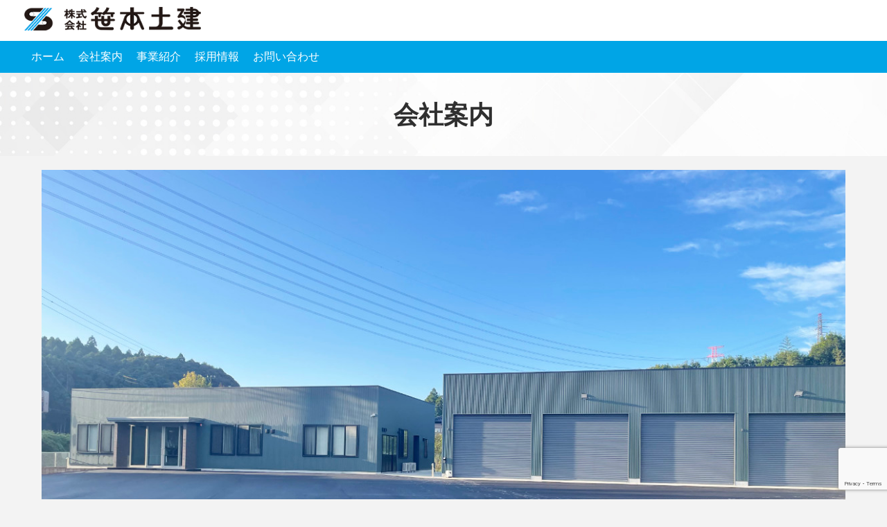

--- FILE ---
content_type: text/html; charset=UTF-8
request_url: https://sasamotodoken.com/aboutus/
body_size: 18049
content:
<!DOCTYPE html>
<html lang="ja">
<head><script>window.dataLayer = window.dataLayer || [];function gtag(){dataLayer.push(arguments);}gtag('js', new Date());gtag('config', 'UA-127562902-1');</script>
	<meta charset="UTF-8">
	<meta name="viewport" content="width=device-width,initial-scale=1">
	<title>会社案内  |  笹本土建</title>
<meta name='robots' content='max-image-preview:large' />
<link rel="alternate" type="application/rss+xml" title="笹本土建 &raquo; フィード" href="https://sasamotodoken.com/feed/" />
<link rel="alternate" type="application/rss+xml" title="笹本土建 &raquo; コメントフィード" href="https://sasamotodoken.com/comments/feed/" />
<link rel="alternate" title="oEmbed (JSON)" type="application/json+oembed" href="https://sasamotodoken.com/wp-json/oembed/1.0/embed?url=https%3A%2F%2Fsasamotodoken.com%2Faboutus%2F" />
<link rel="alternate" title="oEmbed (XML)" type="text/xml+oembed" href="https://sasamotodoken.com/wp-json/oembed/1.0/embed?url=https%3A%2F%2Fsasamotodoken.com%2Faboutus%2F&#038;format=xml" />
<style id='wp-img-auto-sizes-contain-inline-css'>
img:is([sizes=auto i],[sizes^="auto," i]){contain-intrinsic-size:3000px 1500px}
/*# sourceURL=wp-img-auto-sizes-contain-inline-css */
</style>
<style id='wp-emoji-styles-inline-css'>

	img.wp-smiley, img.emoji {
		display: inline !important;
		border: none !important;
		box-shadow: none !important;
		height: 1em !important;
		width: 1em !important;
		margin: 0 0.07em !important;
		vertical-align: -0.1em !important;
		background: none !important;
		padding: 0 !important;
	}
/*# sourceURL=wp-emoji-styles-inline-css */
</style>
<style id='wp-block-library-inline-css'>
:root{--wp-block-synced-color:#7a00df;--wp-block-synced-color--rgb:122,0,223;--wp-bound-block-color:var(--wp-block-synced-color);--wp-editor-canvas-background:#ddd;--wp-admin-theme-color:#007cba;--wp-admin-theme-color--rgb:0,124,186;--wp-admin-theme-color-darker-10:#006ba1;--wp-admin-theme-color-darker-10--rgb:0,107,160.5;--wp-admin-theme-color-darker-20:#005a87;--wp-admin-theme-color-darker-20--rgb:0,90,135;--wp-admin-border-width-focus:2px}@media (min-resolution:192dpi){:root{--wp-admin-border-width-focus:1.5px}}.wp-element-button{cursor:pointer}:root .has-very-light-gray-background-color{background-color:#eee}:root .has-very-dark-gray-background-color{background-color:#313131}:root .has-very-light-gray-color{color:#eee}:root .has-very-dark-gray-color{color:#313131}:root .has-vivid-green-cyan-to-vivid-cyan-blue-gradient-background{background:linear-gradient(135deg,#00d084,#0693e3)}:root .has-purple-crush-gradient-background{background:linear-gradient(135deg,#34e2e4,#4721fb 50%,#ab1dfe)}:root .has-hazy-dawn-gradient-background{background:linear-gradient(135deg,#faaca8,#dad0ec)}:root .has-subdued-olive-gradient-background{background:linear-gradient(135deg,#fafae1,#67a671)}:root .has-atomic-cream-gradient-background{background:linear-gradient(135deg,#fdd79a,#004a59)}:root .has-nightshade-gradient-background{background:linear-gradient(135deg,#330968,#31cdcf)}:root .has-midnight-gradient-background{background:linear-gradient(135deg,#020381,#2874fc)}:root{--wp--preset--font-size--normal:16px;--wp--preset--font-size--huge:42px}.has-regular-font-size{font-size:1em}.has-larger-font-size{font-size:2.625em}.has-normal-font-size{font-size:var(--wp--preset--font-size--normal)}.has-huge-font-size{font-size:var(--wp--preset--font-size--huge)}.has-text-align-center{text-align:center}.has-text-align-left{text-align:left}.has-text-align-right{text-align:right}.has-fit-text{white-space:nowrap!important}#end-resizable-editor-section{display:none}.aligncenter{clear:both}.items-justified-left{justify-content:flex-start}.items-justified-center{justify-content:center}.items-justified-right{justify-content:flex-end}.items-justified-space-between{justify-content:space-between}.screen-reader-text{border:0;clip-path:inset(50%);height:1px;margin:-1px;overflow:hidden;padding:0;position:absolute;width:1px;word-wrap:normal!important}.screen-reader-text:focus{background-color:#ddd;clip-path:none;color:#444;display:block;font-size:1em;height:auto;left:5px;line-height:normal;padding:15px 23px 14px;text-decoration:none;top:5px;width:auto;z-index:100000}html :where(.has-border-color){border-style:solid}html :where([style*=border-top-color]){border-top-style:solid}html :where([style*=border-right-color]){border-right-style:solid}html :where([style*=border-bottom-color]){border-bottom-style:solid}html :where([style*=border-left-color]){border-left-style:solid}html :where([style*=border-width]){border-style:solid}html :where([style*=border-top-width]){border-top-style:solid}html :where([style*=border-right-width]){border-right-style:solid}html :where([style*=border-bottom-width]){border-bottom-style:solid}html :where([style*=border-left-width]){border-left-style:solid}html :where(img[class*=wp-image-]){height:auto;max-width:100%}:where(figure){margin:0 0 1em}html :where(.is-position-sticky){--wp-admin--admin-bar--position-offset:var(--wp-admin--admin-bar--height,0px)}@media screen and (max-width:600px){html :where(.is-position-sticky){--wp-admin--admin-bar--position-offset:0px}}

/*# sourceURL=wp-block-library-inline-css */
</style>
<style id='classic-theme-styles-inline-css'>
/*! This file is auto-generated */
.wp-block-button__link{color:#fff;background-color:#32373c;border-radius:9999px;box-shadow:none;text-decoration:none;padding:calc(.667em + 2px) calc(1.333em + 2px);font-size:1.125em}.wp-block-file__button{background:#32373c;color:#fff;text-decoration:none}
/*# sourceURL=/wp-includes/css/classic-themes.min.css */
</style>
<link rel='stylesheet' id='contact-form-7-css' href='https://sasamotodoken.com/wp-content/plugins/contact-form-7/includes/css/styles.css?ver=6.0.1' media='all' />
<link rel='stylesheet' id='simple_days_style-css' href='https://sasamotodoken.com/wp-content/uploads/simple_days_cache/style.min.css?ver=0.9.191' media='all' />
<link rel="preload" href="https://sasamotodoken.com/wp-content/themes/simple-days/assets/css/keyframes.min.css?ver=6.9" as="style" />
<link rel='stylesheet' id='simple_days_keyframes-css' href='https://sasamotodoken.com/wp-content/themes/simple-days/assets/css/keyframes.min.css?ver=6.9' media='all' />
<link rel="preload" href="https://sasamotodoken.com/wp-content/themes/simple-days/assets/fonts/fontawesome/style.min.css" as="style" />
<link rel='stylesheet' id='font-awesome4-css' href='https://sasamotodoken.com/wp-content/themes/simple-days/assets/fonts/fontawesome/style.min.css' media='all' />
<link rel='stylesheet' id='simple_days_plus_style-css' href='https://sasamotodoken.com/wp-content/themes/simple-days-plus/style.css?ver=0.0.5' media='all' />
<link rel="stylesheet" type="text/css" href="https://sasamotodoken.com/wp-content/plugins/nextend-smart-slider3-pro/Public/SmartSlider3/Application/Frontend/Assets/dist/smartslider.min.css?ver=27a4c7ee" media="all">
<link rel="stylesheet" type="text/css" href="https://fonts.googleapis.com/css?display=swap&amp;family=Quicksand%3A300%2C400%7CRoboto%3A300%2C400" media="all">
<style data-related="n2-ss-12">div#n2-ss-12 .n2-ss-slider-1{display:grid;box-sizing:border-box;position:relative;background-repeat:repeat;background-position:50% 50%;background-size:cover;background-attachment:scroll;border:0px solid RGBA(62,62,62,1);border-radius:0px;overflow:hidden;}div#n2-ss-12:not(.n2-ss-loaded) .n2-ss-slider-1{background-image:none !important;}div#n2-ss-12 .n2-ss-slider-2{display:grid;place-items:center;position:relative;overflow:hidden;z-index:10;}div#n2-ss-12 .n2-ss-slider-3{position:relative;width:100%;height:100%;z-index:20;display:grid;grid-template-areas:'slide';}div#n2-ss-12 .n2-ss-slider-3 > *{grid-area:slide;}div#n2-ss-12.n2-ss-full-page--constrain-ratio .n2-ss-slider-3{height:auto;}div#n2-ss-12 .n2-ss-slide-backgrounds{position:absolute;left:0;top:0;width:100%;height:100%;}div#n2-ss-12 .n2-ss-slide-backgrounds{z-index:10;}div#n2-ss-12 .n2-ss-slide{display:grid;place-items:center;grid-auto-columns:100%;position:relative;width:100%;height:100%;-webkit-backface-visibility:hidden;z-index:20;}div#n2-ss-12 .n2-ss-slide{perspective:1000px;}div#n2-ss-12 .n2-font-738d8816290fa1dc1db5ed8766808029-hover{font-family: 'Quicksand','Arial';color: #2f2f2f;font-size:225%;text-shadow: none;line-height: 1.4;font-weight: normal;font-style: normal;text-decoration: none;text-align: center;letter-spacing: normal;word-spacing: normal;text-transform: none;font-weight: 700;}div#n2-ss-12 .n2-ss-slider-1{background-image: url(//sasamotodoken.com/wp-content/uploads/slider12/title_bg.jpg);}div#n2-ss-12 .n2-ss-slide-limiter{max-width:1200px;}div#n2-ss-12 .n-uc-knIbjSfuatib{padding:0px 0px 0px 0px}div#n2-ss-12 .n-uc-1c607089b07a3-inner{padding:10px 10px 10px 10px;justify-content:center}div#n2-ss-12 .n-uc-1c1e2be68a5ba-inner{padding:10px 10px 10px 10px}div#n2-ss-12 .n-uc-1c1e2be68a5ba-inner > .n2-ss-layer-row-inner{width:calc(100% + 21px);margin:-10px;flex-wrap:nowrap;}div#n2-ss-12 .n-uc-1c1e2be68a5ba-inner > .n2-ss-layer-row-inner > .n2-ss-layer[data-sstype="col"]{margin:10px}div#n2-ss-12 .n-uc-19b46168a6f4e-inner{padding:10px 10px 10px 10px;justify-content:flex-start}div#n2-ss-12 .n-uc-19b46168a6f4e{width:100%}@media (min-width: 1200px){div#n2-ss-12 [data-hide-desktopportrait="1"]{display: none !important;}}@media (orientation: landscape) and (max-width: 1199px) and (min-width: 901px),(orientation: portrait) and (max-width: 1199px) and (min-width: 701px){div#n2-ss-12 .n-uc-1c1e2be68a5ba-inner{padding:0px 0px 0px 0px}div#n2-ss-12 .n-uc-1c1e2be68a5ba-inner > .n2-ss-layer-row-inner{flex-wrap:nowrap;}div#n2-ss-12 .n-uc-19b46168a6f4e{width:100%}div#n2-ss-12 [data-hide-tabletportrait="1"]{display: none !important;}}@media (orientation: landscape) and (max-width: 900px),(orientation: portrait) and (max-width: 700px){div#n2-ss-12 .n-uc-1c1e2be68a5ba-inner > .n2-ss-layer-row-inner{flex-wrap:wrap;}div#n2-ss-12 .n-uc-19b46168a6f4e{width:calc(100% - 20px)}div#n2-ss-12 [data-hide-mobileportrait="1"]{display: none !important;}}</style>
<style data-related="n2-ss-13">div#n2-ss-13 .n2-ss-slider-1{display:grid;box-sizing:border-box;position:relative;background-repeat:repeat;background-position:50% 50%;background-size:cover;background-attachment:scroll;border:0px solid RGBA(62,62,62,1);border-radius:0px;overflow:hidden;}div#n2-ss-13:not(.n2-ss-loaded) .n2-ss-slider-1{background-image:none !important;}div#n2-ss-13 .n2-ss-slider-2{display:grid;place-items:center;position:relative;overflow:hidden;z-index:10;}div#n2-ss-13 .n2-ss-slider-3{position:relative;width:100%;height:100%;z-index:20;display:grid;grid-template-areas:'slide';}div#n2-ss-13 .n2-ss-slider-3 > *{grid-area:slide;}div#n2-ss-13.n2-ss-full-page--constrain-ratio .n2-ss-slider-3{height:auto;}div#n2-ss-13 .n2-ss-slide-backgrounds{position:absolute;left:0;top:0;width:100%;height:100%;}div#n2-ss-13 .n2-ss-slide-backgrounds{z-index:10;}div#n2-ss-13 .n2-ss-slide{display:grid;place-items:center;grid-auto-columns:100%;position:relative;width:100%;height:100%;-webkit-backface-visibility:hidden;z-index:20;}div#n2-ss-13 .n2-ss-slide{perspective:1000px;}div#n2-ss-13 .n2-font-f8feb2fecbac49bbd7b041711f505ec0-paragraph{font-family: 'Roboto','Arial';color: RGBA(0,0,0,0.6);font-size:87.5%;text-shadow: none;line-height: 1.5;font-weight: normal;font-style: normal;text-decoration: none;text-align: left;letter-spacing: normal;word-spacing: normal;text-transform: none;font-weight: 400;}div#n2-ss-13 .n2-font-f8feb2fecbac49bbd7b041711f505ec0-paragraph a, div#n2-ss-13 .n2-font-f8feb2fecbac49bbd7b041711f505ec0-paragraph a:FOCUS{font-family: 'Roboto','Arial';color: #1890d7;font-size:100%;text-shadow: none;line-height: 1.5;font-weight: normal;font-style: normal;text-decoration: none;text-align: left;letter-spacing: normal;word-spacing: normal;text-transform: none;font-weight: 400;}div#n2-ss-13 .n2-font-f8feb2fecbac49bbd7b041711f505ec0-paragraph a:HOVER, div#n2-ss-13 .n2-font-f8feb2fecbac49bbd7b041711f505ec0-paragraph a:ACTIVE{font-family: 'Roboto','Arial';color: #1890d7;font-size:100%;text-shadow: none;line-height: 1.5;font-weight: normal;font-style: normal;text-decoration: none;text-align: left;letter-spacing: normal;word-spacing: normal;text-transform: none;font-weight: 400;}div#n2-ss-13 .n2-font-ecfa9c1710a96cf28c4a75a6e9f45170-hover{font-family: 'Roboto','Arial';color: #000000;font-size:225%;text-shadow: none;line-height: 1.5;font-weight: normal;font-style: normal;text-decoration: none;text-align: left;letter-spacing: normal;word-spacing: normal;text-transform: none;font-weight: 600;}div#n2-ss-13 .n-uc-4bTTqoFA45nd-inner{border-width:0px 0px 0px 0px ;border-style:solid;border-color:RGBA(255,255,255,1);}div#n2-ss-13 .n-uc-4bTTqoFA45nd-inner:HOVER{border-width:0px 0px 0px 0px ;border-style:solid;border-color:RGBA(255,255,255,1);}div#n2-ss-13 .n-uc-RmJGgviLbhdd-inner{border-width:0px 0px 0px 0px ;border-style:solid;border-color:RGBA(255,255,255,1);}div#n2-ss-13 .n-uc-RmJGgviLbhdd-inner:HOVER{border-width:0px 0px 0px 0px ;border-style:solid;border-color:RGBA(255,255,255,1);}div#n2-ss-13 .n2-font-233aa96ff9702a08302e770e5482e3ef-paragraph{font-family: 'Roboto','Arial';color: #000000;font-size:112.5%;text-shadow: none;line-height: 1.5;font-weight: normal;font-style: normal;text-decoration: none;text-align: center;letter-spacing: normal;word-spacing: normal;text-transform: none;font-weight: 600;}div#n2-ss-13 .n2-font-233aa96ff9702a08302e770e5482e3ef-paragraph a, div#n2-ss-13 .n2-font-233aa96ff9702a08302e770e5482e3ef-paragraph a:FOCUS{font-family: 'Roboto','Arial';color: #1890d7;font-size:100%;text-shadow: none;line-height: 1.5;font-weight: normal;font-style: normal;text-decoration: none;text-align: center;letter-spacing: normal;word-spacing: normal;text-transform: none;font-weight: 600;}div#n2-ss-13 .n2-font-233aa96ff9702a08302e770e5482e3ef-paragraph a:HOVER, div#n2-ss-13 .n2-font-233aa96ff9702a08302e770e5482e3ef-paragraph a:ACTIVE{font-family: 'Roboto','Arial';color: #1890d7;font-size:100%;text-shadow: none;line-height: 1.5;font-weight: normal;font-style: normal;text-decoration: none;text-align: center;letter-spacing: normal;word-spacing: normal;text-transform: none;font-weight: 600;}div#n2-ss-13 .n2-style-de9282db16e431b63ca75e18eadcf1d6-heading{background: RGBA(255,255,255,0);opacity:1;padding:5px 5px 5px 5px ;box-shadow: none;border: 0px solid RGBA(0,0,0,1);border-radius:0px;}div#n2-ss-13 .n2-font-29483b939f7fd75717108073f1dc8f1d-paragraph{font-family: 'Roboto','Arial';color: RGBA(0,0,0,0.6);font-size:87.5%;text-shadow: none;line-height: 1.5;font-weight: normal;font-style: normal;text-decoration: none;text-align: center;letter-spacing: normal;word-spacing: normal;text-transform: none;font-weight: 400;}div#n2-ss-13 .n2-font-29483b939f7fd75717108073f1dc8f1d-paragraph a, div#n2-ss-13 .n2-font-29483b939f7fd75717108073f1dc8f1d-paragraph a:FOCUS{font-family: 'Roboto','Arial';color: #1890d7;font-size:100%;text-shadow: none;line-height: 1.5;font-weight: normal;font-style: normal;text-decoration: none;text-align: center;letter-spacing: normal;word-spacing: normal;text-transform: none;font-weight: 400;}div#n2-ss-13 .n2-font-29483b939f7fd75717108073f1dc8f1d-paragraph a:HOVER, div#n2-ss-13 .n2-font-29483b939f7fd75717108073f1dc8f1d-paragraph a:ACTIVE{font-family: 'Roboto','Arial';color: #1890d7;font-size:100%;text-shadow: none;line-height: 1.5;font-weight: normal;font-style: normal;text-decoration: none;text-align: center;letter-spacing: normal;word-spacing: normal;text-transform: none;font-weight: 400;}div#n2-ss-13 .n-uc-N5cncZIq0RKT-inner{border-width:0px 0px 0px 0px ;border-style:solid;border-color:RGBA(255,255,255,1);}div#n2-ss-13 .n-uc-N5cncZIq0RKT-inner:HOVER{border-width:0px 0px 0px 0px ;border-style:solid;border-color:RGBA(255,255,255,1);}div#n2-ss-13 .n-uc-QUMhsBYMQCER-inner{border-width:0px 0px 0px 0px ;border-style:solid;border-color:RGBA(255,255,255,1);}div#n2-ss-13 .n-uc-QUMhsBYMQCER-inner:HOVER{border-width:0px 0px 0px 0px ;border-style:solid;border-color:RGBA(255,255,255,1);}div#n2-ss-13 .n2-ss-slider-1{background-color:RGBA(243,243,243,1);}div#n2-ss-13 .n2-ss-slide-limiter{max-width:1200px;}div#n2-ss-13 .n-uc-HofHvlNZbZzU{padding:10px 10px 0px 10px}div#n2-ss-13 .n-uc-gVpQymvcaWDM-inner{padding:10px 10px 10px 10px;justify-content:center}div#n2-ss-13 .n-uc-gVpQymvcaWDM{align-self:center;}div#n2-ss-13 .n-uc-IcE1VVvfJx0C{--margin-bottom:5px}div#n2-ss-13 .n-uc-4bTTqoFA45nd-inner{padding:10px 10px 10px 10px}div#n2-ss-13 .n-uc-4bTTqoFA45nd-inner > .n2-ss-layer-row-inner{width:calc(100% + 21px);margin:-10px;flex-wrap:nowrap;}div#n2-ss-13 .n-uc-4bTTqoFA45nd-inner > .n2-ss-layer-row-inner > .n2-ss-layer[data-sstype="col"]{margin:10px}div#n2-ss-13 .n-uc-RmJGgviLbhdd-inner{padding:10px 10px 10px 10px;justify-content:center}div#n2-ss-13 .n-uc-RmJGgviLbhdd{width:33.3%}div#n2-ss-13 .n-uc-N5cncZIq0RKT-inner{padding:10px 10px 10px 10px;justify-content:center}div#n2-ss-13 .n-uc-N5cncZIq0RKT{width:33.3%}div#n2-ss-13 .n-uc-QUMhsBYMQCER-inner{padding:10px 10px 10px 10px;justify-content:center}div#n2-ss-13 .n-uc-QUMhsBYMQCER{width:33.3%}@media (min-width: 1200px){div#n2-ss-13 [data-hide-desktopportrait="1"]{display: none !important;}}@media (orientation: landscape) and (max-width: 1199px) and (min-width: 901px),(orientation: portrait) and (max-width: 1199px) and (min-width: 701px){div#n2-ss-13 .n-uc-4bTTqoFA45nd-inner > .n2-ss-layer-row-inner{flex-wrap:nowrap;}div#n2-ss-13 .n-uc-RmJGgviLbhdd{width:33.3%}div#n2-ss-13 .n-uc-N5cncZIq0RKT{width:33.3%}div#n2-ss-13 .n-uc-QUMhsBYMQCER{width:33.3%}div#n2-ss-13 [data-hide-tabletportrait="1"]{display: none !important;}}@media (orientation: landscape) and (max-width: 900px),(orientation: portrait) and (max-width: 700px){div#n2-ss-13 .n-uc-4bTTqoFA45nd-inner > .n2-ss-layer-row-inner{flex-wrap:wrap;}div#n2-ss-13 .n-uc-RmJGgviLbhdd{width:calc(100% - 20px)}div#n2-ss-13 .n-uc-N5cncZIq0RKT{width:calc(100% - 20px)}div#n2-ss-13 .n-uc-QUMhsBYMQCER{width:calc(100% - 20px)}div#n2-ss-13 [data-hide-mobileportrait="1"]{display: none !important;}}</style>
<style data-related="n2-ss-14">div#n2-ss-14 .n2-ss-slider-1{display:grid;box-sizing:border-box;position:relative;background-repeat:repeat;background-position:50% 50%;background-size:cover;background-attachment:scroll;border:0px solid RGBA(62,62,62,1);border-radius:0px;overflow:hidden;}div#n2-ss-14:not(.n2-ss-loaded) .n2-ss-slider-1{background-image:none !important;}div#n2-ss-14 .n2-ss-slider-2{display:grid;place-items:center;position:relative;overflow:hidden;z-index:10;}div#n2-ss-14 .n2-ss-slider-3{position:relative;width:100%;height:100%;z-index:20;display:grid;grid-template-areas:'slide';}div#n2-ss-14 .n2-ss-slider-3 > *{grid-area:slide;}div#n2-ss-14.n2-ss-full-page--constrain-ratio .n2-ss-slider-3{height:auto;}div#n2-ss-14 .n2-ss-slide-backgrounds{position:absolute;left:0;top:0;width:100%;height:100%;}div#n2-ss-14 .n2-ss-slide-backgrounds{z-index:10;}div#n2-ss-14 .n2-ss-slide{display:grid;place-items:center;grid-auto-columns:100%;position:relative;width:100%;height:100%;-webkit-backface-visibility:hidden;z-index:20;}div#n2-ss-14 .n2-ss-slide{perspective:1000px;}div#n2-ss-14 .n2-font-ecfa9c1710a96cf28c4a75a6e9f45170-hover{font-family: 'Roboto','Arial';color: #000000;font-size:225%;text-shadow: none;line-height: 1.5;font-weight: normal;font-style: normal;text-decoration: none;text-align: left;letter-spacing: normal;word-spacing: normal;text-transform: none;font-weight: 600;}div#n2-ss-14 .n-uc-1d5bd1942ece6-inner{border-width:0px 0px 0px 0px ;border-style:solid;border-color:RGBA(255,255,255,1);}div#n2-ss-14 .n-uc-1d5bd1942ece6-inner:HOVER{border-width:0px 0px 0px 0px ;border-style:solid;border-color:RGBA(255,255,255,1);}div#n2-ss-14 .n-uc-17a964690eaeb-inner{border-width:0px 0px 0px 0px ;border-style:solid;border-color:RGBA(255,255,255,1);}div#n2-ss-14 .n-uc-17a964690eaeb-inner:HOVER{border-width:0px 0px 0px 0px ;border-style:solid;border-color:RGBA(255,255,255,1);}div#n2-ss-14 .n2-font-59ebf9b12336908e3f0d8c850753a3a7-paragraph{font-family: 'Roboto','Arial';color: RGBA(0,165,230,1);font-size:112.5%;text-shadow: none;line-height: 1.5;font-weight: normal;font-style: normal;text-decoration: none;text-align: center;letter-spacing: normal;word-spacing: normal;text-transform: none;font-weight: 600;}div#n2-ss-14 .n2-font-59ebf9b12336908e3f0d8c850753a3a7-paragraph a, div#n2-ss-14 .n2-font-59ebf9b12336908e3f0d8c850753a3a7-paragraph a:FOCUS{font-family: 'Roboto','Arial';color: #1890d7;font-size:100%;text-shadow: none;line-height: 1.5;font-weight: normal;font-style: normal;text-decoration: none;text-align: center;letter-spacing: normal;word-spacing: normal;text-transform: none;font-weight: 600;}div#n2-ss-14 .n2-font-59ebf9b12336908e3f0d8c850753a3a7-paragraph a:HOVER, div#n2-ss-14 .n2-font-59ebf9b12336908e3f0d8c850753a3a7-paragraph a:ACTIVE{font-family: 'Roboto','Arial';color: #1890d7;font-size:100%;text-shadow: none;line-height: 1.5;font-weight: normal;font-style: normal;text-decoration: none;text-align: center;letter-spacing: normal;word-spacing: normal;text-transform: none;font-weight: 600;}div#n2-ss-14 .n2-style-de9282db16e431b63ca75e18eadcf1d6-heading{background: RGBA(255,255,255,0);opacity:1;padding:5px 5px 5px 5px ;box-shadow: none;border: 0px solid RGBA(0,0,0,1);border-radius:0px;}div#n2-ss-14 .n2-font-29483b939f7fd75717108073f1dc8f1d-paragraph{font-family: 'Roboto','Arial';color: RGBA(0,0,0,0.6);font-size:87.5%;text-shadow: none;line-height: 1.5;font-weight: normal;font-style: normal;text-decoration: none;text-align: center;letter-spacing: normal;word-spacing: normal;text-transform: none;font-weight: 400;}div#n2-ss-14 .n2-font-29483b939f7fd75717108073f1dc8f1d-paragraph a, div#n2-ss-14 .n2-font-29483b939f7fd75717108073f1dc8f1d-paragraph a:FOCUS{font-family: 'Roboto','Arial';color: #1890d7;font-size:100%;text-shadow: none;line-height: 1.5;font-weight: normal;font-style: normal;text-decoration: none;text-align: center;letter-spacing: normal;word-spacing: normal;text-transform: none;font-weight: 400;}div#n2-ss-14 .n2-font-29483b939f7fd75717108073f1dc8f1d-paragraph a:HOVER, div#n2-ss-14 .n2-font-29483b939f7fd75717108073f1dc8f1d-paragraph a:ACTIVE{font-family: 'Roboto','Arial';color: #1890d7;font-size:100%;text-shadow: none;line-height: 1.5;font-weight: normal;font-style: normal;text-decoration: none;text-align: center;letter-spacing: normal;word-spacing: normal;text-transform: none;font-weight: 400;}div#n2-ss-14 .n-uc-1fe1c6c9bc200-inner{border-width:0px 0px 0px 0px ;border-style:solid;border-color:RGBA(255,255,255,1);}div#n2-ss-14 .n-uc-1fe1c6c9bc200-inner:HOVER{border-width:0px 0px 0px 0px ;border-style:solid;border-color:RGBA(255,255,255,1);}div#n2-ss-14 .n-uc-104c7fee226d8-inner{border-width:0px 0px 0px 0px ;border-style:solid;border-color:RGBA(255,255,255,1);}div#n2-ss-14 .n-uc-104c7fee226d8-inner:HOVER{border-width:0px 0px 0px 0px ;border-style:solid;border-color:RGBA(255,255,255,1);}div#n2-ss-14 .n-uc-19b10b415ebc5-inner{border-width:0px 0px 0px 0px ;border-style:solid;border-color:RGBA(255,255,255,1);}div#n2-ss-14 .n-uc-19b10b415ebc5-inner:HOVER{border-width:0px 0px 0px 0px ;border-style:solid;border-color:RGBA(255,255,255,1);}div#n2-ss-14 .n-uc-16560f1978163-inner{border-width:0px 0px 0px 0px ;border-style:solid;border-color:RGBA(255,255,255,1);}div#n2-ss-14 .n-uc-16560f1978163-inner:HOVER{border-width:0px 0px 0px 0px ;border-style:solid;border-color:RGBA(255,255,255,1);}div#n2-ss-14 .n-uc-1f9facbc0f238-inner{border-width:0px 0px 0px 0px ;border-style:solid;border-color:RGBA(255,255,255,1);}div#n2-ss-14 .n-uc-1f9facbc0f238-inner:HOVER{border-width:0px 0px 0px 0px ;border-style:solid;border-color:RGBA(255,255,255,1);}div#n2-ss-14 .n-uc-1c5d2af9e9691-inner{border-width:0px 0px 0px 0px ;border-style:solid;border-color:RGBA(255,255,255,1);}div#n2-ss-14 .n-uc-1c5d2af9e9691-inner:HOVER{border-width:0px 0px 0px 0px ;border-style:solid;border-color:RGBA(255,255,255,1);}div#n2-ss-14 .n2-font-f8feb2fecbac49bbd7b041711f505ec0-paragraph{font-family: 'Roboto','Arial';color: RGBA(0,0,0,0.6);font-size:87.5%;text-shadow: none;line-height: 1.5;font-weight: normal;font-style: normal;text-decoration: none;text-align: left;letter-spacing: normal;word-spacing: normal;text-transform: none;font-weight: 400;}div#n2-ss-14 .n2-font-f8feb2fecbac49bbd7b041711f505ec0-paragraph a, div#n2-ss-14 .n2-font-f8feb2fecbac49bbd7b041711f505ec0-paragraph a:FOCUS{font-family: 'Roboto','Arial';color: #1890d7;font-size:100%;text-shadow: none;line-height: 1.5;font-weight: normal;font-style: normal;text-decoration: none;text-align: left;letter-spacing: normal;word-spacing: normal;text-transform: none;font-weight: 400;}div#n2-ss-14 .n2-font-f8feb2fecbac49bbd7b041711f505ec0-paragraph a:HOVER, div#n2-ss-14 .n2-font-f8feb2fecbac49bbd7b041711f505ec0-paragraph a:ACTIVE{font-family: 'Roboto','Arial';color: #1890d7;font-size:100%;text-shadow: none;line-height: 1.5;font-weight: normal;font-style: normal;text-decoration: none;text-align: left;letter-spacing: normal;word-spacing: normal;text-transform: none;font-weight: 400;}div#n2-ss-14 .n-uc-1fa425426b67b-inner{border-width:0px 0px 0px 0px ;border-style:solid;border-color:RGBA(255,255,255,1);}div#n2-ss-14 .n-uc-1fa425426b67b-inner:HOVER{border-width:0px 0px 0px 0px ;border-style:solid;border-color:RGBA(255,255,255,1);}div#n2-ss-14 .n-uc-1c443a44bce08-inner{border-width:0px 0px 0px 0px ;border-style:solid;border-color:RGBA(255,255,255,1);}div#n2-ss-14 .n-uc-1c443a44bce08-inner:HOVER{border-width:0px 0px 0px 0px ;border-style:solid;border-color:RGBA(255,255,255,1);}div#n2-ss-14 .n-uc-19e24f33e36b9-inner{border-width:0px 0px 0px 0px ;border-style:solid;border-color:RGBA(255,255,255,1);}div#n2-ss-14 .n-uc-19e24f33e36b9-inner:HOVER{border-width:0px 0px 0px 0px ;border-style:solid;border-color:RGBA(255,255,255,1);}div#n2-ss-14 .n-uc-1cf07c3bc66ad-inner{border-width:0px 0px 0px 0px ;border-style:solid;border-color:RGBA(255,255,255,1);}div#n2-ss-14 .n-uc-1cf07c3bc66ad-inner:HOVER{border-width:0px 0px 0px 0px ;border-style:solid;border-color:RGBA(255,255,255,1);}div#n2-ss-14 .n2-ss-slider-1{background-color:RGBA(243,243,243,1);}div#n2-ss-14 .n2-ss-slide-limiter{max-width:1200px;}div#n2-ss-14 .n-uc-CeVH8tiTGJE1{padding:10px 10px 0px 10px}div#n2-ss-14 .n-uc-suHcB3Tzw45A-inner{padding:10px 10px 10px 10px;justify-content:center}div#n2-ss-14 .n-uc-suHcB3Tzw45A{align-self:center;}div#n2-ss-14 .n-uc-1d5bd1942ece6-inner{padding:10px 10px 10px 10px}div#n2-ss-14 .n-uc-1d5bd1942ece6-inner > .n2-ss-layer-row-inner{width:calc(100% + 21px);margin:-10px;flex-wrap:nowrap;}div#n2-ss-14 .n-uc-1d5bd1942ece6-inner > .n2-ss-layer-row-inner > .n2-ss-layer[data-sstype="col"]{margin:10px}div#n2-ss-14 .n-uc-17a964690eaeb-inner{padding:10px 10px 10px 10px;justify-content:center}div#n2-ss-14 .n-uc-17a964690eaeb{width:33.3%}div#n2-ss-14 .n-uc-1fe1c6c9bc200-inner{padding:10px 10px 10px 10px;justify-content:center}div#n2-ss-14 .n-uc-1fe1c6c9bc200{width:33.3%}div#n2-ss-14 .n-uc-104c7fee226d8-inner{padding:10px 10px 10px 10px;justify-content:center}div#n2-ss-14 .n-uc-104c7fee226d8{width:33.3%}div#n2-ss-14 .n-uc-19b10b415ebc5-inner{padding:10px 10px 10px 10px}div#n2-ss-14 .n-uc-19b10b415ebc5-inner > .n2-ss-layer-row-inner{width:calc(100% + 21px);margin:-10px;flex-wrap:nowrap;}div#n2-ss-14 .n-uc-19b10b415ebc5-inner > .n2-ss-layer-row-inner > .n2-ss-layer[data-sstype="col"]{margin:10px}div#n2-ss-14 .n-uc-16560f1978163-inner{padding:10px 10px 10px 10px;justify-content:center}div#n2-ss-14 .n-uc-16560f1978163{width:33.3%}div#n2-ss-14 .n-uc-1f9facbc0f238-inner{padding:10px 10px 10px 10px;justify-content:center}div#n2-ss-14 .n-uc-1f9facbc0f238{width:33.3%}div#n2-ss-14 .n-uc-1c5d2af9e9691-inner{padding:10px 10px 10px 10px;justify-content:center}div#n2-ss-14 .n-uc-1c5d2af9e9691{width:33.3%}div#n2-ss-14 .n-uc-1e75e330d58ce{max-width:290px}div#n2-ss-14 .n-uc-1fa425426b67b-inner{padding:10px 10px 10px 10px}div#n2-ss-14 .n-uc-1fa425426b67b-inner > .n2-ss-layer-row-inner{width:calc(100% + 21px);margin:-10px;flex-wrap:nowrap;}div#n2-ss-14 .n-uc-1fa425426b67b-inner > .n2-ss-layer-row-inner > .n2-ss-layer[data-sstype="col"]{margin:10px}div#n2-ss-14 .n-uc-1c443a44bce08-inner{padding:10px 10px 10px 10px;justify-content:center}div#n2-ss-14 .n-uc-1c443a44bce08{width:33.3%}div#n2-ss-14 .n-uc-1090504c56f1e{max-width:315px}div#n2-ss-14 .n-uc-19e24f33e36b9-inner{padding:10px 10px 10px 10px;justify-content:center}div#n2-ss-14 .n-uc-19e24f33e36b9{width:33.3%}div#n2-ss-14 .n-uc-1be1f10aedfe8{max-width:335px}div#n2-ss-14 .n-uc-1cf07c3bc66ad-inner{padding:10px 10px 10px 10px;justify-content:center}div#n2-ss-14 .n-uc-1cf07c3bc66ad{width:33.3%}div#n2-ss-14 .n-uc-135b0a30f2c3d{max-width:195px}@media (min-width: 1200px){div#n2-ss-14 [data-hide-desktopportrait="1"]{display: none !important;}}@media (orientation: landscape) and (max-width: 1199px) and (min-width: 901px),(orientation: portrait) and (max-width: 1199px) and (min-width: 701px){div#n2-ss-14 .n-uc-1d5bd1942ece6-inner > .n2-ss-layer-row-inner{flex-wrap:nowrap;}div#n2-ss-14 .n-uc-17a964690eaeb{width:33.3%}div#n2-ss-14 .n-uc-1fe1c6c9bc200{width:33.3%}div#n2-ss-14 .n-uc-104c7fee226d8{width:33.3%}div#n2-ss-14 .n-uc-19b10b415ebc5-inner > .n2-ss-layer-row-inner{flex-wrap:nowrap;}div#n2-ss-14 .n-uc-16560f1978163{width:33.3%}div#n2-ss-14 .n-uc-1f9facbc0f238{width:33.3%}div#n2-ss-14 .n-uc-1c5d2af9e9691{width:33.3%}div#n2-ss-14 .n-uc-1fa425426b67b-inner > .n2-ss-layer-row-inner{flex-wrap:nowrap;}div#n2-ss-14 .n-uc-1c443a44bce08{width:33.3%}div#n2-ss-14 .n-uc-19e24f33e36b9{width:33.3%}div#n2-ss-14 .n-uc-1cf07c3bc66ad{width:33.3%}div#n2-ss-14 [data-hide-tabletportrait="1"]{display: none !important;}}@media (orientation: landscape) and (max-width: 900px),(orientation: portrait) and (max-width: 700px){div#n2-ss-14 .n-uc-1d5bd1942ece6-inner > .n2-ss-layer-row-inner{flex-wrap:wrap;}div#n2-ss-14 .n-uc-17a964690eaeb{width:calc(100% - 20px)}div#n2-ss-14 .n-uc-1fe1c6c9bc200{width:calc(100% - 20px)}div#n2-ss-14 .n-uc-104c7fee226d8{width:calc(100% - 20px)}div#n2-ss-14 .n-uc-19b10b415ebc5-inner > .n2-ss-layer-row-inner{flex-wrap:wrap;}div#n2-ss-14 .n-uc-16560f1978163{width:calc(100% - 20px)}div#n2-ss-14 .n-uc-1f9facbc0f238{width:calc(100% - 20px)}div#n2-ss-14 .n-uc-1c5d2af9e9691{width:calc(100% - 20px)}div#n2-ss-14 .n-uc-1fa425426b67b-inner > .n2-ss-layer-row-inner{flex-wrap:wrap;}div#n2-ss-14 .n-uc-1c443a44bce08{width:calc(100% - 20px)}div#n2-ss-14 .n-uc-19e24f33e36b9{width:calc(100% - 20px)}div#n2-ss-14 .n-uc-1cf07c3bc66ad{width:calc(100% - 20px)}div#n2-ss-14 [data-hide-mobileportrait="1"]{display: none !important;}}</style>
<style data-related="n2-ss-15">div#n2-ss-15 .n2-ss-slider-1{display:grid;box-sizing:border-box;position:relative;background-repeat:repeat;background-position:50% 50%;background-size:cover;background-attachment:scroll;border:0px solid RGBA(62,62,62,1);border-radius:0px;overflow:hidden;}div#n2-ss-15:not(.n2-ss-loaded) .n2-ss-slider-1{background-image:none !important;}div#n2-ss-15 .n2-ss-slider-2{display:grid;place-items:center;position:relative;overflow:hidden;z-index:10;}div#n2-ss-15 .n2-ss-slider-3{position:relative;width:100%;height:100%;z-index:20;display:grid;grid-template-areas:'slide';}div#n2-ss-15 .n2-ss-slider-3 > *{grid-area:slide;}div#n2-ss-15.n2-ss-full-page--constrain-ratio .n2-ss-slider-3{height:auto;}div#n2-ss-15 .n2-ss-slide-backgrounds{position:absolute;left:0;top:0;width:100%;height:100%;}div#n2-ss-15 .n2-ss-slide-backgrounds{z-index:10;}div#n2-ss-15 .n2-ss-slide{display:grid;place-items:center;grid-auto-columns:100%;position:relative;width:100%;height:100%;-webkit-backface-visibility:hidden;z-index:20;}div#n2-ss-15 .n2-ss-slide{perspective:1000px;}div#n2-ss-15 .n2-font-ecfa9c1710a96cf28c4a75a6e9f45170-hover{font-family: 'Roboto','Arial';color: #000000;font-size:225%;text-shadow: none;line-height: 1.5;font-weight: normal;font-style: normal;text-decoration: none;text-align: left;letter-spacing: normal;word-spacing: normal;text-transform: none;font-weight: 600;}div#n2-ss-15 .n-uc-1edf46a44f50e-inner{border-width:0px 0px 0px 0px ;border-style:solid;border-color:RGBA(255,255,255,1);}div#n2-ss-15 .n-uc-1edf46a44f50e-inner:HOVER{border-width:0px 0px 0px 0px ;border-style:solid;border-color:RGBA(255,255,255,1);}div#n2-ss-15 .n-uc-1c6c15215d8d4-inner{border-width:0px 0px 0px 0px ;border-style:solid;border-color:RGBA(255,255,255,1);}div#n2-ss-15 .n-uc-1c6c15215d8d4-inner:HOVER{border-width:0px 0px 0px 0px ;border-style:solid;border-color:RGBA(255,255,255,1);}div#n2-ss-15 .n2-font-9178459a3cb6106ba7acdabcb0746a30-paragraph{font-family: 'Roboto','Arial';color: #000000;font-size:143.75%;text-shadow: none;line-height: 1.5;font-weight: normal;font-style: normal;text-decoration: none;text-align: inherit;letter-spacing: normal;word-spacing: normal;text-transform: none;font-weight: 600;}div#n2-ss-15 .n2-font-9178459a3cb6106ba7acdabcb0746a30-paragraph a, div#n2-ss-15 .n2-font-9178459a3cb6106ba7acdabcb0746a30-paragraph a:FOCUS{font-family: 'Roboto','Arial';color: #1890d7;font-size:100%;text-shadow: none;line-height: 1.5;font-weight: normal;font-style: normal;text-decoration: none;text-align: inherit;letter-spacing: normal;word-spacing: normal;text-transform: none;font-weight: 600;}div#n2-ss-15 .n2-font-9178459a3cb6106ba7acdabcb0746a30-paragraph a:HOVER, div#n2-ss-15 .n2-font-9178459a3cb6106ba7acdabcb0746a30-paragraph a:ACTIVE{font-family: 'Roboto','Arial';color: #1890d7;font-size:100%;text-shadow: none;line-height: 1.5;font-weight: normal;font-style: normal;text-decoration: none;text-align: inherit;letter-spacing: normal;word-spacing: normal;text-transform: none;font-weight: 600;}div#n2-ss-15 .n2-font-21f48ff6da4c43581f3a25946ebeffbd-paragraph{font-family: 'Roboto','Arial';color: RGBA(0,0,0,0.6);font-size:87.5%;text-shadow: none;line-height: 1.5;font-weight: normal;font-style: normal;text-decoration: none;text-align: inherit;letter-spacing: normal;word-spacing: normal;text-transform: none;font-weight: 400;}div#n2-ss-15 .n2-font-21f48ff6da4c43581f3a25946ebeffbd-paragraph a, div#n2-ss-15 .n2-font-21f48ff6da4c43581f3a25946ebeffbd-paragraph a:FOCUS{font-family: 'Roboto','Arial';color: #1890d7;font-size:100%;text-shadow: none;line-height: 1.5;font-weight: normal;font-style: normal;text-decoration: none;text-align: inherit;letter-spacing: normal;word-spacing: normal;text-transform: none;font-weight: 400;}div#n2-ss-15 .n2-font-21f48ff6da4c43581f3a25946ebeffbd-paragraph a:HOVER, div#n2-ss-15 .n2-font-21f48ff6da4c43581f3a25946ebeffbd-paragraph a:ACTIVE{font-family: 'Roboto','Arial';color: #1890d7;font-size:100%;text-shadow: none;line-height: 1.5;font-weight: normal;font-style: normal;text-decoration: none;text-align: inherit;letter-spacing: normal;word-spacing: normal;text-transform: none;font-weight: 400;}div#n2-ss-15 .n2-style-d4035adfa79ada5f228d87142ef0c01f-heading{background: RGBA(255,255,255,0);opacity:1;padding:10px 10px 10px 10px ;box-shadow: none;border: 0px solid RGBA(0,0,0,1);border-radius:0px;}div#n2-ss-15 .n2-ss-slider-1{background-color:RGBA(243,243,243,1);}div#n2-ss-15 .n2-ss-slide-limiter{max-width:1200px;}div#n2-ss-15 .n-uc-L5DJmfAcpLIO{padding:10px 10px 10px 10px}div#n2-ss-15 .n-uc-tM1zo9zdXT2j-inner{padding:10px 10px 10px 10px;justify-content:center}div#n2-ss-15 .n-uc-tM1zo9zdXT2j{align-self:center;}div#n2-ss-15 .n-uc-1edf46a44f50e-inner{padding:10px 10px 10px 10px}div#n2-ss-15 .n-uc-1edf46a44f50e-inner > .n2-ss-layer-row-inner{width:calc(100% + 21px);margin:-10px;flex-wrap:nowrap;}div#n2-ss-15 .n-uc-1edf46a44f50e-inner > .n2-ss-layer-row-inner > .n2-ss-layer[data-sstype="col"]{margin:10px}div#n2-ss-15 .n-uc-1c6c15215d8d4-inner{padding:10px 10px 10px 10px;justify-content:center}div#n2-ss-15 .n-uc-1c6c15215d8d4{width:100%}div#n2-ss-15 .n-uc-kQJIqlfpNBVu{--margin-bottom:30px}div#n2-ss-15 .n-uc-SNcImfGvfP4B{--margin-bottom:30px}div#n2-ss-15 .n-uc-XDRLdiec50FM{--margin-bottom:30px}div#n2-ss-15 .n-uc-jXQoeQlwInph{--margin-bottom:30px}div#n2-ss-15 .n-uc-VJeOCW1rYNlq{--margin-bottom:30px}div#n2-ss-15 .n-uc-bA7NdpHD3erC{--margin-bottom:30px}div#n2-ss-15 .n-uc-luoVx5ZFyPMk{--margin-bottom:30px}div#n2-ss-15 .n-uc-9l5TNgbMr0ot{--margin-bottom:30px}div#n2-ss-15 .n-uc-19b3ad38040f7{--margin-bottom:30px}@media (min-width: 1200px){div#n2-ss-15 [data-hide-desktopportrait="1"]{display: none !important;}}@media (orientation: landscape) and (max-width: 1199px) and (min-width: 901px),(orientation: portrait) and (max-width: 1199px) and (min-width: 701px){div#n2-ss-15 .n-uc-1edf46a44f50e-inner > .n2-ss-layer-row-inner{flex-wrap:nowrap;}div#n2-ss-15 .n-uc-1c6c15215d8d4{width:100%}div#n2-ss-15 [data-hide-tabletportrait="1"]{display: none !important;}}@media (orientation: landscape) and (max-width: 900px),(orientation: portrait) and (max-width: 700px){div#n2-ss-15 .n-uc-1edf46a44f50e-inner > .n2-ss-layer-row-inner{flex-wrap:wrap;}div#n2-ss-15 .n-uc-1c6c15215d8d4{width:calc(100% - 20px)}div#n2-ss-15 [data-hide-mobileportrait="1"]{display: none !important;}}</style>
<style data-related="n2-ss-16">div#n2-ss-16 .n2-ss-slider-1{display:grid;box-sizing:border-box;position:relative;background-repeat:repeat;background-position:50% 50%;background-size:cover;background-attachment:scroll;border:0px solid RGBA(62,62,62,1);border-radius:0px;overflow:hidden;}div#n2-ss-16:not(.n2-ss-loaded) .n2-ss-slider-1{background-image:none !important;}div#n2-ss-16 .n2-ss-slider-2{display:grid;place-items:center;position:relative;overflow:hidden;z-index:10;}div#n2-ss-16 .n2-ss-slider-3{position:relative;width:100%;height:100%;z-index:20;display:grid;grid-template-areas:'slide';}div#n2-ss-16 .n2-ss-slider-3 > *{grid-area:slide;}div#n2-ss-16.n2-ss-full-page--constrain-ratio .n2-ss-slider-3{height:auto;}div#n2-ss-16 .n2-ss-slide-backgrounds{position:absolute;left:0;top:0;width:100%;height:100%;}div#n2-ss-16 .n2-ss-slide-backgrounds{z-index:10;}div#n2-ss-16 .n2-ss-slide{display:grid;place-items:center;grid-auto-columns:100%;position:relative;width:100%;height:100%;-webkit-backface-visibility:hidden;z-index:20;}div#n2-ss-16 .n2-ss-slide{perspective:1000px;}div#n2-ss-16 .n2-font-ecfa9c1710a96cf28c4a75a6e9f45170-hover{font-family: 'Roboto','Arial';color: #000000;font-size:225%;text-shadow: none;line-height: 1.5;font-weight: normal;font-style: normal;text-decoration: none;text-align: left;letter-spacing: normal;word-spacing: normal;text-transform: none;font-weight: 600;}div#n2-ss-16 .n2-font-b870ccf548622567991ac70cdd481482-paragraph{font-family: 'Roboto','Arial';color: #ffffff;font-size:87.5%;text-shadow: none;line-height: 1.5;font-weight: normal;font-style: normal;text-decoration: none;text-align: inherit;letter-spacing: normal;word-spacing: normal;text-transform: none;}div#n2-ss-16 .n2-font-b870ccf548622567991ac70cdd481482-paragraph a, div#n2-ss-16 .n2-font-b870ccf548622567991ac70cdd481482-paragraph a:FOCUS{font-family: 'Roboto','Arial';color: #1890d7;font-size:100%;text-shadow: none;line-height: 1.5;font-weight: normal;font-style: normal;text-decoration: none;text-align: inherit;letter-spacing: normal;word-spacing: normal;text-transform: none;}div#n2-ss-16 .n2-font-b870ccf548622567991ac70cdd481482-paragraph a:HOVER, div#n2-ss-16 .n2-font-b870ccf548622567991ac70cdd481482-paragraph a:ACTIVE{font-family: 'Roboto','Arial';color: #1890d7;font-size:100%;text-shadow: none;line-height: 1.5;font-weight: normal;font-style: normal;text-decoration: none;text-align: inherit;letter-spacing: normal;word-spacing: normal;text-transform: none;}div#n2-ss-16 .n-uc-1183f1f654f11-inner{border-width:0px 0px 0px 0px ;border-style:solid;border-color:RGBA(255,255,255,1);}div#n2-ss-16 .n-uc-1183f1f654f11-inner:HOVER{border-width:0px 0px 0px 0px ;border-style:solid;border-color:RGBA(255,255,255,1);}div#n2-ss-16 .n-uc-1eeaca5448cb4-inner{border-width:0px 0px 0px 0px ;border-style:solid;border-color:RGBA(255,255,255,1);}div#n2-ss-16 .n-uc-1eeaca5448cb4-inner:HOVER{border-width:0px 0px 0px 0px ;border-style:solid;border-color:RGBA(255,255,255,1);}div#n2-ss-16 .n2-ss-slider-1{background-color:RGBA(243,243,243,1);}div#n2-ss-16 .n2-ss-slide-limiter{max-width:1200px;}div#n2-ss-16 .n-uc-0yKsdB6L0GHo{padding:10px 10px 10px 10px}div#n2-ss-16 .n-uc-eR9ovLawh5ZD-inner{padding:10px 10px 10px 10px;justify-content:center}div#n2-ss-16 .n-uc-eR9ovLawh5ZD{align-self:center;}div#n2-ss-16 .n-uc-1183f1f654f11-inner{padding:10px 10px 10px 10px}div#n2-ss-16 .n-uc-1183f1f654f11-inner > .n2-ss-layer-row-inner{width:calc(100% + 21px);margin:-10px;flex-wrap:nowrap;}div#n2-ss-16 .n-uc-1183f1f654f11-inner > .n2-ss-layer-row-inner > .n2-ss-layer[data-sstype="col"]{margin:10px}div#n2-ss-16 .n-uc-1eeaca5448cb4-inner{padding:10px 10px 10px 10px;justify-content:center}div#n2-ss-16 .n-uc-1eeaca5448cb4{width:100%}@media (min-width: 1200px){div#n2-ss-16 [data-hide-desktopportrait="1"]{display: none !important;}}@media (orientation: landscape) and (max-width: 1199px) and (min-width: 901px),(orientation: portrait) and (max-width: 1199px) and (min-width: 701px){div#n2-ss-16 .n-uc-1183f1f654f11-inner > .n2-ss-layer-row-inner{flex-wrap:nowrap;}div#n2-ss-16 .n-uc-1eeaca5448cb4{width:100%}div#n2-ss-16 [data-hide-tabletportrait="1"]{display: none !important;}}@media (orientation: landscape) and (max-width: 900px),(orientation: portrait) and (max-width: 700px){div#n2-ss-16 .n-uc-1183f1f654f11-inner > .n2-ss-layer-row-inner{flex-wrap:wrap;}div#n2-ss-16 .n-uc-1eeaca5448cb4{width:calc(100% - 20px)}div#n2-ss-16 [data-hide-mobileportrait="1"]{display: none !important;}}</style>
<script>(function(){this._N2=this._N2||{_r:[],_d:[],r:function(){this._r.push(arguments)},d:function(){this._d.push(arguments)}}}).call(window);!function(e,i,o,r){(i=e.match(/(Chrome|Firefox|Safari)\/(\d+)\./))&&("Chrome"==i[1]?r=+i[2]>=32:"Firefox"==i[1]?r=+i[2]>=65:"Safari"==i[1]&&(o=e.match(/Version\/(\d+)/)||e.match(/(\d+)[0-9_]+like Mac/))&&(r=+o[1]>=14),r&&document.documentElement.classList.add("n2webp"))}(navigator.userAgent);</script><script src="https://sasamotodoken.com/wp-content/plugins/nextend-smart-slider3-pro/Public/SmartSlider3/Application/Frontend/Assets/dist/n2.min.js?ver=27a4c7ee" defer async></script>
<script src="https://sasamotodoken.com/wp-content/plugins/nextend-smart-slider3-pro/Public/SmartSlider3/Application/Frontend/Assets/dist/smartslider-frontend.min.js?ver=27a4c7ee" defer async></script>
<script src="https://sasamotodoken.com/wp-content/plugins/nextend-smart-slider3-pro/Public/SmartSlider3/Slider/SliderType/Block/Assets/dist/ss-block.min.js?ver=27a4c7ee" defer async></script>
<script>_N2.r('documentReady',function(){_N2.r(["documentReady","smartslider-frontend","ss-block"],function(){new _N2.SmartSliderBlock('n2-ss-12',{"admin":false,"background.video.mobile":1,"loadingTime":2000,"callbacks":"","alias":{"id":0,"smoothScroll":0,"slideSwitch":0,"scroll":1},"align":"normal","isDelayed":0,"responsive":{"mediaQueries":{"all":false,"desktopportrait":["(min-width: 1200px)"],"tabletportrait":["(orientation: landscape) and (max-width: 1199px) and (min-width: 901px)","(orientation: portrait) and (max-width: 1199px) and (min-width: 701px)"],"mobileportrait":["(orientation: landscape) and (max-width: 900px)","(orientation: portrait) and (max-width: 700px)"]},"base":{"slideOuterWidth":1200,"slideOuterHeight":120,"sliderWidth":1200,"sliderHeight":120,"slideWidth":1200,"slideHeight":120},"hideOn":{"desktopLandscape":false,"desktopPortrait":false,"tabletLandscape":false,"tabletPortrait":false,"mobileLandscape":false,"mobilePortrait":false},"onResizeEnabled":true,"type":"fullwidth","sliderHeightBasedOn":"real","focusUser":1,"focusEdge":"auto","breakpoints":[{"device":"tabletPortrait","type":"max-screen-width","portraitWidth":1199,"landscapeWidth":1199},{"device":"mobilePortrait","type":"max-screen-width","portraitWidth":700,"landscapeWidth":900}],"enabledDevices":{"desktopLandscape":0,"desktopPortrait":1,"tabletLandscape":0,"tabletPortrait":1,"mobileLandscape":0,"mobilePortrait":1},"sizes":{"desktopPortrait":{"width":1200,"height":120,"max":3000,"min":1200},"tabletPortrait":{"width":701,"height":70,"customHeight":false,"max":1199,"min":701},"mobilePortrait":{"width":320,"height":32,"customHeight":false,"max":900,"min":320}},"overflowHiddenPage":0,"focus":{"offsetTop":"#wpadminbar","offsetBottom":""}},"controls":{"mousewheel":0,"touch":0,"keyboard":0,"blockCarouselInteraction":1},"playWhenVisible":1,"playWhenVisibleAt":0.5,"lazyLoad":0,"lazyLoadNeighbor":0,"blockrightclick":0,"maintainSession":0,"autoplay":{"enabled":0,"start":0,"duration":8000,"autoplayLoop":1,"allowReStart":0,"pause":{"click":1,"mouse":"enter","mediaStarted":1},"resume":{"click":0,"mouse":0,"mediaEnded":1,"slidechanged":0},"interval":1,"intervalModifier":"loop","intervalSlide":"current"},"perspective":1000,"layerMode":{"playOnce":0,"playFirstLayer":1,"mode":"skippable","inAnimation":"mainInEnd"},"parallax":{"enabled":1,"mobile":0,"is3D":0,"animate":1,"horizontal":"mouse","vertical":"mouse","origin":"slider","scrollmove":"both"},"postBackgroundAnimations":0,"initCallbacks":function(){}})});_N2.r(["documentReady","smartslider-frontend","ss-block"],function(){new _N2.SmartSliderBlock('n2-ss-13',{"admin":false,"background.video.mobile":1,"loadingTime":2000,"callbacks":"","alias":{"id":0,"smoothScroll":0,"slideSwitch":0,"scroll":1},"align":"normal","isDelayed":0,"responsive":{"mediaQueries":{"all":false,"desktopportrait":["(min-width: 1200px)"],"tabletportrait":["(orientation: landscape) and (max-width: 1199px) and (min-width: 901px)","(orientation: portrait) and (max-width: 1199px) and (min-width: 701px)"],"mobileportrait":["(orientation: landscape) and (max-width: 900px)","(orientation: portrait) and (max-width: 700px)"]},"base":{"slideOuterWidth":1200,"slideOuterHeight":420,"sliderWidth":1200,"sliderHeight":420,"slideWidth":1200,"slideHeight":420},"hideOn":{"desktopLandscape":false,"desktopPortrait":false,"tabletLandscape":false,"tabletPortrait":false,"mobileLandscape":false,"mobilePortrait":false},"onResizeEnabled":true,"type":"fullwidth","sliderHeightBasedOn":"real","focusUser":1,"focusEdge":"auto","breakpoints":[{"device":"tabletPortrait","type":"max-screen-width","portraitWidth":1199,"landscapeWidth":1199},{"device":"mobilePortrait","type":"max-screen-width","portraitWidth":700,"landscapeWidth":900}],"enabledDevices":{"desktopLandscape":0,"desktopPortrait":1,"tabletLandscape":0,"tabletPortrait":1,"mobileLandscape":0,"mobilePortrait":1},"sizes":{"desktopPortrait":{"width":1200,"height":420,"max":3000,"min":1200},"tabletPortrait":{"width":701,"height":245,"customHeight":false,"max":1199,"min":701},"mobilePortrait":{"width":320,"height":112,"customHeight":false,"max":900,"min":320}},"overflowHiddenPage":0,"focus":{"offsetTop":"#wpadminbar","offsetBottom":""}},"controls":{"mousewheel":0,"touch":0,"keyboard":0,"blockCarouselInteraction":1},"playWhenVisible":1,"playWhenVisibleAt":0.5,"lazyLoad":0,"lazyLoadNeighbor":0,"blockrightclick":0,"maintainSession":0,"autoplay":{"enabled":0,"start":0,"duration":8000,"autoplayLoop":1,"allowReStart":0,"pause":{"click":1,"mouse":"enter","mediaStarted":1},"resume":{"click":0,"mouse":0,"mediaEnded":1,"slidechanged":0},"interval":1,"intervalModifier":"loop","intervalSlide":"current"},"perspective":1000,"layerMode":{"playOnce":0,"playFirstLayer":1,"mode":"skippable","inAnimation":"mainInEnd"},"parallax":{"enabled":1,"mobile":0,"is3D":0,"animate":1,"horizontal":"mouse","vertical":"mouse","origin":"slider","scrollmove":"both"},"postBackgroundAnimations":0,"initCallbacks":function(){}})});_N2.r(["documentReady","smartslider-frontend","ss-block"],function(){new _N2.SmartSliderBlock('n2-ss-14',{"admin":false,"background.video.mobile":1,"loadingTime":2000,"callbacks":"","alias":{"id":0,"smoothScroll":0,"slideSwitch":0,"scroll":1},"align":"normal","isDelayed":0,"responsive":{"mediaQueries":{"all":false,"desktopportrait":["(min-width: 1200px)"],"tabletportrait":["(orientation: landscape) and (max-width: 1199px) and (min-width: 901px)","(orientation: portrait) and (max-width: 1199px) and (min-width: 701px)"],"mobileportrait":["(orientation: landscape) and (max-width: 900px)","(orientation: portrait) and (max-width: 700px)"]},"base":{"slideOuterWidth":1200,"slideOuterHeight":420,"sliderWidth":1200,"sliderHeight":420,"slideWidth":1200,"slideHeight":420},"hideOn":{"desktopLandscape":false,"desktopPortrait":false,"tabletLandscape":false,"tabletPortrait":false,"mobileLandscape":false,"mobilePortrait":false},"onResizeEnabled":true,"type":"fullwidth","sliderHeightBasedOn":"real","focusUser":1,"focusEdge":"auto","breakpoints":[{"device":"tabletPortrait","type":"max-screen-width","portraitWidth":1199,"landscapeWidth":1199},{"device":"mobilePortrait","type":"max-screen-width","portraitWidth":700,"landscapeWidth":900}],"enabledDevices":{"desktopLandscape":0,"desktopPortrait":1,"tabletLandscape":0,"tabletPortrait":1,"mobileLandscape":0,"mobilePortrait":1},"sizes":{"desktopPortrait":{"width":1200,"height":420,"max":3000,"min":1200},"tabletPortrait":{"width":701,"height":245,"customHeight":false,"max":1199,"min":701},"mobilePortrait":{"width":320,"height":112,"customHeight":false,"max":900,"min":320}},"overflowHiddenPage":0,"focus":{"offsetTop":"#wpadminbar","offsetBottom":""}},"controls":{"mousewheel":0,"touch":0,"keyboard":0,"blockCarouselInteraction":1},"playWhenVisible":1,"playWhenVisibleAt":0.5,"lazyLoad":0,"lazyLoadNeighbor":0,"blockrightclick":0,"maintainSession":0,"autoplay":{"enabled":0,"start":0,"duration":8000,"autoplayLoop":1,"allowReStart":0,"pause":{"click":1,"mouse":"enter","mediaStarted":1},"resume":{"click":0,"mouse":0,"mediaEnded":1,"slidechanged":0},"interval":1,"intervalModifier":"loop","intervalSlide":"current"},"perspective":1000,"layerMode":{"playOnce":0,"playFirstLayer":1,"mode":"skippable","inAnimation":"mainInEnd"},"parallax":{"enabled":1,"mobile":0,"is3D":0,"animate":1,"horizontal":"mouse","vertical":"mouse","origin":"slider","scrollmove":"both"},"postBackgroundAnimations":0,"initCallbacks":function(){}})});_N2.r(["documentReady","smartslider-frontend","ss-block"],function(){new _N2.SmartSliderBlock('n2-ss-15',{"admin":false,"background.video.mobile":1,"loadingTime":2000,"callbacks":"","alias":{"id":0,"smoothScroll":0,"slideSwitch":0,"scroll":1},"align":"normal","isDelayed":0,"responsive":{"mediaQueries":{"all":false,"desktopportrait":["(min-width: 1200px)"],"tabletportrait":["(orientation: landscape) and (max-width: 1199px) and (min-width: 901px)","(orientation: portrait) and (max-width: 1199px) and (min-width: 701px)"],"mobileportrait":["(orientation: landscape) and (max-width: 900px)","(orientation: portrait) and (max-width: 700px)"]},"base":{"slideOuterWidth":1200,"slideOuterHeight":600,"sliderWidth":1200,"sliderHeight":600,"slideWidth":1200,"slideHeight":600},"hideOn":{"desktopLandscape":false,"desktopPortrait":false,"tabletLandscape":false,"tabletPortrait":false,"mobileLandscape":false,"mobilePortrait":false},"onResizeEnabled":true,"type":"fullwidth","sliderHeightBasedOn":"real","focusUser":1,"focusEdge":"auto","breakpoints":[{"device":"tabletPortrait","type":"max-screen-width","portraitWidth":1199,"landscapeWidth":1199},{"device":"mobilePortrait","type":"max-screen-width","portraitWidth":700,"landscapeWidth":900}],"enabledDevices":{"desktopLandscape":0,"desktopPortrait":1,"tabletLandscape":0,"tabletPortrait":1,"mobileLandscape":0,"mobilePortrait":1},"sizes":{"desktopPortrait":{"width":1200,"height":600,"max":3000,"min":1200},"tabletPortrait":{"width":701,"height":350,"customHeight":false,"max":1199,"min":701},"mobilePortrait":{"width":320,"height":160,"customHeight":false,"max":900,"min":320}},"overflowHiddenPage":0,"focus":{"offsetTop":"#wpadminbar","offsetBottom":""}},"controls":{"mousewheel":0,"touch":0,"keyboard":0,"blockCarouselInteraction":1},"playWhenVisible":1,"playWhenVisibleAt":0.5,"lazyLoad":0,"lazyLoadNeighbor":0,"blockrightclick":0,"maintainSession":0,"autoplay":{"enabled":0,"start":0,"duration":8000,"autoplayLoop":1,"allowReStart":0,"pause":{"click":1,"mouse":"enter","mediaStarted":1},"resume":{"click":0,"mouse":0,"mediaEnded":1,"slidechanged":0},"interval":1,"intervalModifier":"loop","intervalSlide":"current"},"perspective":1000,"layerMode":{"playOnce":0,"playFirstLayer":1,"mode":"skippable","inAnimation":"mainInEnd"},"parallax":{"enabled":1,"mobile":0,"is3D":0,"animate":1,"horizontal":"mouse","vertical":"mouse","origin":"slider","scrollmove":"both"},"postBackgroundAnimations":0,"initCallbacks":function(){}})});_N2.r(["documentReady","smartslider-frontend","ss-block"],function(){new _N2.SmartSliderBlock('n2-ss-16',{"admin":false,"background.video.mobile":1,"loadingTime":2000,"callbacks":"","alias":{"id":0,"smoothScroll":0,"slideSwitch":0,"scroll":1},"align":"normal","isDelayed":0,"responsive":{"mediaQueries":{"all":false,"desktopportrait":["(min-width: 1200px)"],"tabletportrait":["(orientation: landscape) and (max-width: 1199px) and (min-width: 901px)","(orientation: portrait) and (max-width: 1199px) and (min-width: 701px)"],"mobileportrait":["(orientation: landscape) and (max-width: 900px)","(orientation: portrait) and (max-width: 700px)"]},"base":{"slideOuterWidth":1200,"slideOuterHeight":600,"sliderWidth":1200,"sliderHeight":600,"slideWidth":1200,"slideHeight":600},"hideOn":{"desktopLandscape":false,"desktopPortrait":false,"tabletLandscape":false,"tabletPortrait":false,"mobileLandscape":false,"mobilePortrait":false},"onResizeEnabled":true,"type":"fullwidth","sliderHeightBasedOn":"real","focusUser":1,"focusEdge":"auto","breakpoints":[{"device":"tabletPortrait","type":"max-screen-width","portraitWidth":1199,"landscapeWidth":1199},{"device":"mobilePortrait","type":"max-screen-width","portraitWidth":700,"landscapeWidth":900}],"enabledDevices":{"desktopLandscape":0,"desktopPortrait":1,"tabletLandscape":0,"tabletPortrait":1,"mobileLandscape":0,"mobilePortrait":1},"sizes":{"desktopPortrait":{"width":1200,"height":600,"max":3000,"min":1200},"tabletPortrait":{"width":701,"height":350,"customHeight":false,"max":1199,"min":701},"mobilePortrait":{"width":320,"height":160,"customHeight":false,"max":900,"min":320}},"overflowHiddenPage":0,"focus":{"offsetTop":"#wpadminbar","offsetBottom":""}},"controls":{"mousewheel":0,"touch":0,"keyboard":0,"blockCarouselInteraction":1},"playWhenVisible":1,"playWhenVisibleAt":0.5,"lazyLoad":0,"lazyLoadNeighbor":0,"blockrightclick":0,"maintainSession":0,"autoplay":{"enabled":0,"start":0,"duration":8000,"autoplayLoop":1,"allowReStart":0,"pause":{"click":1,"mouse":"enter","mediaStarted":1},"resume":{"click":0,"mouse":0,"mediaEnded":1,"slidechanged":0},"interval":1,"intervalModifier":"loop","intervalSlide":"current"},"perspective":1000,"layerMode":{"playOnce":0,"playFirstLayer":1,"mode":"skippable","inAnimation":"mainInEnd"},"parallax":{"enabled":1,"mobile":0,"is3D":0,"animate":1,"horizontal":"mouse","vertical":"mouse","origin":"slider","scrollmove":"both"},"postBackgroundAnimations":0,"initCallbacks":function(){}})})});</script><link rel="https://api.w.org/" href="https://sasamotodoken.com/wp-json/" /><link rel="alternate" title="JSON" type="application/json" href="https://sasamotodoken.com/wp-json/wp/v2/pages/20" /><link rel="EditURI" type="application/rsd+xml" title="RSD" href="https://sasamotodoken.com/xmlrpc.php?rsd" />
<meta name="generator" content="WordPress 6.9" />
<link rel="canonical" href="https://sasamotodoken.com/aboutus/" />
<link rel='shortlink' href='https://sasamotodoken.com/?p=20' />
<meta name="google-site-verification" content=""/>
<link rel="icon" href="https://sasamotodoken.com/wp-content/uploads/2024/06/logo-1-150x150.png" sizes="32x32" />
<link rel="icon" href="https://sasamotodoken.com/wp-content/uploads/2024/06/logo-1-300x300.png" sizes="192x192" />
<link rel="apple-touch-icon" href="https://sasamotodoken.com/wp-content/uploads/2024/06/logo-1-300x300.png" />
<meta name="msapplication-TileImage" content="https://sasamotodoken.com/wp-content/uploads/2024/06/logo-1-300x300.png" />
		<style id="wp-custom-css">
			.wrap_frame {padding-top: 0;
margin-top: 0}
.post_content {padding-top:0;
padding-bottom:0;
margin-top:0;
	margin-bottom:0;
background-color:none}
#site_f {
	margin-top:0;
}
.n2-ss-margin {
	margin-bottom:0;
}
#post-32 {
	padding-top:0;
}


/******************************/
/** コンタクトフォームの装飾 **/
/******************************/
/*　フォーム全体　*/
#cf7-area {
width:100%;
margin: 0 auto;
font-family: “遊ゴシック”,”ヒラギノ角ゴ”,”メイリオ”,”MS Pゴシック”,sans-serif;
}

.cf7-item {
display: flex;
align-items: flex-start;
justify-content: flex-start;
margin: 0 0 1.75em;
}

.cf7-q {
width: 30%;
margin: 0 0 0 10px;
}

.cf7-a {
width: 60%;
}

/*　見出し　*/
.form-heading
{
width: 100%;
background-color: #31A7E7;
border-left: 1em solid #6495ED;
border-radius: 2px;
color: #ffffff;
font-weight: bold;
padding: 1em .8em;
margin: 0 0 2em;
}

.form-heading p {
margin: 0;
}

/* 各項目共通 */
#cf7-area label{
font-weight:bold;
}

#cf7-area input[type="text"],#cf7-area input[type="email"],#cf7-area input[type="tel"],#cf7-area input[type="number"],#cf7-area input[type="date"],#cf7-area textarea {
background: #F0F8FF;
width:500px;
margin-left:10px;
}

#cf7-area input[type="text"]:focus,#cf7-area input[type="email"]:focus,#cf7-area input[type="tel"]:focus,#cf7-area input[type="number"]:focus,#cf7-area input[type="date"]:focus,#cf7-area textarea:focus {
background: #FFEDF2;
/*border: 2px solid #FF1493;*/
outline: 0;
}

#cf7-area input[type="checkbox"], #cf7-area input[type="radio"]{
appearance: auto;
}

#cf7-area .wpcf7-list-item {
display: block;
}

#cf7-area textarea{
height:200px;
padding: 0.625em 0.4375em;
}

.cf7-accept-check{
text-align: center;
margin: 50px auto;
}

.cf7-submit {
width: 40%;
margin: 0 auto 10px;
text-align: center;
}

#cf7-area input[type="submit"]
{
width: 100%;
background-color: #31A7E7;
color: #ffffff;
border-radius: 5px;
font-size: 1.2em;
padding: 1em 10px;
}

#cf7-area input[type="submit"]:hover
{
background-color:#ffffff;
border: 2px solid #31A7E7;
color:#31A7E7;
}

.cf7-btn{
width: 40%;
margin: 0 auto;
text-align: center;
}

/*　必須ラベル　*/
.cf7-req{
font-size:.8em;
padding: 4px 6px;
background: #eb2a2a;
color: #ffffff;
margin-left: 10px;
display:inline-block;
}

@media screen and (max-width:768px){
.cf7-item {
display: block;
}

#cf7-area label{
display: block;
margin-bottom: 10px;
}

.cf7-q {
width: 100%;
margin: 0;
}

.cf7-a {
width: 100%;
}

#cf7-area input[type="text"], #cf7-area input[type="email"], #cf7-area input[type="tel"], #cf7-area textarea{
margin-left: 0;
}

.cf7-submit{
width: 90%;
}
}
#cf7-area input[name="zip"],
#cf7-area input[name="pref"]{
	width: 30%;
}
#cf7-area input[name="seinen"]{
	width: 80%;
}
#cf7-area input[name="nenrei"] {
	width: 15%;
	display: inline-block;
}		</style>
		</head>
<body class="wp-singular page-template page-template-templates page-template-fullwidth page-template-templatesfullwidth-php page page-id-20 wp-custom-logo wp-embed-responsive wp-theme-simple-days wp-child-theme-simple-days-plus" ontouchstart="">
	<!-- Google Tag Manager (noscript) -->
	<noscript><iframe src="//www.googletagmanager.com/ns.html?id=UA-127562902-1&visitorType=returning" height="0" width="0" style="display:none;visibility:hidden"></iframe></noscript>
	<!-- End Google Tag Manager (noscript) -->
	<!-- Global Site Tag (gtag.js) - Google Analytics -->	<a class="skip-link screen-reader-text" href="#main_wrap">コンテンツへスキップ</a>
	<input id="t_menu" class="dn" type="checkbox" />

		<header id="h_wrap" class="f_box f_col shadow_box h_sticky">
		


<div id="site_h" class="site_h wrap_frame f_box f_col110 w100 relative ai_c" role="banner">
	<div class="title_wrap f_box ai_c relative">

		
<div class="title_tag f_box ai_c f_col">
	<div class="site_title f_box ai_c f_col100"><h1 class="" style="line-height:1;"><a href="https://sasamotodoken.com/" class="dib" rel="home"><img layout="intrinsic" src="https://sasamotodoken.com/wp-content/uploads/2021/07/logo.png" class="header_logo" width="320" height="43" alt="笹本土建" /></a></h1></div></div>

<div class="menu_box bar_box absolute f_box ai_c dn001"><label for="t_menu" class="humberger tap_no m0"></label></div>
	</div>
	<div class="h_ws f_box jc_c ai_c">
			</div>
</div>



<div id="nav_h" class="f_box nav_h2 w100">
	
		<nav class="wrap_frame nav_base nh_con">
			<ul id="menu_h" class="menu_h menu_i lsn m0 f_box f_col110 menu_h menu_a f_box f_wrap f_col100 ai_c lsn">
<li id="menu-item-41"  class="menu-item-41  menu-item menu-item-type-custom menu-item-object-custom menu-item-home relative fw_bold">

<div class="f_box jc_sb ai_c">
<a class="menu_s_a f_box ai_c" href="https://sasamotodoken.com/">ホーム</a>
</div>

</li>

<li id="menu-item-40"  class="menu-item-40  menu-item menu-item-type-post_type menu-item-object-page current-menu-item page_item page-item-20 current_page_item relative fw_bold">

<div class="f_box jc_sb ai_c">
<a class="menu_s_a f_box ai_c" href="https://sasamotodoken.com/aboutus/">会社案内</a>
</div>

</li>

<li id="menu-item-42" class="menu-item-42  menu-item menu-item-type-custom menu-item-object-custom menu-item-has-children relative fw_bold">

<div class="caret_wrap f_box jc_sb ai_c">
<a class="menu_s_a f_box ai_c">事業紹介</a>

<label class="drop_icon fs16 m0 dn001" for="nav-42">
<span class="fa fa-caret-down db lh_1"></span>
</label>


</div>

<input type="checkbox" id="nav-42" class="dn">
<ul id="sub-nav-42" class="sub-menu absolute db lsn">
<li id="menu-item-35"  class="menu-item-35  menu-item menu-item-type-post_type menu-item-object-page relative fw_bold">

<div class="f_box jc_sb ai_c">
<a class="menu_s_a f_box ai_c" href="https://sasamotodoken.com/highway-maintenance/">高速道路保全業務</a>
</div>

</li>

<li id="menu-item-38"  class="menu-item-38  menu-item menu-item-type-post_type menu-item-object-page relative fw_bold">

<div class="f_box jc_sb ai_c">
<a class="menu_s_a f_box ai_c" href="https://sasamotodoken.com/engineering-works/">土木工事</a>
</div>

</li>

<li id="menu-item-36"  class="menu-item-36  menu-item menu-item-type-post_type menu-item-object-page relative fw_bold">

<div class="f_box jc_sb ai_c">
<a class="menu_s_a f_box ai_c" href="https://sasamotodoken.com/agricultural-water-channel/">農業用排水路補修</a>
</div>

</li>

<li id="menu-item-39"  class="menu-item-39  menu-item menu-item-type-post_type menu-item-object-page relative fw_bold">

<div class="f_box jc_sb ai_c">
<a class="menu_s_a f_box ai_c" href="https://sasamotodoken.com/consumer/">個人のお客様</a>
</div>

</li>

</ul>
</li>
<li id="menu-item-37"  class="menu-item-37  menu-item menu-item-type-post_type menu-item-object-page relative fw_bold">

<div class="f_box jc_sb ai_c">
<a class="menu_s_a f_box ai_c" href="https://sasamotodoken.com/recruit/">採用情報</a>
</div>

</li>

<li id="menu-item-34"  class="menu-item-34  menu-item menu-item-type-post_type menu-item-object-page relative fw_bold">

<div class="f_box jc_sb ai_c">
<a class="menu_s_a f_box ai_c" href="https://sasamotodoken.com/contact/">お問い合わせ</a>
</div>

</li>
</ul>		</nav>
		</div>



	</header>
	



	

	<div class="wrap_frame m_con jc_c001">
		<main id="post-20" class="contents post_content page_content full_content shadow_box single_post_content post-20 page type-page status-publish" style="max-width:1580px;">

			<article id="post_body" class="post_body clearfix post_item mb_L" itemprop="articleBody"><div class="n2-section-smartslider fitvidsignore  n2_clear" data-ssid="11" tabindex="0" role="region" aria-label="Slider">



<div class="n2_clear"><ss3-force-full-width data-overflow-x="body" data-horizontal-selector=""><div class="n2-section-smartslider fitvidsignore  n2_clear" data-ssid="12" tabindex="0" role="region" aria-label="Slider" style="height:120px;"><div id="n2-ss-12-align" class="n2-ss-align"><div class="n2-padding"><template id="n2-ss-12_t" data-loading-type="afterOnLoad"><div id="n2-ss-12" data-creator="Smart Slider 3" data-responsive="fullwidth" class="n2-ss-slider n2-ow n2-has-hover n2notransition  ">
        <div class="n2-ss-slider-1 n2-ow">
            <div class="n2-ss-slider-2 n2-ow">
                <div class="n2-ss-slide-backgrounds n2-ow-all"><div class="n2-ss-slide-background" data-public-id="1" data-mode="fill"><div data-color="RGBA(0,0,0,0)" style="background-color: RGBA(0,0,0,0);" class="n2-ss-slide-background-color"></div></div></div>                <div class="n2-ss-slider-3 n2-ow">
                    <svg xmlns="http://www.w3.org/2000/svg" viewBox="0 0 1200 120" data-related-device="desktopPortrait" class="n2-ow n2-ss-preserve-size n2-ss-preserve-size--slider n2-ss-slide-limiter"></svg><div data-first="1" data-slide-duration="0" data-id="12" data-slide-public-id="1" data-title="Block" class="n2-ss-slide n2-ow  n2-ss-slide-12"><div role="note" class="n2-ss-slide--focus" tabindex="-1">Block</div><div class="n2-ss-layers-container n2-ss-slide-limiter n2-ow"><div class="n2-ss-layer n2-ow n-uc-knIbjSfuatib" data-sstype="slide" data-pm="default"><div class="n2-ss-layer n2-ow n-uc-1c607089b07a3" data-pm="default" data-sstype="content" data-hasbackground="0"><div class="n2-ss-section-main-content n2-ss-layer-with-background n2-ss-layer-content n2-ow n-uc-1c607089b07a3-inner"><div class="n2-ss-layer n2-ow n2-ss-layer--block n2-ss-has-self-align n-uc-1c1e2be68a5ba" data-pm="normal" data-sstype="row"><div class="n2-ss-layer-row n2-ss-layer-with-background n-uc-1c1e2be68a5ba-inner"><div class="n2-ss-layer-row-inner "><div class="n2-ss-layer n2-ow n-uc-19b46168a6f4e" data-pm="default" data-sstype="col"><div class="n2-ss-layer-col n2-ss-layer-with-background n2-ss-layer-content n-uc-19b46168a6f4e-inner"><div class="n2-ss-layer n2-ow n-uc-14b71b4489665" data-pm="normal" data-animv2="{&quot;specialZero&quot;:0,&quot;transformOrigin&quot;:&quot;50|*|50|*|0&quot;,&quot;basic&quot;:{&quot;in&quot;:{&quot;keyFrames&quot;:[{&quot;delay&quot;:0.6999999999999999555910790149937383830547332763671875,&quot;ease&quot;:&quot;easeOutQuad&quot;,&quot;opacity&quot;:0,&quot;y&quot;:&quot;-20&quot;}]}}}" data-sstype="layer"><div id="n2-ss-12item1" class="n2-font-738d8816290fa1dc1db5ed8766808029-hover   n2-ss-item-content n2-ss-text n2-ow" style="display:block;">会社案内</div></div></div></div></div></div></div></div></div></div></div></div>                </div>
                            </div>
        </div>
        </div></template><ss3-loader></ss3-loader></div></div><div class="n2_clear"></div></div></ss3-force-full-width></div>

























<div class="n2_clear"><ss3-force-full-width data-overflow-x="body" data-horizontal-selector="body"><div class="n2-section-smartslider fitvidsignore  n2_clear" data-ssid="13"><div id="n2-ss-13-align" class="n2-ss-align"><div class="n2-padding"><div id="n2-ss-13" data-creator="Smart Slider 3" data-responsive="fullwidth" class="n2-ss-slider n2-ow n2-has-hover n2notransition  ">
        <div class="n2-ss-slider-1 n2-ow">
            <div class="n2-ss-slider-2 n2-ow">
                <div class="n2-ss-slide-backgrounds n2-ow-all"><div class="n2-ss-slide-background" data-public-id="1" data-mode="fill"><div data-color="RGBA(255,255,255,0)" style="background-color: RGBA(255,255,255,0);" class="n2-ss-slide-background-color"></div></div></div>                <div class="n2-ss-slider-3 n2-ow">
                    <svg xmlns="http://www.w3.org/2000/svg" viewBox="0 0 1200 420" data-related-device="desktopPortrait" class="n2-ow n2-ss-preserve-size n2-ss-preserve-size--slider n2-ss-slide-limiter"></svg><div data-first="1" data-slide-duration="0" data-id="13" data-slide-public-id="1" data-title="Slide" class="n2-ss-slide n2-ow  n2-ss-slide-13"><div role="note" class="n2-ss-slide--focus" tabindex="-1">Slide</div><div class="n2-ss-layers-container n2-ss-slide-limiter n2-ow"><div class="n2-ss-layer n2-ow n-uc-HofHvlNZbZzU" data-sstype="slide" data-pm="default"><div class="n2-ss-layer n2-ow n-uc-gVpQymvcaWDM" data-pm="default" data-sstype="content" data-hasbackground="0"><div class="n2-ss-section-main-content n2-ss-layer-with-background n2-ss-layer-content n2-ow n-uc-gVpQymvcaWDM-inner"><div class="n2-ss-layer n2-ow n-uc-IcE1VVvfJx0C" data-pm="normal" data-sstype="layer"><div class=" n2-ss-item-image-content n2-ss-item-content n2-ow-all"><picture class="skip-lazy" data-skip-lazy="1"><img fetchpriority="high" decoding="async" id="n2-ss-13item1" alt="笹本土建 本社" class="skip-lazy" width="1200" height="674" data-skip-lazy="1" src="//sasamotodoken.com/wp-content/uploads/2024/10/honsha1.jpg" /></picture></div></div><div class="n2-ss-layer n2-ow n-uc-wpom7lZZtrKn" data-pm="normal" data-sstype="layer"><div class="n2-ss-item-content n2-ss-text n2-ow-all"><div class=""><p class="n2-font-f8feb2fecbac49bbd7b041711f505ec0-paragraph   ">代表取締役 笹本勝啓</p>
</div></div></div><div class="n2-ss-layer n2-ow n-uc-eMargcljvWty" data-pm="normal" data-animv2="{&quot;basic&quot;:{&quot;in&quot;:{&quot;type&quot;:&quot;basic&quot;,&quot;name&quot;:&quot;Blur&quot;,&quot;keyFrames&quot;:[{&quot;opacity&quot;:0,&quot;n2blur&quot;:10}]}}}" data-sstype="layer"><h2 id="n2-ss-13item3" class="n2-font-ecfa9c1710a96cf28c4a75a6e9f45170-hover   n2-ss-item-content n2-ss-text n2-ow" style="display:block;">代表挨拶</h2></div><div class="n2-ss-layer n2-ow n-uc-wqrgPOGVRg0t" data-pm="normal" data-sstype="layer"><div class="n2-ss-item-content n2-ss-text n2-ow-all"><div class=""><p class="n2-font-f8feb2fecbac49bbd7b041711f505ec0-paragraph   ">株式会社笹本土建は1967年に創業しました。<br />
創業者である父は、1台のダンプトラックで農地に土を運搬し整地する仕事からスタートし、先代の「安全・安心・信頼・熱意」をモットーに農業土木と高速道路維持作業を請け負える会社まで社員と供に成長してきました。<br />
これからもお客様の満足、さらに社員の満足に応えられるよう邁進してまいります。</p>
</div></div></div><div class="n2-ss-layer n2-ow n2-ss-layer--block n2-ss-has-self-align n-uc-4bTTqoFA45nd" data-pm="normal" data-animv2="{&quot;basic&quot;:{&quot;in&quot;:{&quot;type&quot;:&quot;basic&quot;,&quot;name&quot;:&quot;Bounce&quot;,&quot;keyFrames&quot;:[{&quot;duration&quot;:0.179999999999999993338661852249060757458209991455078125},{&quot;duration&quot;:0.179999999999999993338661852249060757458209991455078125,&quot;ease&quot;:&quot;easeInQuint&quot;,&quot;y&quot;:30},{&quot;duration&quot;:0.1499999999999999944488848768742172978818416595458984375},{&quot;duration&quot;:0.1499999999999999944488848768742172978818416595458984375,&quot;ease&quot;:&quot;easeInQuint&quot;,&quot;y&quot;:15},{&quot;duration&quot;:0.11999999999999999555910790149937383830547332763671875},{&quot;duration&quot;:0.11999999999999999555910790149937383830547332763671875,&quot;ease&quot;:&quot;easeInQuint&quot;,&quot;y&quot;:8}]}}}" data-sstype="row"><div class="n2-ss-layer-row n2-ss-layer-with-background n-uc-4bTTqoFA45nd-inner"><div class="n2-ss-layer-row-inner "><div class="n2-ss-layer n2-ow n-uc-RmJGgviLbhdd" data-pm="default" data-sstype="col"><div class="n2-ss-layer-col n2-ss-layer-with-background n2-ss-layer-content n-uc-RmJGgviLbhdd-inner"><div class="n2-ss-layer n2-ow n-uc-CrQ8ky2woD6e" data-pm="normal" data-sstype="layer"><div class=" n2-ss-item-image-content n2-ss-item-content n2-ow-all"><picture class="skip-lazy" data-skip-lazy="1"><img decoding="async" id="n2-ss-13item5" alt="工務部 品質目標" class="skip-lazy" width="64" height="64" data-skip-lazy="1" src="//sasamotodoken.com/wp-content/uploads/slider13/icon-1-1.png" /></picture></div></div><div class="n2-ss-layer n2-ow n-uc-iAvYhsB06Xuq" data-pm="normal" data-sstype="layer"><div class="n2-ss-item-content n2-ss-text n2-ow-all"><div class=""><p class="n2-font-233aa96ff9702a08302e770e5482e3ef-paragraph  n2-style-de9282db16e431b63ca75e18eadcf1d6-heading  ">工務部 品質目標</p>
</div></div></div><div class="n2-ss-layer n2-ow n-uc-PToOfvbbG3Bl" data-pm="normal" data-sstype="layer"><div class="n2-ss-item-content n2-ss-text n2-ow-all"><div class=""><p class="n2-font-29483b939f7fd75717108073f1dc8f1d-paragraph  n2-style-de9282db16e431b63ca75e18eadcf1d6-heading  ">評価点のアップを目指す。</p>
</div></div></div></div></div><div class="n2-ss-layer n2-ow n-uc-N5cncZIq0RKT" data-pm="default" data-sstype="col"><div class="n2-ss-layer-col n2-ss-layer-with-background n2-ss-layer-content n-uc-N5cncZIq0RKT-inner"><div class="n2-ss-layer n2-ow n-uc-ssU5HwXdoNbt" data-pm="normal" data-sstype="layer"><div class=" n2-ss-item-image-content n2-ss-item-content n2-ow-all"><picture class="skip-lazy" data-skip-lazy="1"><img decoding="async" id="n2-ss-13item8" alt="工務部 品質目標" class="skip-lazy" width="64" height="64" data-skip-lazy="1" src="//sasamotodoken.com/wp-content/uploads/slider13/icon-2-1.png" /></picture></div></div><div class="n2-ss-layer n2-ow n-uc-yMBkNzthjD4a" data-pm="normal" data-sstype="layer"><div class="n2-ss-item-content n2-ss-text n2-ow-all"><div class=""><p class="n2-font-233aa96ff9702a08302e770e5482e3ef-paragraph  n2-style-de9282db16e431b63ca75e18eadcf1d6-heading  ">品質方針</p>
</div></div></div><div class="n2-ss-layer n2-ow n-uc-BlekiZFOlpIU" data-pm="normal" data-sstype="layer"><div class="n2-ss-item-content n2-ss-text n2-ow-all"><div class=""><p class="n2-font-f8feb2fecbac49bbd7b041711f505ec0-paragraph  n2-style-de9282db16e431b63ca75e18eadcf1d6-heading  ">顧客満足の向上を目指し、システムの継続的改善を計る。</p>
</div></div></div></div></div><div class="n2-ss-layer n2-ow n-uc-QUMhsBYMQCER" data-pm="default" data-sstype="col"><div class="n2-ss-layer-col n2-ss-layer-with-background n2-ss-layer-content n-uc-QUMhsBYMQCER-inner"><div class="n2-ss-layer n2-ow n-uc-U3lvsBgmV7AG" data-pm="normal" data-sstype="layer"><div class=" n2-ss-item-image-content n2-ss-item-content n2-ow-all"><picture class="skip-lazy" data-skip-lazy="1"><img loading="lazy" decoding="async" id="n2-ss-13item11" alt="工務部 品質目標" class="skip-lazy" width="64" height="64" data-skip-lazy="1" src="//sasamotodoken.com/wp-content/uploads/slider13/icon-3-1.png" /></picture></div></div><div class="n2-ss-layer n2-ow n-uc-qlzkKlIqggEE" data-pm="normal" data-sstype="layer"><div class="n2-ss-item-content n2-ss-text n2-ow-all"><div class=""><p class="n2-font-233aa96ff9702a08302e770e5482e3ef-paragraph  n2-style-de9282db16e431b63ca75e18eadcf1d6-heading  ">営業・総務部 品質目標</p>
</div></div></div><div class="n2-ss-layer n2-ow n-uc-tdRzIqggmo85" data-pm="normal" data-sstype="layer"><div class="n2-ss-item-content n2-ss-text n2-ow-all"><div class=""><p class="n2-font-29483b939f7fd75717108073f1dc8f1d-paragraph  n2-style-de9282db16e431b63ca75e18eadcf1d6-heading  ">工事の適正金額による落札。</p>
</div></div></div></div></div></div></div></div></div></div></div></div></div>                </div>
                            </div>
        </div>
        </div><ss3-loader></ss3-loader></div></div><div class="n2_clear"></div></div></ss3-force-full-width></div>

























<div class="n2_clear"><ss3-force-full-width data-overflow-x="body" data-horizontal-selector="body"><div class="n2-section-smartslider fitvidsignore  n2_clear" data-ssid="14"><div id="n2-ss-14-align" class="n2-ss-align"><div class="n2-padding"><div id="n2-ss-14" data-creator="Smart Slider 3" data-responsive="fullwidth" class="n2-ss-slider n2-ow n2-has-hover n2notransition  ">
        <div class="n2-ss-slider-1 n2-ow">
            <div class="n2-ss-slider-2 n2-ow">
                <div class="n2-ss-slide-backgrounds n2-ow-all"><div class="n2-ss-slide-background" data-public-id="1" data-mode="fill"><div data-color="RGBA(255,255,255,0)" style="background-color: RGBA(255,255,255,0);" class="n2-ss-slide-background-color"></div></div></div>                <div class="n2-ss-slider-3 n2-ow">
                    <svg xmlns="http://www.w3.org/2000/svg" viewBox="0 0 1200 420" data-related-device="desktopPortrait" class="n2-ow n2-ss-preserve-size n2-ss-preserve-size--slider n2-ss-slide-limiter"></svg><div data-first="1" data-slide-duration="0" data-id="14" data-slide-public-id="1" data-title="Slide" class="n2-ss-slide n2-ow  n2-ss-slide-14"><div role="note" class="n2-ss-slide--focus" tabindex="-1">Slide</div><div class="n2-ss-layers-container n2-ss-slide-limiter n2-ow"><div class="n2-ss-layer n2-ow n-uc-CeVH8tiTGJE1" data-sstype="slide" data-pm="default"><div class="n2-ss-layer n2-ow n-uc-suHcB3Tzw45A" data-pm="default" data-sstype="content" data-hasbackground="0"><div class="n2-ss-section-main-content n2-ss-layer-with-background n2-ss-layer-content n2-ow n-uc-suHcB3Tzw45A-inner"><div class="n2-ss-layer n2-ow n-uc-157fc98b492bc" data-pm="normal" data-animv2="{&quot;basic&quot;:{&quot;in&quot;:{&quot;type&quot;:&quot;basic&quot;,&quot;name&quot;:&quot;Blur&quot;,&quot;keyFrames&quot;:[{&quot;opacity&quot;:0,&quot;n2blur&quot;:10}]}}}" data-sstype="layer"><h2 id="n2-ss-14item1" class="n2-font-ecfa9c1710a96cf28c4a75a6e9f45170-hover   n2-ss-item-content n2-ss-text n2-ow" style="display:block;">会社概要</h2></div><div class="n2-ss-layer n2-ow n2-ss-layer--block n2-ss-has-self-align n-uc-1d5bd1942ece6" data-pm="normal" data-animv2="{&quot;basic&quot;:{&quot;in&quot;:{&quot;type&quot;:&quot;basic&quot;,&quot;name&quot;:&quot;Blur&quot;,&quot;keyFrames&quot;:[{&quot;opacity&quot;:0,&quot;n2blur&quot;:10}]}}}" data-sstype="row"><div class="n2-ss-layer-row n2-ss-layer-with-background n-uc-1d5bd1942ece6-inner"><div class="n2-ss-layer-row-inner "><div class="n2-ss-layer n2-ow n-uc-17a964690eaeb" data-pm="default" data-sstype="col"><div class="n2-ss-layer-col n2-ss-layer-with-background n2-ss-layer-content n-uc-17a964690eaeb-inner"><div class="n2-ss-layer n2-ow n-uc-18c3fd04629b0" data-pm="normal" data-sstype="layer"><div class=" n2-ss-item-image-content n2-ss-item-content n2-ow-all"><picture class="skip-lazy" data-skip-lazy="1"><img loading="lazy" decoding="async" id="n2-ss-14item2" alt="工務部 品質目標" class="skip-lazy" width="64" height="64" data-skip-lazy="1" src="//sasamotodoken.com/wp-content/uploads/slider14/icon-4-1.png" /></picture></div></div><div class="n2-ss-layer n2-ow n-uc-1c74a9263c6ff" data-pm="normal" data-sstype="layer"><div class="n2-ss-item-content n2-ss-text n2-ow-all"><div class=""><p class="n2-font-59ebf9b12336908e3f0d8c850753a3a7-paragraph  n2-style-de9282db16e431b63ca75e18eadcf1d6-heading  ">商号</p>
</div></div></div><div class="n2-ss-layer n2-ow n-uc-18530f99c8b3c" data-pm="normal" data-sstype="layer"><div class="n2-ss-item-content n2-ss-text n2-ow-all"><div class=""><p class="n2-font-29483b939f7fd75717108073f1dc8f1d-paragraph  n2-style-de9282db16e431b63ca75e18eadcf1d6-heading  ">株式会社 笹本土建</p>
</div></div></div></div></div><div class="n2-ss-layer n2-ow n-uc-1fe1c6c9bc200" data-pm="default" data-sstype="col"><div class="n2-ss-layer-col n2-ss-layer-with-background n2-ss-layer-content n-uc-1fe1c6c9bc200-inner"><div class="n2-ss-layer n2-ow n-uc-1a13d06d3d985" data-pm="normal" data-sstype="layer"><div class=" n2-ss-item-image-content n2-ss-item-content n2-ow-all"><picture class="skip-lazy" data-skip-lazy="1"><img loading="lazy" decoding="async" id="n2-ss-14item5" alt="工務部 品質目標" class="skip-lazy" width="64" height="64" data-skip-lazy="1" src="//sasamotodoken.com/wp-content/uploads/slider14/icon-5-1.png" /></picture></div></div><div class="n2-ss-layer n2-ow n-uc-1a1391bfc30bc" data-pm="normal" data-sstype="layer"><div class="n2-ss-item-content n2-ss-text n2-ow-all"><div class=""><p class="n2-font-59ebf9b12336908e3f0d8c850753a3a7-paragraph  n2-style-de9282db16e431b63ca75e18eadcf1d6-heading  ">本店所在地</p>
</div></div></div><div class="n2-ss-layer n2-ow n-uc-1f547e3ea87fd" data-pm="normal" data-sstype="layer"><div class="n2-ss-item-content n2-ss-text n2-ow-all"><div class=""><p class="n2-font-29483b939f7fd75717108073f1dc8f1d-paragraph  n2-style-de9282db16e431b63ca75e18eadcf1d6-heading  ">〒287-0017<br />
千葉県香取市香取1820番地1<br />
TEL: 0478-79-7731<br />
FAX:0478-79-7732</p>
</div></div></div></div></div><div class="n2-ss-layer n2-ow n-uc-104c7fee226d8" data-pm="default" data-sstype="col"><div class="n2-ss-layer-col n2-ss-layer-with-background n2-ss-layer-content n-uc-104c7fee226d8-inner"><div class="n2-ss-layer n2-ow n-uc-127f865475924" data-pm="normal" data-sstype="layer"><div class=" n2-ss-item-image-content n2-ss-item-content n2-ow-all"><picture class="skip-lazy" data-skip-lazy="1"><img loading="lazy" decoding="async" id="n2-ss-14item8" alt="工務部 品質目標" class="skip-lazy" width="64" height="64" data-skip-lazy="1" src="//sasamotodoken.com/wp-content/uploads/slider14/icon-6-1.png" /></picture></div></div><div class="n2-ss-layer n2-ow n-uc-1200b740669fc" data-pm="normal" data-sstype="layer"><div class="n2-ss-item-content n2-ss-text n2-ow-all"><div class=""><p class="n2-font-59ebf9b12336908e3f0d8c850753a3a7-paragraph  n2-style-de9282db16e431b63ca75e18eadcf1d6-heading  ">代表者名</p>
</div></div></div><div class="n2-ss-layer n2-ow n-uc-101c27c0c62dd" data-pm="normal" data-sstype="layer"><div class="n2-ss-item-content n2-ss-text n2-ow-all"><div class=""><p class="n2-font-29483b939f7fd75717108073f1dc8f1d-paragraph  n2-style-de9282db16e431b63ca75e18eadcf1d6-heading  ">笹本勝啓</p>
</div></div></div></div></div></div></div></div><div class="n2-ss-layer n2-ow n2-ss-layer--block n2-ss-has-self-align n-uc-19b10b415ebc5" data-pm="normal" data-animv2="{&quot;basic&quot;:{&quot;in&quot;:{&quot;type&quot;:&quot;basic&quot;,&quot;name&quot;:&quot;Blur&quot;,&quot;keyFrames&quot;:[{&quot;opacity&quot;:0,&quot;n2blur&quot;:10}]}}}" data-sstype="row"><div class="n2-ss-layer-row n2-ss-layer-with-background n-uc-19b10b415ebc5-inner"><div class="n2-ss-layer-row-inner "><div class="n2-ss-layer n2-ow n-uc-16560f1978163" data-pm="default" data-sstype="col"><div class="n2-ss-layer-col n2-ss-layer-with-background n2-ss-layer-content n-uc-16560f1978163-inner"><div class="n2-ss-layer n2-ow n-uc-167a59f33ab4b" data-pm="normal" data-sstype="layer"><div class=" n2-ss-item-image-content n2-ss-item-content n2-ow-all"><picture class="skip-lazy" data-skip-lazy="1"><img loading="lazy" decoding="async" id="n2-ss-14item11" alt="工務部 品質目標" class="skip-lazy" width="64" height="64" data-skip-lazy="1" src="//sasamotodoken.com/wp-content/uploads/slider14/icon-7-1.png" /></picture></div></div><div class="n2-ss-layer n2-ow n-uc-18cd96c5c7c3b" data-pm="normal" data-sstype="layer"><div class="n2-ss-item-content n2-ss-text n2-ow-all"><div class=""><p class="n2-font-59ebf9b12336908e3f0d8c850753a3a7-paragraph  n2-style-de9282db16e431b63ca75e18eadcf1d6-heading  ">設立年月日</p>
</div></div></div><div class="n2-ss-layer n2-ow n-uc-15c6d182bedde" data-pm="normal" data-sstype="layer"><div class="n2-ss-item-content n2-ss-text n2-ow-all"><div class=""><p class="n2-font-29483b939f7fd75717108073f1dc8f1d-paragraph  n2-style-de9282db16e431b63ca75e18eadcf1d6-heading  ">昭和55年9月12日</p>
</div></div></div></div></div><div class="n2-ss-layer n2-ow n-uc-1f9facbc0f238" data-pm="default" data-sstype="col"><div class="n2-ss-layer-col n2-ss-layer-with-background n2-ss-layer-content n-uc-1f9facbc0f238-inner"><div class="n2-ss-layer n2-ow n-uc-12ddcbb2391db" data-pm="normal" data-sstype="layer"><div class=" n2-ss-item-image-content n2-ss-item-content n2-ow-all"><picture class="skip-lazy" data-skip-lazy="1"><img loading="lazy" decoding="async" id="n2-ss-14item14" alt="工務部 品質目標" class="skip-lazy" width="64" height="64" data-skip-lazy="1" src="//sasamotodoken.com/wp-content/uploads/slider14/icon-8-1.png" /></picture></div></div><div class="n2-ss-layer n2-ow n-uc-1aee9f41b9838" data-pm="normal" data-sstype="layer"><div class="n2-ss-item-content n2-ss-text n2-ow-all"><div class=""><p class="n2-font-59ebf9b12336908e3f0d8c850753a3a7-paragraph  n2-style-de9282db16e431b63ca75e18eadcf1d6-heading  ">資本金</p>
</div></div></div><div class="n2-ss-layer n2-ow n-uc-1a395bf070ab3" data-pm="normal" data-sstype="layer"><div class="n2-ss-item-content n2-ss-text n2-ow-all"><div class=""><p class="n2-font-29483b939f7fd75717108073f1dc8f1d-paragraph  n2-style-de9282db16e431b63ca75e18eadcf1d6-heading  ">2,000万円</p>
</div></div></div></div></div><div class="n2-ss-layer n2-ow n-uc-1c5d2af9e9691" data-pm="default" data-sstype="col"><div class="n2-ss-layer-col n2-ss-layer-with-background n2-ss-layer-content n-uc-1c5d2af9e9691-inner"><div class="n2-ss-layer n2-ow n-uc-1e7b2ab16d8df" data-pm="normal" data-sstype="layer"><div class=" n2-ss-item-image-content n2-ss-item-content n2-ow-all"><picture class="skip-lazy" data-skip-lazy="1"><img loading="lazy" decoding="async" id="n2-ss-14item17" alt="工務部 品質目標" class="skip-lazy" width="64" height="64" data-skip-lazy="1" src="//sasamotodoken.com/wp-content/uploads/slider14/icon-9-1.png" /></picture></div></div><div class="n2-ss-layer n2-ow n-uc-19395630c818a" data-pm="normal" data-sstype="layer"><div class="n2-ss-item-content n2-ss-text n2-ow-all"><div class=""><p class="n2-font-59ebf9b12336908e3f0d8c850753a3a7-paragraph  n2-style-de9282db16e431b63ca75e18eadcf1d6-heading  ">従業員数</p>
</div></div></div><div class="n2-ss-layer n2-ow n-uc-1e75e330d58ce" data-pm="normal" data-sstype="layer"><div class="n2-ss-item-content n2-ss-text n2-ow-all"><div class=""><p class="n2-font-f8feb2fecbac49bbd7b041711f505ec0-paragraph  n2-style-de9282db16e431b63ca75e18eadcf1d6-heading  ">24名（令和3年4月現在）<br />
1級土木施工管理技士 8名 他有資格者多数</p>
</div></div></div></div></div></div></div></div><div class="n2-ss-layer n2-ow n2-ss-layer--block n2-ss-has-self-align n-uc-1fa425426b67b" data-pm="normal" data-animv2="{&quot;basic&quot;:{&quot;in&quot;:{&quot;type&quot;:&quot;basic&quot;,&quot;name&quot;:&quot;Blur&quot;,&quot;keyFrames&quot;:[{&quot;opacity&quot;:0,&quot;n2blur&quot;:10}]}}}" data-sstype="row"><div class="n2-ss-layer-row n2-ss-layer-with-background n-uc-1fa425426b67b-inner"><div class="n2-ss-layer-row-inner "><div class="n2-ss-layer n2-ow n-uc-1c443a44bce08" data-pm="default" data-sstype="col"><div class="n2-ss-layer-col n2-ss-layer-with-background n2-ss-layer-content n-uc-1c443a44bce08-inner"><div class="n2-ss-layer n2-ow n-uc-18c597564b134" data-pm="normal" data-sstype="layer"><div class=" n2-ss-item-image-content n2-ss-item-content n2-ow-all"><picture class="skip-lazy" data-skip-lazy="1"><img loading="lazy" decoding="async" id="n2-ss-14item20" alt="工務部 品質目標" class="skip-lazy" width="64" height="64" data-skip-lazy="1" src="//sasamotodoken.com/wp-content/uploads/slider14/icon-10-1.png" /></picture></div></div><div class="n2-ss-layer n2-ow n-uc-1c52cfbcfd7b4" data-pm="normal" data-sstype="layer"><div class="n2-ss-item-content n2-ss-text n2-ow-all"><div class=""><p class="n2-font-59ebf9b12336908e3f0d8c850753a3a7-paragraph  n2-style-de9282db16e431b63ca75e18eadcf1d6-heading  ">許可業種</p>
</div></div></div><div class="n2-ss-layer n2-ow n-uc-1090504c56f1e" data-pm="normal" data-sstype="layer"><div class="n2-ss-item-content n2-ss-text n2-ow-all"><div class=""><p class="n2-font-29483b939f7fd75717108073f1dc8f1d-paragraph  n2-style-de9282db16e431b63ca75e18eadcf1d6-heading  ">千葉県知事許可（般-2）第17295号<br />
千葉県知事許可（特-2）第17295号</p>
</div></div></div></div></div><div class="n2-ss-layer n2-ow n-uc-19e24f33e36b9" data-pm="default" data-sstype="col"><div class="n2-ss-layer-col n2-ss-layer-with-background n2-ss-layer-content n-uc-19e24f33e36b9-inner"><div class="n2-ss-layer n2-ow n-uc-185ea4427e8af" data-pm="normal" data-sstype="layer"><div class=" n2-ss-item-image-content n2-ss-item-content n2-ow-all"><picture class="skip-lazy" data-skip-lazy="1"><img loading="lazy" decoding="async" id="n2-ss-14item23" alt="工務部 品質目標" class="skip-lazy" width="64" height="64" data-skip-lazy="1" src="//sasamotodoken.com/wp-content/uploads/slider14/icon-11-1.png" /></picture></div></div><div class="n2-ss-layer n2-ow n-uc-18bee5ed9354f" data-pm="normal" data-sstype="layer"><div class="n2-ss-item-content n2-ss-text n2-ow-all"><div class=""><p class="n2-font-59ebf9b12336908e3f0d8c850753a3a7-paragraph  n2-style-de9282db16e431b63ca75e18eadcf1d6-heading  ">主要取引先</p>
</div></div></div><div class="n2-ss-layer n2-ow n-uc-1be1f10aedfe8" data-pm="normal" data-sstype="layer"><div class="n2-ss-item-content n2-ss-text n2-ow-all"><div class=""><p class="n2-font-f8feb2fecbac49bbd7b041711f505ec0-paragraph  n2-style-de9282db16e431b63ca75e18eadcf1d6-heading  ">（株）ネクスコ・メンテナンス関東<br />
土地改良区（香北土地改良区,根木名川土地改良区,成田用水土地改良区,北総東部土地改良区）<br />
千葉県出先機関（香取土木事務所,香取農業事務所）<br />
香取市<br />
（独）水資源機構</p>
</div></div></div></div></div><div class="n2-ss-layer n2-ow n-uc-1cf07c3bc66ad" data-pm="default" data-sstype="col"><div class="n2-ss-layer-col n2-ss-layer-with-background n2-ss-layer-content n-uc-1cf07c3bc66ad-inner"><div class="n2-ss-layer n2-ow n-uc-109b4e2d33138" data-pm="normal" data-sstype="layer"><div class=" n2-ss-item-image-content n2-ss-item-content n2-ow-all"><picture class="skip-lazy" data-skip-lazy="1"><img loading="lazy" decoding="async" id="n2-ss-14item26" alt="工務部 品質目標" class="skip-lazy" width="64" height="64" data-skip-lazy="1" src="//sasamotodoken.com/wp-content/uploads/slider14/icon-12-1.png" /></picture></div></div><div class="n2-ss-layer n2-ow n-uc-1a455bd772413" data-pm="normal" data-sstype="layer"><div class="n2-ss-item-content n2-ss-text n2-ow-all"><div class=""><p class="n2-font-59ebf9b12336908e3f0d8c850753a3a7-paragraph  n2-style-de9282db16e431b63ca75e18eadcf1d6-heading  ">取引銀行</p>
</div></div></div><div class="n2-ss-layer n2-ow n-uc-135b0a30f2c3d" data-pm="normal" data-sstype="layer"><div class="n2-ss-item-content n2-ss-text n2-ow-all"><div class=""><p class="n2-font-f8feb2fecbac49bbd7b041711f505ec0-paragraph  n2-style-de9282db16e431b63ca75e18eadcf1d6-heading  ">千葉銀行 佐原支店<br />
三菱UFJ銀行 千葉支店<br />
佐原信用金庫 本店営業部<br />
千葉興業銀行 佐原支店</p>
</div></div></div></div></div></div></div></div></div></div></div></div></div>                </div>
                            </div>
        </div>
        </div><ss3-loader></ss3-loader></div></div><div class="n2_clear"></div></div></ss3-force-full-width></div>



















<div class="n2_clear"><ss3-force-full-width data-overflow-x="body" data-horizontal-selector="body"><div class="n2-section-smartslider fitvidsignore  n2_clear" data-ssid="15"><div id="n2-ss-15-align" class="n2-ss-align"><div class="n2-padding"><div id="n2-ss-15" data-creator="Smart Slider 3" data-responsive="fullwidth" class="n2-ss-slider n2-ow n2-has-hover n2notransition  ">
        <div class="n2-ss-slider-1 n2-ow">
            <div class="n2-ss-slider-2 n2-ow">
                <div class="n2-ss-slide-backgrounds n2-ow-all"><div class="n2-ss-slide-background" data-public-id="1" data-mode="fill"><div data-color="RGBA(255,255,255,0)" style="background-color: RGBA(255,255,255,0);" class="n2-ss-slide-background-color"></div></div></div>                <div class="n2-ss-slider-3 n2-ow">
                    <svg xmlns="http://www.w3.org/2000/svg" viewBox="0 0 1200 600" data-related-device="desktopPortrait" class="n2-ow n2-ss-preserve-size n2-ss-preserve-size--slider n2-ss-slide-limiter"></svg><div data-first="1" data-slide-duration="0" data-id="15" data-slide-public-id="1" data-title="Slide" class="n2-ss-slide n2-ow  n2-ss-slide-15"><div role="note" class="n2-ss-slide--focus" tabindex="-1">Slide</div><div class="n2-ss-layers-container n2-ss-slide-limiter n2-ow"><div class="n2-ss-layer n2-ow n-uc-L5DJmfAcpLIO" data-sstype="slide" data-pm="default"><div class="n2-ss-layer n2-ow n-uc-tM1zo9zdXT2j" data-pm="default" data-sstype="content" data-hasbackground="0"><div class="n2-ss-section-main-content n2-ss-layer-with-background n2-ss-layer-content n2-ow n-uc-tM1zo9zdXT2j-inner"><div class="n2-ss-layer n2-ow n-uc-7cQqLCEAtyLT" data-pm="normal" data-animv2="{&quot;basic&quot;:{&quot;in&quot;:{&quot;type&quot;:&quot;basic&quot;,&quot;name&quot;:&quot;Blur&quot;,&quot;keyFrames&quot;:[{&quot;opacity&quot;:0,&quot;n2blur&quot;:10}]}}}" data-sstype="layer"><h2 id="n2-ss-15item1" class="n2-font-ecfa9c1710a96cf28c4a75a6e9f45170-hover   n2-ss-item-content n2-ss-text n2-ow" style="display:block;">沿革</h2></div><div class="n2-ss-layer n2-ow n2-ss-layer--block n2-ss-has-self-align n-uc-1edf46a44f50e" data-pm="normal" data-sstype="row"><div class="n2-ss-layer-row n2-ss-layer-with-background n-uc-1edf46a44f50e-inner"><div class="n2-ss-layer-row-inner "><div class="n2-ss-layer n2-ow n-uc-1c6c15215d8d4" data-pm="default" data-animv2="{&quot;basic&quot;:{&quot;in&quot;:{&quot;transformOrigin&quot;:&quot;50|*|0|*|0&quot;,&quot;type&quot;:&quot;basic&quot;,&quot;name&quot;:&quot;Flip down&quot;,&quot;keyFrames&quot;:[{&quot;opacity&quot;:0,&quot;rotationX&quot;:90}]}}}" data-sstype="col"><div class="n2-ss-layer-col n2-ss-layer-with-background n2-ss-layer-content n-uc-1c6c15215d8d4-inner"><div class="n2-ss-layer n2-ow n-uc-8kkTucITJwX3" data-pm="normal" data-sstype="layer"><div class="n2-ss-item-content n2-ss-text n2-ow-all"><div class=""><p class="n2-font-9178459a3cb6106ba7acdabcb0746a30-paragraph   ">1967年1月</p>
</div></div></div><div class="n2-ss-layer n2-ow n-uc-kQJIqlfpNBVu" data-pm="normal" data-sstype="layer"><div class="n2-ss-item-content n2-ss-text n2-ow-all"><div class=""><p class="n2-font-21f48ff6da4c43581f3a25946ebeffbd-paragraph  n2-style-d4035adfa79ada5f228d87142ef0c01f-heading  ">創業（個人経営）</p>
</div></div></div><div class="n2-ss-layer n2-ow n-uc-3fUwvrU40SKt" data-pm="normal" data-sstype="layer"><div class="n2-ss-item-content n2-ss-text n2-ow-all"><div class=""><p class="n2-font-9178459a3cb6106ba7acdabcb0746a30-paragraph   ">1970年11月</p>
</div></div></div><div class="n2-ss-layer n2-ow n-uc-SNcImfGvfP4B" data-pm="normal" data-sstype="layer"><div class="n2-ss-item-content n2-ss-text n2-ow-all"><div class=""><p class="n2-font-21f48ff6da4c43581f3a25946ebeffbd-paragraph  n2-style-d4035adfa79ada5f228d87142ef0c01f-heading  ">千葉県知事許可（か）第5494号</p>
</div></div></div><div class="n2-ss-layer n2-ow n-uc-32MghRViDYDO" data-pm="normal" data-sstype="layer"><div class="n2-ss-item-content n2-ss-text n2-ow-all"><div class=""><p class="n2-font-9178459a3cb6106ba7acdabcb0746a30-paragraph   ">1980年9月</p>
</div></div></div><div class="n2-ss-layer n2-ow n-uc-XDRLdiec50FM" data-pm="normal" data-sstype="layer"><div class="n2-ss-item-content n2-ss-text n2-ow-all"><div class=""><p class="n2-font-21f48ff6da4c43581f3a25946ebeffbd-paragraph  n2-style-d4035adfa79ada5f228d87142ef0c01f-heading  ">株式会社 笹本土建 設立（資本金500万円）</p>
</div></div></div><div class="n2-ss-layer n2-ow n-uc-ss0jASG3ekz7" data-pm="normal" data-sstype="layer"><div class="n2-ss-item-content n2-ss-text n2-ow-all"><div class=""><p class="n2-font-9178459a3cb6106ba7acdabcb0746a30-paragraph   ">1980年12月</p>
</div></div></div><div class="n2-ss-layer n2-ow n-uc-jXQoeQlwInph" data-pm="normal" data-sstype="layer"><div class="n2-ss-item-content n2-ss-text n2-ow-all"><div class=""><p class="n2-font-21f48ff6da4c43581f3a25946ebeffbd-paragraph  n2-style-d4035adfa79ada5f228d87142ef0c01f-heading  ">千葉県知事許可（般-55）第17295号</p>
</div></div></div><div class="n2-ss-layer n2-ow n-uc-9harDazDOxMj" data-pm="normal" data-sstype="layer"><div class="n2-ss-item-content n2-ss-text n2-ow-all"><div class=""><p class="n2-font-9178459a3cb6106ba7acdabcb0746a30-paragraph   ">1988年11月</p>
</div></div></div><div class="n2-ss-layer n2-ow n-uc-VJeOCW1rYNlq" data-pm="normal" data-sstype="layer"><div class="n2-ss-item-content n2-ss-text n2-ow-all"><div class=""><p class="n2-font-21f48ff6da4c43581f3a25946ebeffbd-paragraph  n2-style-d4035adfa79ada5f228d87142ef0c01f-heading  ">資本金の増額（資本金1,000万円）</p>
</div></div></div><div class="n2-ss-layer n2-ow n-uc-VmfyR53HxiP8" data-pm="normal" data-sstype="layer"><div class="n2-ss-item-content n2-ss-text n2-ow-all"><div class=""><p class="n2-font-9178459a3cb6106ba7acdabcb0746a30-paragraph   ">1993年11月</p>
</div></div></div><div class="n2-ss-layer n2-ow n-uc-bA7NdpHD3erC" data-pm="normal" data-sstype="layer"><div class="n2-ss-item-content n2-ss-text n2-ow-all"><div class=""><p class="n2-font-21f48ff6da4c43581f3a25946ebeffbd-paragraph  n2-style-d4035adfa79ada5f228d87142ef0c01f-heading  ">資本金の増額（資本金1,500万円）</p>
</div></div></div><div class="n2-ss-layer n2-ow n-uc-CBvr6Y8IIEiU" data-pm="normal" data-sstype="layer"><div class="n2-ss-item-content n2-ss-text n2-ow-all"><div class=""><p class="n2-font-9178459a3cb6106ba7acdabcb0746a30-paragraph   ">1994年12月</p>
</div></div></div><div class="n2-ss-layer n2-ow n-uc-luoVx5ZFyPMk" data-pm="normal" data-sstype="layer"><div class="n2-ss-item-content n2-ss-text n2-ow-all"><div class=""><p class="n2-font-21f48ff6da4c43581f3a25946ebeffbd-paragraph  n2-style-d4035adfa79ada5f228d87142ef0c01f-heading  ">千葉県知事許可（特-6）第17295号</p>
</div></div></div><div class="n2-ss-layer n2-ow n-uc-X0v3XtwcOgER" data-pm="normal" data-sstype="layer"><div class="n2-ss-item-content n2-ss-text n2-ow-all"><div class=""><p class="n2-font-9178459a3cb6106ba7acdabcb0746a30-paragraph   ">2003年7月</p>
</div></div></div><div class="n2-ss-layer n2-ow n-uc-9l5TNgbMr0ot" data-pm="normal" data-sstype="layer"><div class="n2-ss-item-content n2-ss-text n2-ow-all"><div class=""><p class="n2-font-21f48ff6da4c43581f3a25946ebeffbd-paragraph  n2-style-d4035adfa79ada5f228d87142ef0c01f-heading  ">ISO9001（品質）の認定取得</p>
</div></div></div><div class="n2-ss-layer n2-ow n-uc-1906b2538eedb" data-pm="normal" data-sstype="layer"><div class="n2-ss-item-content n2-ss-text n2-ow-all"><div class=""><p class="n2-font-9178459a3cb6106ba7acdabcb0746a30-paragraph   ">2024年10月</p>
</div></div></div><div class="n2-ss-layer n2-ow n-uc-19b3ad38040f7" data-pm="normal" data-sstype="layer"><div class="n2-ss-item-content n2-ss-text n2-ow-all"><div class=""><p class="n2-font-21f48ff6da4c43581f3a25946ebeffbd-paragraph  n2-style-d4035adfa79ada5f228d87142ef0c01f-heading  ">本社移転</p>
</div></div></div></div></div></div></div></div></div></div></div></div></div>                </div>
                            </div>
        </div>
        </div><ss3-loader></ss3-loader></div></div><div class="n2_clear"></div></div></ss3-force-full-width></div>









<div class="n2_clear"><ss3-force-full-width data-overflow-x="body" data-horizontal-selector="body"><div class="n2-section-smartslider fitvidsignore  n2_clear" data-ssid="16"><div id="n2-ss-16-align" class="n2-ss-align"><div class="n2-padding"><div id="n2-ss-16" data-creator="Smart Slider 3" data-responsive="fullwidth" class="n2-ss-slider n2-ow n2-has-hover n2notransition  ">
        <div class="n2-ss-slider-1 n2-ow">
            <div class="n2-ss-slider-2 n2-ow">
                <div class="n2-ss-slide-backgrounds n2-ow-all"><div class="n2-ss-slide-background" data-public-id="1" data-mode="fill"><div data-color="RGBA(255,255,255,0)" style="background-color: RGBA(255,255,255,0);" class="n2-ss-slide-background-color"></div></div></div>                <div class="n2-ss-slider-3 n2-ow">
                    <svg xmlns="http://www.w3.org/2000/svg" viewBox="0 0 1200 600" data-related-device="desktopPortrait" class="n2-ow n2-ss-preserve-size n2-ss-preserve-size--slider n2-ss-slide-limiter"></svg><div data-first="1" data-slide-duration="0" data-id="16" data-slide-public-id="1" data-title="Slide" class="n2-ss-slide n2-ow  n2-ss-slide-16"><div role="note" class="n2-ss-slide--focus" tabindex="-1">Slide</div><div class="n2-ss-layers-container n2-ss-slide-limiter n2-ow"><div class="n2-ss-layer n2-ow n-uc-0yKsdB6L0GHo" data-sstype="slide" data-pm="default"><div class="n2-ss-layer n2-ow n-uc-eR9ovLawh5ZD" data-pm="default" data-sstype="content" data-hasbackground="0"><div class="n2-ss-section-main-content n2-ss-layer-with-background n2-ss-layer-content n2-ow n-uc-eR9ovLawh5ZD-inner"><div class="n2-ss-layer n2-ow n-uc-xDuzZa9aVkTD" data-pm="normal" data-sstype="layer"><h2 id="n2-ss-16item1" class="n2-font-ecfa9c1710a96cf28c4a75a6e9f45170-hover   n2-ss-item-content n2-ss-text n2-ow" style="display:block;">アクセス</h2></div><div class="n2-ss-layer n2-ow n-uc-X0yB5tXXOa5J" data-pm="normal" data-sstype="layer"><div class="n2-ss-item-content n2-ss-text n2-ow-all"><div class="" data-hide-desktoplandscape="1" data-hide-desktopportrait="1"></div><div class="" data-hide-mobilelandscape="1" data-hide-mobileportrait="1" data-hide-tabletlandscape="1" data-hide-tabletportrait="1"></div></div></div><div class="n2-ss-layer n2-ow n2-ss-layer--block n2-ss-has-self-align n-uc-1183f1f654f11" data-pm="normal" data-sstype="row"><div class="n2-ss-layer-row n2-ss-layer-with-background n-uc-1183f1f654f11-inner"><div class="n2-ss-layer-row-inner "><div class="n2-ss-layer n2-ow n-uc-1eeaca5448cb4" data-pm="default" data-sstype="col"><div class="n2-ss-layer-col n2-ss-layer-with-background n2-ss-layer-content n-uc-1eeaca5448cb4-inner"><div class="n2-ss-layer n2-ow n-uc-QChFrPRwonCU" data-pm="normal" data-sstype="layer"></div></div></div></div></div></div><div class="n2-ss-layer n2-ow n-uc-MFqoxcK6nBkr" data-pm="normal" data-sstype="layer"></div><div class="n2-ss-layer n2-ow n-uc-Y4GLv6kPvacX" data-pm="normal" data-sstype="layer"><div><div class="n2-ss-item-content n2-ow"><div style="text-align:inherit;"><iframe src="https://www.google.com/maps/embed?pb=!1m18!1m12!1m3!1d3232.695922853647!2d140.53023167688295!3d35.8809679189743!2m3!1f0!2f0!3f0!3m2!1i1024!2i768!4f13.1!3m3!1m2!1s0x6022580625b2b8a5%3A0x5aa3ba2459db71b7!2z77yI5qCq77yJ56y55pys5Zyf5bu6!5e0!3m2!1sja!2sjp!4v1732690585811!5m2!1sja!2sjp" width="800" height="600" style="border:0;" allowfullscreen="" loading="lazy" referrerpolicy="no-referrer-when-downgrade"></iframe></div></div><style>.selector{

}</style></div></div></div></div></div></div></div>                </div>
                            </div>
        </div>
        </div><ss3-loader></ss3-loader></div></div><div class="n2_clear"></div></div></ss3-force-full-width></div></div>
</article>		</main>


	</div>


<footer id="site_f">
		<div class="f_widget_wrap">
		<div class="wrap_frame fw_con f_box jc_sb f_wrap f_col100">

			<div class="f_widget_L"><aside id="text-4" class="widget f_widget f_widget_l widget_text shadow_box"><h3 class="widget_title fw_title">株式会社 笹本土建</h3>			<div class="textwidget"><p>〒287-0017<br />
千葉県香取市香取1820番地1<br />
TEL:0478-79-7731<br />
FAX:0478-79-7732</p>
</div>
		</aside></div>

			<div class="f_widget_C"><aside id="nav_menu-2" class="widget f_widget f_widget_c widget_nav_menu shadow_box"><div class="menu-header-container"><ul id="menu-header" class="menu"><li id="menu-item-41" class="menu-item menu-item-type-custom menu-item-object-custom menu-item-home menu-item-41"><a href="https://sasamotodoken.com/">ホーム</a></li>
<li id="menu-item-40" class="menu-item menu-item-type-post_type menu-item-object-page current-menu-item page_item page-item-20 current_page_item menu-item-40"><a href="https://sasamotodoken.com/aboutus/" aria-current="page">会社案内</a></li>
<li id="menu-item-42" class="menu-item menu-item-type-custom menu-item-object-custom menu-item-has-children menu-item-42"><a>事業紹介</a>
<ul class="sub-menu">
	<li id="menu-item-35" class="menu-item menu-item-type-post_type menu-item-object-page menu-item-35"><a href="https://sasamotodoken.com/highway-maintenance/">高速道路保全業務</a></li>
	<li id="menu-item-38" class="menu-item menu-item-type-post_type menu-item-object-page menu-item-38"><a href="https://sasamotodoken.com/engineering-works/">土木工事</a></li>
	<li id="menu-item-36" class="menu-item menu-item-type-post_type menu-item-object-page menu-item-36"><a href="https://sasamotodoken.com/agricultural-water-channel/">農業用排水路補修</a></li>
	<li id="menu-item-39" class="menu-item menu-item-type-post_type menu-item-object-page menu-item-39"><a href="https://sasamotodoken.com/consumer/">個人のお客様</a></li>
</ul>
</li>
<li id="menu-item-37" class="menu-item menu-item-type-post_type menu-item-object-page menu-item-37"><a href="https://sasamotodoken.com/recruit/">採用情報</a></li>
<li id="menu-item-34" class="menu-item menu-item-type-post_type menu-item-object-page menu-item-34"><a href="https://sasamotodoken.com/contact/">お問い合わせ</a></li>
</ul></div></aside></div>

			<div class="f_widget_R"><aside id="media_image-2" class="widget f_widget f_widget_r widget_media_image shadow_box"><img width="300" height="231" src="https://sasamotodoken.com/wp-content/uploads/2024/06/ISO-9001_2015-UKAS_purple-2023.6.22-300x231.webp" class="image wp-image-93  attachment-medium size-medium" alt="ISO 9001" style="max-width: 100%; height: auto;" decoding="async" loading="lazy" srcset="https://sasamotodoken.com/wp-content/uploads/2024/06/ISO-9001_2015-UKAS_purple-2023.6.22-300x231.webp 300w, https://sasamotodoken.com/wp-content/uploads/2024/06/ISO-9001_2015-UKAS_purple-2023.6.22-1024x787.webp 1024w, https://sasamotodoken.com/wp-content/uploads/2024/06/ISO-9001_2015-UKAS_purple-2023.6.22-768x590.webp 768w, https://sasamotodoken.com/wp-content/uploads/2024/06/ISO-9001_2015-UKAS_purple-2023.6.22.webp 1309w" sizes="auto, (max-width: 300px) 100vw, 300px" /></aside></div>

		</div>

					<a class='to_top non_hover tap_no' href="#"><i class="fa fa-chevron-up" aria-hidden="true"></i></a>
				</div>
		<div class="credit_wrap">
				<div class="wrap_frame credit f_box f_col100 jc_c ai_c">
			<div class="copyright_left">
						<div class="copyright_info f_box jc_c f_wrap jc_fs011">
			<div><a class="privacy-policy-link" href="https://sasamotodoken.com/privacy-policy/" rel="privacy-policy">プライバシーポリシー</a></div><div class="dn"></div>		</div>
		<div class="copyright_wordpress f_box f_wrap jc_fs011">
			<div class="dn">Powered by <a href="https://ja.wordpress.org/">WordPress</a></div>
			<div class="dn">Theme by <a href="https://dev.back2nature.jp/simple-days/">Simple Days</a></div>
			<div class="dn"></div>		</div>
					</div>
			<div class="copyright_right">
						<div class="copyright f_wrap f_box jc_c jc_fe011">
			&copy;2026&nbsp; <a href="https://sasamotodoken.com/">笹本土建</a>		</div>
					</div>
		</div>
			</div>
	</footer>
<script type="speculationrules">
{"prefetch":[{"source":"document","where":{"and":[{"href_matches":"/*"},{"not":{"href_matches":["/wp-*.php","/wp-admin/*","/wp-content/uploads/*","/wp-content/*","/wp-content/plugins/*","/wp-content/themes/simple-days-plus/*","/wp-content/themes/simple-days/*","/*\\?(.+)"]}},{"not":{"selector_matches":"a[rel~=\"nofollow\"]"}},{"not":{"selector_matches":".no-prefetch, .no-prefetch a"}}]},"eagerness":"conservative"}]}
</script>
<script src="https://sasamotodoken.com/wp-includes/js/dist/hooks.min.js?ver=dd5603f07f9220ed27f1" id="wp-hooks-js"></script>
<script src="https://sasamotodoken.com/wp-includes/js/dist/i18n.min.js?ver=c26c3dc7bed366793375" id="wp-i18n-js"></script>
<script id="wp-i18n-js-after">
wp.i18n.setLocaleData( { 'text direction\u0004ltr': [ 'ltr' ] } );
//# sourceURL=wp-i18n-js-after
</script>
<script src="https://sasamotodoken.com/wp-content/plugins/contact-form-7/includes/swv/js/index.js?ver=6.0.1" id="swv-js"></script>
<script id="contact-form-7-js-translations">
( function( domain, translations ) {
	var localeData = translations.locale_data[ domain ] || translations.locale_data.messages;
	localeData[""].domain = domain;
	wp.i18n.setLocaleData( localeData, domain );
} )( "contact-form-7", {"translation-revision-date":"2024-11-05 02:21:01+0000","generator":"GlotPress\/4.0.1","domain":"messages","locale_data":{"messages":{"":{"domain":"messages","plural-forms":"nplurals=1; plural=0;","lang":"ja_JP"},"This contact form is placed in the wrong place.":["\u3053\u306e\u30b3\u30f3\u30bf\u30af\u30c8\u30d5\u30a9\u30fc\u30e0\u306f\u9593\u9055\u3063\u305f\u4f4d\u7f6e\u306b\u7f6e\u304b\u308c\u3066\u3044\u307e\u3059\u3002"],"Error:":["\u30a8\u30e9\u30fc:"]}},"comment":{"reference":"includes\/js\/index.js"}} );
//# sourceURL=contact-form-7-js-translations
</script>
<script id="contact-form-7-js-before">
var wpcf7 = {
    "api": {
        "root": "https:\/\/sasamotodoken.com\/wp-json\/",
        "namespace": "contact-form-7\/v1"
    }
};
//# sourceURL=contact-form-7-js-before
</script>
<script src="https://sasamotodoken.com/wp-content/plugins/contact-form-7/includes/js/index.js?ver=6.0.1" id="contact-form-7-js"></script>
<script src="https://www.google.com/recaptcha/api.js?render=6LchoqYZAAAAAOCSptzn0hK_9e6JsidyH9d91PKf&amp;ver=3.0" id="google-recaptcha-js"></script>
<script src="https://sasamotodoken.com/wp-includes/js/dist/vendor/wp-polyfill.min.js?ver=3.15.0" id="wp-polyfill-js"></script>
<script id="wpcf7-recaptcha-js-before">
var wpcf7_recaptcha = {
    "sitekey": "6LchoqYZAAAAAOCSptzn0hK_9e6JsidyH9d91PKf",
    "actions": {
        "homepage": "homepage",
        "contactform": "contactform"
    }
};
//# sourceURL=wpcf7-recaptcha-js-before
</script>
<script src="https://sasamotodoken.com/wp-content/plugins/contact-form-7/modules/recaptcha/index.js?ver=6.0.1" id="wpcf7-recaptcha-js"></script>
<script id="wp-emoji-settings" type="application/json">
{"baseUrl":"https://s.w.org/images/core/emoji/17.0.2/72x72/","ext":".png","svgUrl":"https://s.w.org/images/core/emoji/17.0.2/svg/","svgExt":".svg","source":{"concatemoji":"https://sasamotodoken.com/wp-includes/js/wp-emoji-release.min.js?ver=6.9"}}
</script>
<script type="module">
/*! This file is auto-generated */
const a=JSON.parse(document.getElementById("wp-emoji-settings").textContent),o=(window._wpemojiSettings=a,"wpEmojiSettingsSupports"),s=["flag","emoji"];function i(e){try{var t={supportTests:e,timestamp:(new Date).valueOf()};sessionStorage.setItem(o,JSON.stringify(t))}catch(e){}}function c(e,t,n){e.clearRect(0,0,e.canvas.width,e.canvas.height),e.fillText(t,0,0);t=new Uint32Array(e.getImageData(0,0,e.canvas.width,e.canvas.height).data);e.clearRect(0,0,e.canvas.width,e.canvas.height),e.fillText(n,0,0);const a=new Uint32Array(e.getImageData(0,0,e.canvas.width,e.canvas.height).data);return t.every((e,t)=>e===a[t])}function p(e,t){e.clearRect(0,0,e.canvas.width,e.canvas.height),e.fillText(t,0,0);var n=e.getImageData(16,16,1,1);for(let e=0;e<n.data.length;e++)if(0!==n.data[e])return!1;return!0}function u(e,t,n,a){switch(t){case"flag":return n(e,"\ud83c\udff3\ufe0f\u200d\u26a7\ufe0f","\ud83c\udff3\ufe0f\u200b\u26a7\ufe0f")?!1:!n(e,"\ud83c\udde8\ud83c\uddf6","\ud83c\udde8\u200b\ud83c\uddf6")&&!n(e,"\ud83c\udff4\udb40\udc67\udb40\udc62\udb40\udc65\udb40\udc6e\udb40\udc67\udb40\udc7f","\ud83c\udff4\u200b\udb40\udc67\u200b\udb40\udc62\u200b\udb40\udc65\u200b\udb40\udc6e\u200b\udb40\udc67\u200b\udb40\udc7f");case"emoji":return!a(e,"\ud83e\u1fac8")}return!1}function f(e,t,n,a){let r;const o=(r="undefined"!=typeof WorkerGlobalScope&&self instanceof WorkerGlobalScope?new OffscreenCanvas(300,150):document.createElement("canvas")).getContext("2d",{willReadFrequently:!0}),s=(o.textBaseline="top",o.font="600 32px Arial",{});return e.forEach(e=>{s[e]=t(o,e,n,a)}),s}function r(e){var t=document.createElement("script");t.src=e,t.defer=!0,document.head.appendChild(t)}a.supports={everything:!0,everythingExceptFlag:!0},new Promise(t=>{let n=function(){try{var e=JSON.parse(sessionStorage.getItem(o));if("object"==typeof e&&"number"==typeof e.timestamp&&(new Date).valueOf()<e.timestamp+604800&&"object"==typeof e.supportTests)return e.supportTests}catch(e){}return null}();if(!n){if("undefined"!=typeof Worker&&"undefined"!=typeof OffscreenCanvas&&"undefined"!=typeof URL&&URL.createObjectURL&&"undefined"!=typeof Blob)try{var e="postMessage("+f.toString()+"("+[JSON.stringify(s),u.toString(),c.toString(),p.toString()].join(",")+"));",a=new Blob([e],{type:"text/javascript"});const r=new Worker(URL.createObjectURL(a),{name:"wpTestEmojiSupports"});return void(r.onmessage=e=>{i(n=e.data),r.terminate(),t(n)})}catch(e){}i(n=f(s,u,c,p))}t(n)}).then(e=>{for(const n in e)a.supports[n]=e[n],a.supports.everything=a.supports.everything&&a.supports[n],"flag"!==n&&(a.supports.everythingExceptFlag=a.supports.everythingExceptFlag&&a.supports[n]);var t;a.supports.everythingExceptFlag=a.supports.everythingExceptFlag&&!a.supports.flag,a.supports.everything||((t=a.source||{}).concatemoji?r(t.concatemoji):t.wpemoji&&t.twemoji&&(r(t.twemoji),r(t.wpemoji)))});
//# sourceURL=https://sasamotodoken.com/wp-includes/js/wp-emoji-loader.min.js
</script>
</body>
</html>


--- FILE ---
content_type: text/html; charset=utf-8
request_url: https://www.google.com/recaptcha/api2/anchor?ar=1&k=6LchoqYZAAAAAOCSptzn0hK_9e6JsidyH9d91PKf&co=aHR0cHM6Ly9zYXNhbW90b2Rva2VuLmNvbTo0NDM.&hl=en&v=N67nZn4AqZkNcbeMu4prBgzg&size=invisible&anchor-ms=20000&execute-ms=30000&cb=wrosw2khjofz
body_size: 48533
content:
<!DOCTYPE HTML><html dir="ltr" lang="en"><head><meta http-equiv="Content-Type" content="text/html; charset=UTF-8">
<meta http-equiv="X-UA-Compatible" content="IE=edge">
<title>reCAPTCHA</title>
<style type="text/css">
/* cyrillic-ext */
@font-face {
  font-family: 'Roboto';
  font-style: normal;
  font-weight: 400;
  font-stretch: 100%;
  src: url(//fonts.gstatic.com/s/roboto/v48/KFO7CnqEu92Fr1ME7kSn66aGLdTylUAMa3GUBHMdazTgWw.woff2) format('woff2');
  unicode-range: U+0460-052F, U+1C80-1C8A, U+20B4, U+2DE0-2DFF, U+A640-A69F, U+FE2E-FE2F;
}
/* cyrillic */
@font-face {
  font-family: 'Roboto';
  font-style: normal;
  font-weight: 400;
  font-stretch: 100%;
  src: url(//fonts.gstatic.com/s/roboto/v48/KFO7CnqEu92Fr1ME7kSn66aGLdTylUAMa3iUBHMdazTgWw.woff2) format('woff2');
  unicode-range: U+0301, U+0400-045F, U+0490-0491, U+04B0-04B1, U+2116;
}
/* greek-ext */
@font-face {
  font-family: 'Roboto';
  font-style: normal;
  font-weight: 400;
  font-stretch: 100%;
  src: url(//fonts.gstatic.com/s/roboto/v48/KFO7CnqEu92Fr1ME7kSn66aGLdTylUAMa3CUBHMdazTgWw.woff2) format('woff2');
  unicode-range: U+1F00-1FFF;
}
/* greek */
@font-face {
  font-family: 'Roboto';
  font-style: normal;
  font-weight: 400;
  font-stretch: 100%;
  src: url(//fonts.gstatic.com/s/roboto/v48/KFO7CnqEu92Fr1ME7kSn66aGLdTylUAMa3-UBHMdazTgWw.woff2) format('woff2');
  unicode-range: U+0370-0377, U+037A-037F, U+0384-038A, U+038C, U+038E-03A1, U+03A3-03FF;
}
/* math */
@font-face {
  font-family: 'Roboto';
  font-style: normal;
  font-weight: 400;
  font-stretch: 100%;
  src: url(//fonts.gstatic.com/s/roboto/v48/KFO7CnqEu92Fr1ME7kSn66aGLdTylUAMawCUBHMdazTgWw.woff2) format('woff2');
  unicode-range: U+0302-0303, U+0305, U+0307-0308, U+0310, U+0312, U+0315, U+031A, U+0326-0327, U+032C, U+032F-0330, U+0332-0333, U+0338, U+033A, U+0346, U+034D, U+0391-03A1, U+03A3-03A9, U+03B1-03C9, U+03D1, U+03D5-03D6, U+03F0-03F1, U+03F4-03F5, U+2016-2017, U+2034-2038, U+203C, U+2040, U+2043, U+2047, U+2050, U+2057, U+205F, U+2070-2071, U+2074-208E, U+2090-209C, U+20D0-20DC, U+20E1, U+20E5-20EF, U+2100-2112, U+2114-2115, U+2117-2121, U+2123-214F, U+2190, U+2192, U+2194-21AE, U+21B0-21E5, U+21F1-21F2, U+21F4-2211, U+2213-2214, U+2216-22FF, U+2308-230B, U+2310, U+2319, U+231C-2321, U+2336-237A, U+237C, U+2395, U+239B-23B7, U+23D0, U+23DC-23E1, U+2474-2475, U+25AF, U+25B3, U+25B7, U+25BD, U+25C1, U+25CA, U+25CC, U+25FB, U+266D-266F, U+27C0-27FF, U+2900-2AFF, U+2B0E-2B11, U+2B30-2B4C, U+2BFE, U+3030, U+FF5B, U+FF5D, U+1D400-1D7FF, U+1EE00-1EEFF;
}
/* symbols */
@font-face {
  font-family: 'Roboto';
  font-style: normal;
  font-weight: 400;
  font-stretch: 100%;
  src: url(//fonts.gstatic.com/s/roboto/v48/KFO7CnqEu92Fr1ME7kSn66aGLdTylUAMaxKUBHMdazTgWw.woff2) format('woff2');
  unicode-range: U+0001-000C, U+000E-001F, U+007F-009F, U+20DD-20E0, U+20E2-20E4, U+2150-218F, U+2190, U+2192, U+2194-2199, U+21AF, U+21E6-21F0, U+21F3, U+2218-2219, U+2299, U+22C4-22C6, U+2300-243F, U+2440-244A, U+2460-24FF, U+25A0-27BF, U+2800-28FF, U+2921-2922, U+2981, U+29BF, U+29EB, U+2B00-2BFF, U+4DC0-4DFF, U+FFF9-FFFB, U+10140-1018E, U+10190-1019C, U+101A0, U+101D0-101FD, U+102E0-102FB, U+10E60-10E7E, U+1D2C0-1D2D3, U+1D2E0-1D37F, U+1F000-1F0FF, U+1F100-1F1AD, U+1F1E6-1F1FF, U+1F30D-1F30F, U+1F315, U+1F31C, U+1F31E, U+1F320-1F32C, U+1F336, U+1F378, U+1F37D, U+1F382, U+1F393-1F39F, U+1F3A7-1F3A8, U+1F3AC-1F3AF, U+1F3C2, U+1F3C4-1F3C6, U+1F3CA-1F3CE, U+1F3D4-1F3E0, U+1F3ED, U+1F3F1-1F3F3, U+1F3F5-1F3F7, U+1F408, U+1F415, U+1F41F, U+1F426, U+1F43F, U+1F441-1F442, U+1F444, U+1F446-1F449, U+1F44C-1F44E, U+1F453, U+1F46A, U+1F47D, U+1F4A3, U+1F4B0, U+1F4B3, U+1F4B9, U+1F4BB, U+1F4BF, U+1F4C8-1F4CB, U+1F4D6, U+1F4DA, U+1F4DF, U+1F4E3-1F4E6, U+1F4EA-1F4ED, U+1F4F7, U+1F4F9-1F4FB, U+1F4FD-1F4FE, U+1F503, U+1F507-1F50B, U+1F50D, U+1F512-1F513, U+1F53E-1F54A, U+1F54F-1F5FA, U+1F610, U+1F650-1F67F, U+1F687, U+1F68D, U+1F691, U+1F694, U+1F698, U+1F6AD, U+1F6B2, U+1F6B9-1F6BA, U+1F6BC, U+1F6C6-1F6CF, U+1F6D3-1F6D7, U+1F6E0-1F6EA, U+1F6F0-1F6F3, U+1F6F7-1F6FC, U+1F700-1F7FF, U+1F800-1F80B, U+1F810-1F847, U+1F850-1F859, U+1F860-1F887, U+1F890-1F8AD, U+1F8B0-1F8BB, U+1F8C0-1F8C1, U+1F900-1F90B, U+1F93B, U+1F946, U+1F984, U+1F996, U+1F9E9, U+1FA00-1FA6F, U+1FA70-1FA7C, U+1FA80-1FA89, U+1FA8F-1FAC6, U+1FACE-1FADC, U+1FADF-1FAE9, U+1FAF0-1FAF8, U+1FB00-1FBFF;
}
/* vietnamese */
@font-face {
  font-family: 'Roboto';
  font-style: normal;
  font-weight: 400;
  font-stretch: 100%;
  src: url(//fonts.gstatic.com/s/roboto/v48/KFO7CnqEu92Fr1ME7kSn66aGLdTylUAMa3OUBHMdazTgWw.woff2) format('woff2');
  unicode-range: U+0102-0103, U+0110-0111, U+0128-0129, U+0168-0169, U+01A0-01A1, U+01AF-01B0, U+0300-0301, U+0303-0304, U+0308-0309, U+0323, U+0329, U+1EA0-1EF9, U+20AB;
}
/* latin-ext */
@font-face {
  font-family: 'Roboto';
  font-style: normal;
  font-weight: 400;
  font-stretch: 100%;
  src: url(//fonts.gstatic.com/s/roboto/v48/KFO7CnqEu92Fr1ME7kSn66aGLdTylUAMa3KUBHMdazTgWw.woff2) format('woff2');
  unicode-range: U+0100-02BA, U+02BD-02C5, U+02C7-02CC, U+02CE-02D7, U+02DD-02FF, U+0304, U+0308, U+0329, U+1D00-1DBF, U+1E00-1E9F, U+1EF2-1EFF, U+2020, U+20A0-20AB, U+20AD-20C0, U+2113, U+2C60-2C7F, U+A720-A7FF;
}
/* latin */
@font-face {
  font-family: 'Roboto';
  font-style: normal;
  font-weight: 400;
  font-stretch: 100%;
  src: url(//fonts.gstatic.com/s/roboto/v48/KFO7CnqEu92Fr1ME7kSn66aGLdTylUAMa3yUBHMdazQ.woff2) format('woff2');
  unicode-range: U+0000-00FF, U+0131, U+0152-0153, U+02BB-02BC, U+02C6, U+02DA, U+02DC, U+0304, U+0308, U+0329, U+2000-206F, U+20AC, U+2122, U+2191, U+2193, U+2212, U+2215, U+FEFF, U+FFFD;
}
/* cyrillic-ext */
@font-face {
  font-family: 'Roboto';
  font-style: normal;
  font-weight: 500;
  font-stretch: 100%;
  src: url(//fonts.gstatic.com/s/roboto/v48/KFO7CnqEu92Fr1ME7kSn66aGLdTylUAMa3GUBHMdazTgWw.woff2) format('woff2');
  unicode-range: U+0460-052F, U+1C80-1C8A, U+20B4, U+2DE0-2DFF, U+A640-A69F, U+FE2E-FE2F;
}
/* cyrillic */
@font-face {
  font-family: 'Roboto';
  font-style: normal;
  font-weight: 500;
  font-stretch: 100%;
  src: url(//fonts.gstatic.com/s/roboto/v48/KFO7CnqEu92Fr1ME7kSn66aGLdTylUAMa3iUBHMdazTgWw.woff2) format('woff2');
  unicode-range: U+0301, U+0400-045F, U+0490-0491, U+04B0-04B1, U+2116;
}
/* greek-ext */
@font-face {
  font-family: 'Roboto';
  font-style: normal;
  font-weight: 500;
  font-stretch: 100%;
  src: url(//fonts.gstatic.com/s/roboto/v48/KFO7CnqEu92Fr1ME7kSn66aGLdTylUAMa3CUBHMdazTgWw.woff2) format('woff2');
  unicode-range: U+1F00-1FFF;
}
/* greek */
@font-face {
  font-family: 'Roboto';
  font-style: normal;
  font-weight: 500;
  font-stretch: 100%;
  src: url(//fonts.gstatic.com/s/roboto/v48/KFO7CnqEu92Fr1ME7kSn66aGLdTylUAMa3-UBHMdazTgWw.woff2) format('woff2');
  unicode-range: U+0370-0377, U+037A-037F, U+0384-038A, U+038C, U+038E-03A1, U+03A3-03FF;
}
/* math */
@font-face {
  font-family: 'Roboto';
  font-style: normal;
  font-weight: 500;
  font-stretch: 100%;
  src: url(//fonts.gstatic.com/s/roboto/v48/KFO7CnqEu92Fr1ME7kSn66aGLdTylUAMawCUBHMdazTgWw.woff2) format('woff2');
  unicode-range: U+0302-0303, U+0305, U+0307-0308, U+0310, U+0312, U+0315, U+031A, U+0326-0327, U+032C, U+032F-0330, U+0332-0333, U+0338, U+033A, U+0346, U+034D, U+0391-03A1, U+03A3-03A9, U+03B1-03C9, U+03D1, U+03D5-03D6, U+03F0-03F1, U+03F4-03F5, U+2016-2017, U+2034-2038, U+203C, U+2040, U+2043, U+2047, U+2050, U+2057, U+205F, U+2070-2071, U+2074-208E, U+2090-209C, U+20D0-20DC, U+20E1, U+20E5-20EF, U+2100-2112, U+2114-2115, U+2117-2121, U+2123-214F, U+2190, U+2192, U+2194-21AE, U+21B0-21E5, U+21F1-21F2, U+21F4-2211, U+2213-2214, U+2216-22FF, U+2308-230B, U+2310, U+2319, U+231C-2321, U+2336-237A, U+237C, U+2395, U+239B-23B7, U+23D0, U+23DC-23E1, U+2474-2475, U+25AF, U+25B3, U+25B7, U+25BD, U+25C1, U+25CA, U+25CC, U+25FB, U+266D-266F, U+27C0-27FF, U+2900-2AFF, U+2B0E-2B11, U+2B30-2B4C, U+2BFE, U+3030, U+FF5B, U+FF5D, U+1D400-1D7FF, U+1EE00-1EEFF;
}
/* symbols */
@font-face {
  font-family: 'Roboto';
  font-style: normal;
  font-weight: 500;
  font-stretch: 100%;
  src: url(//fonts.gstatic.com/s/roboto/v48/KFO7CnqEu92Fr1ME7kSn66aGLdTylUAMaxKUBHMdazTgWw.woff2) format('woff2');
  unicode-range: U+0001-000C, U+000E-001F, U+007F-009F, U+20DD-20E0, U+20E2-20E4, U+2150-218F, U+2190, U+2192, U+2194-2199, U+21AF, U+21E6-21F0, U+21F3, U+2218-2219, U+2299, U+22C4-22C6, U+2300-243F, U+2440-244A, U+2460-24FF, U+25A0-27BF, U+2800-28FF, U+2921-2922, U+2981, U+29BF, U+29EB, U+2B00-2BFF, U+4DC0-4DFF, U+FFF9-FFFB, U+10140-1018E, U+10190-1019C, U+101A0, U+101D0-101FD, U+102E0-102FB, U+10E60-10E7E, U+1D2C0-1D2D3, U+1D2E0-1D37F, U+1F000-1F0FF, U+1F100-1F1AD, U+1F1E6-1F1FF, U+1F30D-1F30F, U+1F315, U+1F31C, U+1F31E, U+1F320-1F32C, U+1F336, U+1F378, U+1F37D, U+1F382, U+1F393-1F39F, U+1F3A7-1F3A8, U+1F3AC-1F3AF, U+1F3C2, U+1F3C4-1F3C6, U+1F3CA-1F3CE, U+1F3D4-1F3E0, U+1F3ED, U+1F3F1-1F3F3, U+1F3F5-1F3F7, U+1F408, U+1F415, U+1F41F, U+1F426, U+1F43F, U+1F441-1F442, U+1F444, U+1F446-1F449, U+1F44C-1F44E, U+1F453, U+1F46A, U+1F47D, U+1F4A3, U+1F4B0, U+1F4B3, U+1F4B9, U+1F4BB, U+1F4BF, U+1F4C8-1F4CB, U+1F4D6, U+1F4DA, U+1F4DF, U+1F4E3-1F4E6, U+1F4EA-1F4ED, U+1F4F7, U+1F4F9-1F4FB, U+1F4FD-1F4FE, U+1F503, U+1F507-1F50B, U+1F50D, U+1F512-1F513, U+1F53E-1F54A, U+1F54F-1F5FA, U+1F610, U+1F650-1F67F, U+1F687, U+1F68D, U+1F691, U+1F694, U+1F698, U+1F6AD, U+1F6B2, U+1F6B9-1F6BA, U+1F6BC, U+1F6C6-1F6CF, U+1F6D3-1F6D7, U+1F6E0-1F6EA, U+1F6F0-1F6F3, U+1F6F7-1F6FC, U+1F700-1F7FF, U+1F800-1F80B, U+1F810-1F847, U+1F850-1F859, U+1F860-1F887, U+1F890-1F8AD, U+1F8B0-1F8BB, U+1F8C0-1F8C1, U+1F900-1F90B, U+1F93B, U+1F946, U+1F984, U+1F996, U+1F9E9, U+1FA00-1FA6F, U+1FA70-1FA7C, U+1FA80-1FA89, U+1FA8F-1FAC6, U+1FACE-1FADC, U+1FADF-1FAE9, U+1FAF0-1FAF8, U+1FB00-1FBFF;
}
/* vietnamese */
@font-face {
  font-family: 'Roboto';
  font-style: normal;
  font-weight: 500;
  font-stretch: 100%;
  src: url(//fonts.gstatic.com/s/roboto/v48/KFO7CnqEu92Fr1ME7kSn66aGLdTylUAMa3OUBHMdazTgWw.woff2) format('woff2');
  unicode-range: U+0102-0103, U+0110-0111, U+0128-0129, U+0168-0169, U+01A0-01A1, U+01AF-01B0, U+0300-0301, U+0303-0304, U+0308-0309, U+0323, U+0329, U+1EA0-1EF9, U+20AB;
}
/* latin-ext */
@font-face {
  font-family: 'Roboto';
  font-style: normal;
  font-weight: 500;
  font-stretch: 100%;
  src: url(//fonts.gstatic.com/s/roboto/v48/KFO7CnqEu92Fr1ME7kSn66aGLdTylUAMa3KUBHMdazTgWw.woff2) format('woff2');
  unicode-range: U+0100-02BA, U+02BD-02C5, U+02C7-02CC, U+02CE-02D7, U+02DD-02FF, U+0304, U+0308, U+0329, U+1D00-1DBF, U+1E00-1E9F, U+1EF2-1EFF, U+2020, U+20A0-20AB, U+20AD-20C0, U+2113, U+2C60-2C7F, U+A720-A7FF;
}
/* latin */
@font-face {
  font-family: 'Roboto';
  font-style: normal;
  font-weight: 500;
  font-stretch: 100%;
  src: url(//fonts.gstatic.com/s/roboto/v48/KFO7CnqEu92Fr1ME7kSn66aGLdTylUAMa3yUBHMdazQ.woff2) format('woff2');
  unicode-range: U+0000-00FF, U+0131, U+0152-0153, U+02BB-02BC, U+02C6, U+02DA, U+02DC, U+0304, U+0308, U+0329, U+2000-206F, U+20AC, U+2122, U+2191, U+2193, U+2212, U+2215, U+FEFF, U+FFFD;
}
/* cyrillic-ext */
@font-face {
  font-family: 'Roboto';
  font-style: normal;
  font-weight: 900;
  font-stretch: 100%;
  src: url(//fonts.gstatic.com/s/roboto/v48/KFO7CnqEu92Fr1ME7kSn66aGLdTylUAMa3GUBHMdazTgWw.woff2) format('woff2');
  unicode-range: U+0460-052F, U+1C80-1C8A, U+20B4, U+2DE0-2DFF, U+A640-A69F, U+FE2E-FE2F;
}
/* cyrillic */
@font-face {
  font-family: 'Roboto';
  font-style: normal;
  font-weight: 900;
  font-stretch: 100%;
  src: url(//fonts.gstatic.com/s/roboto/v48/KFO7CnqEu92Fr1ME7kSn66aGLdTylUAMa3iUBHMdazTgWw.woff2) format('woff2');
  unicode-range: U+0301, U+0400-045F, U+0490-0491, U+04B0-04B1, U+2116;
}
/* greek-ext */
@font-face {
  font-family: 'Roboto';
  font-style: normal;
  font-weight: 900;
  font-stretch: 100%;
  src: url(//fonts.gstatic.com/s/roboto/v48/KFO7CnqEu92Fr1ME7kSn66aGLdTylUAMa3CUBHMdazTgWw.woff2) format('woff2');
  unicode-range: U+1F00-1FFF;
}
/* greek */
@font-face {
  font-family: 'Roboto';
  font-style: normal;
  font-weight: 900;
  font-stretch: 100%;
  src: url(//fonts.gstatic.com/s/roboto/v48/KFO7CnqEu92Fr1ME7kSn66aGLdTylUAMa3-UBHMdazTgWw.woff2) format('woff2');
  unicode-range: U+0370-0377, U+037A-037F, U+0384-038A, U+038C, U+038E-03A1, U+03A3-03FF;
}
/* math */
@font-face {
  font-family: 'Roboto';
  font-style: normal;
  font-weight: 900;
  font-stretch: 100%;
  src: url(//fonts.gstatic.com/s/roboto/v48/KFO7CnqEu92Fr1ME7kSn66aGLdTylUAMawCUBHMdazTgWw.woff2) format('woff2');
  unicode-range: U+0302-0303, U+0305, U+0307-0308, U+0310, U+0312, U+0315, U+031A, U+0326-0327, U+032C, U+032F-0330, U+0332-0333, U+0338, U+033A, U+0346, U+034D, U+0391-03A1, U+03A3-03A9, U+03B1-03C9, U+03D1, U+03D5-03D6, U+03F0-03F1, U+03F4-03F5, U+2016-2017, U+2034-2038, U+203C, U+2040, U+2043, U+2047, U+2050, U+2057, U+205F, U+2070-2071, U+2074-208E, U+2090-209C, U+20D0-20DC, U+20E1, U+20E5-20EF, U+2100-2112, U+2114-2115, U+2117-2121, U+2123-214F, U+2190, U+2192, U+2194-21AE, U+21B0-21E5, U+21F1-21F2, U+21F4-2211, U+2213-2214, U+2216-22FF, U+2308-230B, U+2310, U+2319, U+231C-2321, U+2336-237A, U+237C, U+2395, U+239B-23B7, U+23D0, U+23DC-23E1, U+2474-2475, U+25AF, U+25B3, U+25B7, U+25BD, U+25C1, U+25CA, U+25CC, U+25FB, U+266D-266F, U+27C0-27FF, U+2900-2AFF, U+2B0E-2B11, U+2B30-2B4C, U+2BFE, U+3030, U+FF5B, U+FF5D, U+1D400-1D7FF, U+1EE00-1EEFF;
}
/* symbols */
@font-face {
  font-family: 'Roboto';
  font-style: normal;
  font-weight: 900;
  font-stretch: 100%;
  src: url(//fonts.gstatic.com/s/roboto/v48/KFO7CnqEu92Fr1ME7kSn66aGLdTylUAMaxKUBHMdazTgWw.woff2) format('woff2');
  unicode-range: U+0001-000C, U+000E-001F, U+007F-009F, U+20DD-20E0, U+20E2-20E4, U+2150-218F, U+2190, U+2192, U+2194-2199, U+21AF, U+21E6-21F0, U+21F3, U+2218-2219, U+2299, U+22C4-22C6, U+2300-243F, U+2440-244A, U+2460-24FF, U+25A0-27BF, U+2800-28FF, U+2921-2922, U+2981, U+29BF, U+29EB, U+2B00-2BFF, U+4DC0-4DFF, U+FFF9-FFFB, U+10140-1018E, U+10190-1019C, U+101A0, U+101D0-101FD, U+102E0-102FB, U+10E60-10E7E, U+1D2C0-1D2D3, U+1D2E0-1D37F, U+1F000-1F0FF, U+1F100-1F1AD, U+1F1E6-1F1FF, U+1F30D-1F30F, U+1F315, U+1F31C, U+1F31E, U+1F320-1F32C, U+1F336, U+1F378, U+1F37D, U+1F382, U+1F393-1F39F, U+1F3A7-1F3A8, U+1F3AC-1F3AF, U+1F3C2, U+1F3C4-1F3C6, U+1F3CA-1F3CE, U+1F3D4-1F3E0, U+1F3ED, U+1F3F1-1F3F3, U+1F3F5-1F3F7, U+1F408, U+1F415, U+1F41F, U+1F426, U+1F43F, U+1F441-1F442, U+1F444, U+1F446-1F449, U+1F44C-1F44E, U+1F453, U+1F46A, U+1F47D, U+1F4A3, U+1F4B0, U+1F4B3, U+1F4B9, U+1F4BB, U+1F4BF, U+1F4C8-1F4CB, U+1F4D6, U+1F4DA, U+1F4DF, U+1F4E3-1F4E6, U+1F4EA-1F4ED, U+1F4F7, U+1F4F9-1F4FB, U+1F4FD-1F4FE, U+1F503, U+1F507-1F50B, U+1F50D, U+1F512-1F513, U+1F53E-1F54A, U+1F54F-1F5FA, U+1F610, U+1F650-1F67F, U+1F687, U+1F68D, U+1F691, U+1F694, U+1F698, U+1F6AD, U+1F6B2, U+1F6B9-1F6BA, U+1F6BC, U+1F6C6-1F6CF, U+1F6D3-1F6D7, U+1F6E0-1F6EA, U+1F6F0-1F6F3, U+1F6F7-1F6FC, U+1F700-1F7FF, U+1F800-1F80B, U+1F810-1F847, U+1F850-1F859, U+1F860-1F887, U+1F890-1F8AD, U+1F8B0-1F8BB, U+1F8C0-1F8C1, U+1F900-1F90B, U+1F93B, U+1F946, U+1F984, U+1F996, U+1F9E9, U+1FA00-1FA6F, U+1FA70-1FA7C, U+1FA80-1FA89, U+1FA8F-1FAC6, U+1FACE-1FADC, U+1FADF-1FAE9, U+1FAF0-1FAF8, U+1FB00-1FBFF;
}
/* vietnamese */
@font-face {
  font-family: 'Roboto';
  font-style: normal;
  font-weight: 900;
  font-stretch: 100%;
  src: url(//fonts.gstatic.com/s/roboto/v48/KFO7CnqEu92Fr1ME7kSn66aGLdTylUAMa3OUBHMdazTgWw.woff2) format('woff2');
  unicode-range: U+0102-0103, U+0110-0111, U+0128-0129, U+0168-0169, U+01A0-01A1, U+01AF-01B0, U+0300-0301, U+0303-0304, U+0308-0309, U+0323, U+0329, U+1EA0-1EF9, U+20AB;
}
/* latin-ext */
@font-face {
  font-family: 'Roboto';
  font-style: normal;
  font-weight: 900;
  font-stretch: 100%;
  src: url(//fonts.gstatic.com/s/roboto/v48/KFO7CnqEu92Fr1ME7kSn66aGLdTylUAMa3KUBHMdazTgWw.woff2) format('woff2');
  unicode-range: U+0100-02BA, U+02BD-02C5, U+02C7-02CC, U+02CE-02D7, U+02DD-02FF, U+0304, U+0308, U+0329, U+1D00-1DBF, U+1E00-1E9F, U+1EF2-1EFF, U+2020, U+20A0-20AB, U+20AD-20C0, U+2113, U+2C60-2C7F, U+A720-A7FF;
}
/* latin */
@font-face {
  font-family: 'Roboto';
  font-style: normal;
  font-weight: 900;
  font-stretch: 100%;
  src: url(//fonts.gstatic.com/s/roboto/v48/KFO7CnqEu92Fr1ME7kSn66aGLdTylUAMa3yUBHMdazQ.woff2) format('woff2');
  unicode-range: U+0000-00FF, U+0131, U+0152-0153, U+02BB-02BC, U+02C6, U+02DA, U+02DC, U+0304, U+0308, U+0329, U+2000-206F, U+20AC, U+2122, U+2191, U+2193, U+2212, U+2215, U+FEFF, U+FFFD;
}

</style>
<link rel="stylesheet" type="text/css" href="https://www.gstatic.com/recaptcha/releases/N67nZn4AqZkNcbeMu4prBgzg/styles__ltr.css">
<script nonce="J5FtmV6qpso7sg4trdBPIQ" type="text/javascript">window['__recaptcha_api'] = 'https://www.google.com/recaptcha/api2/';</script>
<script type="text/javascript" src="https://www.gstatic.com/recaptcha/releases/N67nZn4AqZkNcbeMu4prBgzg/recaptcha__en.js" nonce="J5FtmV6qpso7sg4trdBPIQ">
      
    </script></head>
<body><div id="rc-anchor-alert" class="rc-anchor-alert"></div>
<input type="hidden" id="recaptcha-token" value="[base64]">
<script type="text/javascript" nonce="J5FtmV6qpso7sg4trdBPIQ">
      recaptcha.anchor.Main.init("[\x22ainput\x22,[\x22bgdata\x22,\x22\x22,\[base64]/[base64]/[base64]/[base64]/[base64]/UltsKytdPUU6KEU8MjA0OD9SW2wrK109RT4+NnwxOTI6KChFJjY0NTEyKT09NTUyOTYmJk0rMTxjLmxlbmd0aCYmKGMuY2hhckNvZGVBdChNKzEpJjY0NTEyKT09NTYzMjA/[base64]/[base64]/[base64]/[base64]/[base64]/[base64]/[base64]\x22,\[base64]\x22,\x22w5vCqU7Cv8O4w6rCgFVYIDDCv8Ksw45WecKBwolfwonDvRbDghoHw4QFw7UvwoTDvCZYw4IQO8K0Rx9KaCXDhMOrVwPCusOxwoFHwpV9w7nCu8Ogw7YEY8OLw68yeSnDkcKUw6gtwo0AW8OQwp97LcK/[base64]/DqQLCkScxw7cjK1LDp8KVw67DscObfFXDjjrDgsK2w6jDo0t3VcKSwoNJw5DDoyLDtsKFwoc+wq8/[base64]/Dij7CsE7ClsKHPsOCUEsjDUdMKMOUw7JRw5JqVsKNwrPDuFwjGTUEw63CixMqai/Csw0rwrfCjSUEE8K2S8KJwoHDikFxwps8w7zCtsK0wozCnAMJwo9ww5V/wpbDnRpCw5okPT4YwociDMOHw4DDu0Mdw5ssOMOTwr7ChsOzwoPCilxiQHAJCAnCuMKXYzfDijV6ccOxNcOawoUPw57DisO5J0V8ScKMR8OUS8OUw7MIwr/Dt8O2IMK5F8OUw4lieAB0w5UEwql0dRwhAF/Cl8Kgd0DDr8KSwo3CvTDDqMK7woXDvAcJWxYTw5XDvcOWOXkWw4ZFLCwuBgbDnjYIwpPCosOLNFw3Z30Rw67CgA7CmBLCqsKkw43DsAxKw4Vgw68LMcOjw4DDtmNpwrcCGGlfw402IcOMNA/[base64]/[base64]/Dlg4nw7kGwozDjDvCr8KZaUB/w6xew61TGAzDuMOsVHfChTMTwrNcw68pXMO0VjdNw4rCqMKSEcKlw40fwo5pbmkcfTHDj2YqHsONfjTDmcOCccKcU00wLMObUMO/[base64]/wrnDhsKZIUvDq0XCtnTDol3CqsKJKGDDiWw4ZsOfw6I9I8ObSMObw70Sw4DDqXzDmj4Xw7nCnsOEw6cidMKQER4wK8OoGHTCgxDDq8O0UwsBVsKSQBQgwq1hc0fDoX0oNkjCh8OEwoQUa0nCh2zCq2fDiAoVw4t7w5fDvsKCwq/CicKDw5bDl3LCrMKMKWXCocOdA8K3wqU0PcKyRMOKw5IUw5QtBwnDqiHDrmkLRsKhIlbCqjzDqVMEXTVcw4grw7NiwoQ/w7PDhmvDvsKuw4gmVMK2DmDCpR4PwozDrsOUcnR9V8OQIcOGXF7DvMKjBgxEw7MCFMKpQ8KAIFxJJ8OHw6DDqGFdwp4LwoTDkVzCkRvCrz4gWFzCjsOkwoTCg8KoQ37CmMOabwIbDFQdw7nCs8Owe8KTPRrCoMOKMC1/dg8rw54NUMKgwpDCu8Odwq1ac8OVFlU8wpvCqyRfWcKVwqLCrEYOdxxaw6rDmMOUIMODw6TCmSFfI8K0b37DlAfClG4Kw40qOcOLcMOdw4/ChRPDq3wyFMO6wo5mccO+w7vDo8KkwqB/dEIDwpTCt8KSYBNTSz7CgR8kY8OdUsOYKUBjwr7DvQ3DisK9c8OpesKZEMO/ccK4BsOCwpZRwpJFIDPDjhhFMWfDgi3Dvw4Tw5BqLyspcSQZcSPCqMKILsOzH8KZw5bCpDvCngDDkMO+wpvDm1BPw5HCp8OLw5QdKsKsQ8ONwpXDpx7CgADDojEgecKJfn3DnzxJGsK8w6kUw5RYR8K6PToAw7/DhDB3T18/w6PCkcOEI2rCtMKMwp3Dt8OKwpAGXkU+wpTCpsKlwoRVGMKDw7/CtcKnJ8K5w4HCgsK2wrbDrU0bGMKHwrBiw5ZRZcKlwqnDncKmLSvCg8ORU37ChsK1G23Cg8KYw6/DsW3CvhnDs8OBwodqwrzClsOOLTrDtHDCjSHDicOzw7/Dny/DgEYkw4MCAsOQXsOQw6bDln/DjA/DoyTDthxqIH0qwqo+wqvChxh0ZsOGK8OHw6dmURY0wpQ1dXrDhQjCv8O1w6XDjMKPwoQ6wotow7p+dMOLwoY5wrXCtsKhw7AAw7nCmcOBXMOfW8OgDsOmHmc9w7Y7w5Z/ecO9wr8meivCnMK+GcKuSFXCg8OAwrbClTvCkcK5wqUbw4sDw4ENwoPCpnYzPMKtLGJwDcOmwqBINDA+wrXCuz/CiGpPw53Dlm/DnlHCn2cDwqEZwoTDtzpld3/CjWXCn8KVwqw8wqJlQMOpwpHCgCDDt8KMwrcEw6TDicOPwrPChQLDuMKDw4c2c8OLRyvClcOpw4knbXhQw5kLVsKvwo/[base64]/CpcOuWn7CkSHDusOlwp5NfMOJWmhmw6VVwqTCucKtw6pOKQJyw5HCvsKFBcOpw4vDi8OQw4tdwrJRHStGLiPDjcK9eUTCnsOBwqDCqk/[base64]/DrEnCqsK/[base64]/DvnXDnz7CmcKwwokrNsOmwp/CimjCsMOvVgzDnFIZDyNNU8KUMMK9QzzDhBZZw7koFDfCocKbwo7Cl8OEAywew4XDn1FTCQvDucK5wojChcOvw6zDpMOSw5PDscO1w4ZQQEnCkcK0KT8AKcOsw5Iqw5XDn8OLw57DhUzDssKOwpnCkcKkwr8kSsKNdHHDvMKPUsKxXMO+w5DDohpHwq1kwp8mfMOHEw/Do8K+w47Ck1nDrcOzwpDCvsO+Ek0Rw7LDocK3wqbDnVp9w4RrdsKVwrsuf8Olw5dJw6VqAlEHdULDumNAXlURw6VOw6/CpcKLwqnDqFJqwqlkwpYoFAsEwo3DjMO3dcONdcKxbMKjXkZFw5cnw4PCg3vDtQzDrmA2IcOEw71nKMKewrJkwpzCnhLDvkZawqzDh8Kvw7jCtMO4N8OSwpLDtMK3wplyQcKKKwdkw6XDisOTwrHCkC86FTggL8KwJGPCqMKoQjrDoMK/w6HDo8K0w5zChsOzcsOYwqTDkMOlZcK1ccKCwqM/DVvCg2RMdsKEw5DDjsKWe8OHVcK+w40YFl/[base64]/CnibDiWMnw7XDvxpvfxpyERvDqCZ4LcOaVVjDjcOAwrALanBVwps/[base64]/DoQPCmcK5ChPCocO4aMKlccKAY0vCtsKqwqbDmcKJEHjCpE/DrnM+wprCvsKAw7bCp8OnwrlxQgHCpcOiwrd0BMOxw6HDkz7Dv8OowofDhEtwUcKKwrYQFMK6wqDCkGNRNHLDuQwQw7zDn8Kxw7QlQD7Ctj96w7PCm29aLQTDlDpMEsOqw7xGPsObYwlWw5XCssKNw4zDv8O9w5/DjWrDiMOpwpTCqVDDncORwrbCgcO/w4VIFX3DpMKyw7nDl8OpChN+JUTDl8Ofw7pFf8KuUcOGw7JXW8Ktw5x+wrLDv8Okw7fDp8K8wo3Dh1/[base64]/CuMO9ThzDscKxQsK1wp4rccKdw40rWTtfbwoewq3CmMOrOcKNw7jDlMOxQcOIwrZCFMOgCkDCiT/DqlPCrsK7wr7CoTo6wqVJEcKcG8KCMMK6HsKDfzjDhcOzwq4kBCjDgT86w63CgCJSw51lXCRVw5YSwoZOw7DCpcObQsKbezYVw5Y8EsO0wpDDhsK8cD3Dqksow5QFw7/DvsOaRFrDtcOHKXDDosKCw6XCq8OFw5jCmcKHdcOgBwTDtMOIFMOgwoUCcELDjsOMwpt9c8OzwoLCgEQwRMOuJ8Kbwr7CrcKeAi/CtcOrMcKkw7bDoxHCnxnDqsOtEhsDwpPDt8OUbhIUw5tJwoonHsO0wqdGL8KHwobDrjvCng0eB8Kiw4/ClCBvw4PCqj1Dw6NKw7R2w4YlKEDDsxzCmwDDucKQecORM8KKw57CicKFwqE2wq/[base64]/[base64]/CisKVw6XDvsK/Xw15OcK2X0PDqyU7w4rCv8KnC8Ocwo/DpD/Ct0/DhGXDo13CkMOkwqPCpsO9w6AWw73ClHXDrMOlAipHwqBdwovDgcK3w77DmMOmw5Ztwr/Dk8O8C2rCt0nCrX9ATcObQsOSNWJYA1PDtm45w7sTwqPDtlMKwrkww5Q6ITfDqsKjwq/DiMOLHcK5G8KJa3HDiw3Ck1XCnMKnElbCpcOEKQkPwrfCh0rCrMO2wpXDjgnDkQAzwpwDQcKfSAomwroKYC/CrMKqw4lbw74JTz7DsXRGwpwPwpTDslPDksKDw7R1ITrDhznCj8KiI8KFw5RQw78HF8Kzw77Con7DqwXDiMKNZsKdU3TDljEQDMOpMTUYw6XClMOxWR/Ds8OMwoNOXxzCs8Kfw5bDvcOWw7wNJG7CmS3CrMKLIGJ+HcOgQMKfw6zCtcOvPXM+w55aw5TCjsKQUMKoY8O6w7EwT1jDlmo1MMO2w7Vswr7Dt8OLVcOlwoTDknsYfTrDgsKNw4jCvDzDnsKiVMOsNMO/YQ/DtcKrwqrDgcONwqTDgsKMAirDtRFIwpY0asKVJMOGbQPCjAh2YCMJwrLCkRVdfjZaVcKwLcKDw785wrIoTsKyOC/Dsx/DqsKBYUzDgAxJRcKCwpTCj2bDvMOlw457WRHCpsOdwoXDvHwlw7rDqHzDrsOgw7rCmg3DtnXDrMKMw6hZIcKTQ8Kuw7hOGlbDhEF1bMOywodwwoXDr2rCiGHDm8O6w4DDsErCrcO4w7HCssK8FkhWJsKZwrLCl8O6TnzDum7CosKxe3nCr8O7dsOqwr3Dol/DqcOow7LCn1JkwoArwqXCicOAwpXCiWkRUDvDkBzDi8K2OcKWEARANCYfXsKTwotdwpzCt19XwpROwrhFb3l/w5xzAB3DgT/DkDhAw6oIw7rCm8O4S8KHUlkcwqTCvcKXFixlw7sUw4h8JDLCtcO0woYPQcKnw53DqwtQK8OdwrHDu1RxwodtBcOyc3XCkGrChsOMw5xEw4jCrMK+wobCn8KXWkvDo8OMwp08MMKaw63Dmncqwp8QNiY/wp5ww6vDgsOpSAw9w4RAw57DgsKWNcKbw5Vaw6N7AcKZwoYQwoLDgDVqIz5Fw4I+w4XDksKhwrbDt0cpwrczw67CuVbDvMOpwpcHRsKQHmXCuFUzKmrDkcOWPcKfw7lgRzXCtys8bcOuwq/CjMKEw6vCqsK3wr/ChMOFLg7ClsOWfcKgworCrx5NLcKHw57CgcKLw7zCu1nCq8OmDWx+QcOcD8K8eH1JZsK8DDnCocKdOhQlw60/bGhLw5zDmsOywp7CscOZQTccwqdPwo5gwofDozd0wrtewrfCuMOOV8Kpw5TCr2nCmMKxORIIfMOVwo/Ch2BGZAzDnHXDqw0Rw4vDtMKdOU/Cp0FtCsOawoXCrxLDkcKFw4Rhw6UfdU8AGyNIw4TDmsOUwqpZJT/DuB/DnsK2w5/Dpy3Dq8O+KCHDjsOpGsKNVMOpwpPCqRHDo8K6w4HCqQDDnsOQw53DlMKDw7pWw5YqZcO1QRLCgcKawrvDlknClsO8w4/Dlw8nOMOFw5LDnRLCmGPDjsKcKVDCozTCs8OTZHvDiHIIc8KgwoTDiyY5USfCjcKKwqclblpvwpzDswrCkXJXAktIw5TCqQc7ZUpNdSzCmkJQw6zDnQ/[base64]/CgsOpw5/CpF1Ow5XDhcKFw5XDhjhBD8O4fDouczXDnRDDuEnCocKffcOXRiM/IMOAw79Re8KQD8OHwr4cNcKRwpjCr8KJwqMmA1JmZlQOw4nDiwAmHsKIYn/DosOqZGrDogHCncOgw7osw6XDocOKwq4kWcOaw6Ybwr7ClGHCjsOxwrwIa8OvOBnDisOlTQNXwoVzSXHDqsOPw7LDn8OwwrhfR8O5NXgOw7cvw6k3w4jDhj8DHcO2wo/Dn8Ofw4HCi8K2woXDlVoawo/CjcODw68mJsK1wq1Rw77Ds13Ct8OnwpHCtlsvw7FfwoXDpRTCq8Kqwps5YMOWwrrCpcOoXwHDlARNwprDp3RNT8Kdwo8IHxrDk8KDeD3CvMO0bMOMDMOTH8K1FEnCr8O/[base64]/wqYxUcK9AsOGwp9IEW4ZM8KgwrzCvS/[base64]/CHjDgmjDqsOyA33DmsO9wog+LcOmwrbDrzsZw5UNw6TCr8OLwoFdw7hPfQrDiW15wpBbwqzCj8KGAkXChDUrK0fCucOrwq8sw7jChzDDlMO0w6jDn8KFPgA6wpBfw7ICQsK9Q8KWw4LDvcOTwpXCgcKMw64/[base64]/wrXCoGQtK8OiX8ODCsO9dMONw6bDliXDucKww6TDsw9PBMKtC8KiEE/DtVosX8K1C8Kmw7/CniMdeifCkMKRwqXCmcOzwrA2PFvDnCnCpgIZM104wqRwEsKuw5vDucKdw5/ClMO2woPDqcKiD8KfwrEcc8KVfyciZhrCg8Otw7F/wo4swohyPMK1wq/[base64]/w6lMw7rCrSnDtmrDsXPCqmMmacObEMKePcOIQ2fCn8Odwp8ew5DDi8O6woHCtMO6wr/Dn8Oww6nDuMKswpspcQ1FclDCiMKoOF1two0Cw6gMwo3CvxDDu8O7ACDDsgTCi3jCq0hJUi/DmxxXKxMGwq14w580QXDDksOIw7HCrcOxDC4vw5Z6NsOzwocDwoADYMKww4vCrCoWw7tXwpbDkCBCw5BRwo/[base64]/[base64]/CpVXCvcKdw74/w4QjwqsrC8O/wrM/w48zwrzDlXJyIMK2w4M4w5Usw7LCjncvKVTCnsOecy8+w7zCoMKLwoXCuVfDicKFK0YtO0oKwoR6wp/CoDvCi2hswp5He1bCncK5R8OqXcKkwobDj8K5w53Cnw/DtE0Xw7XDrsOPwqZVScKxOETCg8OOTRrDlRRWw6h2w6wtIS/Ch3Zmwr/[base64]/wpDDtVjDvUbChsKLw57DrMK7HsOUD8Kjw5p4JcKOwqEsw6rCo8KeVcOVwpjDoHhdwoXCtjgjw4d7wqXCqwoDwr7DssOyw5oCa8OqU8OmBSnDrzBFXUUrFMO8YsK9w6onAE7DlRTCnH7DqsODwpDDhgdCwqTDmm7Cpj/ClMKxN8OHUcKqwrzCv8OCecK4w6jCqMO/I8K0w6VtwpIRHMOGacKpAcK3w5QUARjCjMO/w6XCtXJeKR3ClsKuUcKDwrR/GsOnw5DDssKhw4fCrcKQwpnDqA/[base64]/DrsOqw64uwrLCqUZvbMOtScKfeFI1wr88w5LDiMO3CMOrwokaw5kGfMKmw5IJWEtbPsKYNMKXw6DDtsOMBcOZRVLCjHRxRgMndlNawqrCh8OBF8K3G8O6w67DqS7Ci0jCkRo7wphuw7XDvWIAPAhlUMO/[base64]/wq/[base64]/CkcKlw4Izw5/[base64]/DncOpwqbCvsOxwpxfdcOrZcKTwqM4ATZtWsOJwoEHw71RCDQ9BTokZ8OTw7sjUDknb3DCkMOGIcK4wrXDkWXDhsKbXjbClT/[base64]/[base64]/DmhPCucKLw6nCkRc1cMOXw5nCj8OjEnLDl8OmwrwFwprDssOmEsOkw4rCu8KBwpvCoMOjw7DCtcO1V8OywqHDm2s7NBDCjsOkwpbDjsOGVggzF8O4YwYTw6Iow4rCiMKLwrbDqUXDuERSw6woK8KYe8K3e8K/[base64]/CtMOZPcKQw4nDksOeUcKnwq3CnA8BesKCwp8KwrIsMnDDjUzCisKRwp/CgsKOw6/DoXRwwoLCoGdZw65ifnVSM8O1W8KbZ8OMw5rCt8O2wp3Ch8KyXGIMwqoaAcOBw7fDoEQHNMKaQsOHW8KlwqTDk8O6w6LDqWg0VMKpB8KlQn81wpfCvsO0CcKkYcK9RUAZwqrCkgg1Kio0wqnCvzzDo8Kowp/DpXPDpcOUNzDDvcKRFsK3w7LCsHg9HMK4LcOCUMKjOsOPw6PDjw7Cg8OWIGgPwqJNHsONFEACKsKuacOVw7LDp8Oow6XCosK/LMOaQU9Ew67CvcOUw69YwpXCoHTClMOew4LCmmbCmQ7DrGMkw6TCqRF6w4LCjDfDm3U4wqLDu27DocOZd0fCpcObwoJyacKZOG4TPsKRw69vw7HDn8Kvw5rCqT4EbcOQw4zDmcKbwoBUwqMjdMKlaA/DizfDnMKVwrvCisK/w4x9wp/DuVfCnGPClcKsw7xoWytodEfClFbCohvCo8KFwoXDjMODKsOnb8Oxwr0VD8KzwqRGw4xdwrhhwqVDD8OBwp3Cl3vCosOaaVc0f8K+wpfDuzFgw4dvSsKvLcOnZhDCqXpXKBfCtTM8wpYbeMK7AsKnw6bDq13CtzjDtsKLKMOpwqLCkX/CrBbCjGnCoShufcKGwofCrAULwpljw6zCngh8ISsEJD9cwqfDmxzCmMOBVAHDpMObHUIhwqUJwoctwqNuw6/CsVk1w6XCmUPCq8OSfGXCtSERwq7Cqzg9G1HCoiY3YcOKb1PCqH8yw7TDr8Krwp9CUlvCn24aPcKnHcOAworDgynCvV/DjsOgbMKSw4zCu8Oqw7t9Pg7DtsK7GsOlw6tcIcOmw5Q5w6nCtMKDP8KZw5QIw7EwWMOZdEbCvsOwwpdtw5HCpMKzwqvDr8OIEE/DrsK2J1HCnXzCqQzCoMO8w6loSsK1SzYFElRDIRRuw5bCtzJcw6TDiWXDrsKjwrgdw5rChX8QIiTCv2oTLGfDtRk0w5I/JzLChsOQwrfDqi1Yw7dVwqTDmcKFwqPCon7Cq8ORwpIswrrCucOBSsKaJj0Pw5w/N8KWV8K2XgJufsOnwpHChjHDrldWw7xhJ8KfwqnDr8Odw7llbMO3w4zCnXDCu143Q0A3w6BJDEzCicKnw7ITAmleI10LwqMXw688UMO3QBt/w6Ezw71pBjHDpsOywrdXw7bDuEZMYMOtXX1CZMK7w57Cv8OYfsK4KcOfHMO9w4kdTkV+wqIWOX/CnETCtcKvw7Fgwps0w715A0jCt8O+RyYbw4nDnMKMwqV1wp/DlMOnwop3cyB7w7oAw6rDtMK1K8O5w7JTVcKSwrlAK8KWwphRay7CoEnCj3jCm8Ked8OHw6fDnRBTw4tHwogOw4xxw51CwodgwpUBw6/CsyDDnRDCojLCuFxgw4h3bcKwwrxKdTMHEnMawolnw7EXwq3CumJ7RsK5WcK1W8O7w4LDlXlgDMK2wovCt8K6wo7Cu8K0w4jDkVN1wrEdKCrCucKVw4xHK8KWcURvwqQJN8O/wp3CqkQLw6HChUbDg8O8w5UkEXfDrMK8wr03WDHCicOTDMOyE8Opw7tOwrQkExzCgsOAOMOLEMOQHljDtGsWw5DCkMOwMVjDtn/CqhYYw5fCgjBCLMOGGsOFwpvCn1gxw4/Dv0PDq27CmmPDt03CrDbDmsKwwowFQMOIb3fDrRPCicOgRMOYSX3DoRvCr3rDtR3CnsKleis0woBzw4nDj8Kfw7LDg0PCr8Oaw6vCrcO0JC/[base64]/ChsKyw5Ncw4rDrcK/RMKJHwnDn8OWMnLDisOdwr3DpcOQwqxUwoXDgcK0dMKRF8KHd2PCnsKNaMKxw4kFZD0dw5vDgsOJClsXJ8OGw4gUwpLCh8OjCsKkwrYtw6RaP0NLw6kKw6dqFiJjw7MswojDgcKVwoPCicOBJ0fDp1LDhMOww5IAwr9bwp01w6pJw7w9wp/DrMO+b8KqQ8OuIGg7w5HDm8KBw4fDucO8w6V5wp7ChMKmfGENP8KVIMOjN38bwqrDusOsMsORVBk6w47Cr0PCk2ZCJ8KESRlCwp3CmcOaw7rCnHdbwpkXwoXDuFHCrxrChcKRwqrCkgVabMK/wqXClADDgAc+w6M+wpnDtsO/[base64]/DmsO1WnQ6KHnCpizCh8KXIBDDmXLCtMKscMO4woMxw5TCnMKPwoR6w7vCsi1PwpPDoQrCjAnCpMOcw68XL3fDrMODwobDnBnCtcO8EsO3wrZLOsOaJDLCt8KSwpfCr1rCmRhMwqdNKmkUWEcIwq86wrPDrkZYEMOkw59qKsOhw5/CtsOGw6fDqDgTw7sPw4cRwqxccBnDsRM8GcKywpzDpgXDsQtDLRTCgcKiMMKdw7bDj3fDs3xcw4Q7wpnCuA/DqB3CrcOQM8OuwrQ2M13DjcOiD8KfWsKGQ8OaTcO1C8Kfw4bCpURww6hSfFN7wo5MwqwqNVgvIcKyKsKsw7zDlsK1aH7CrS9vXA7DjjDCknbCpsKaTsK8e2PDpS5tbsKFwpfDqcKDw541U0dJwpABXwbCpnQtwrMJw6hywoDCi3/DjMOVwoPCiH/DrVsZwq3DosKlJsO2LD/Dk8K9w4oDwqbCnzMHfMKkP8KJw4wvwrQAw6QUWsOkFyIJw7PCvsK8w4DCnhLCr8KCwp15w488fUs8wowtO1N0dsK7wqXDujXDp8OtAsOfw58kwoDCj0FPw7HDpMOTwoUdBMKLWsKlw7gww5bDqcK/WsO/DhNdw4gxwp/DhMOtFMO2w4TCtMO7wrfDmBE8N8OFw58AUHlMwovCrE7DmiTCsMOjXl3CuyPDjsO8IR9rUjAsf8KGw6xfwrtXDBbCo0Vvw4nCkAlOwrHDpBrDrsOWJhFAwoNJLE4lw45IRcKPNMK3w6xpAMOgHzjCrXZyMFvDq8OBCsKKfn89agzDk8O/O1zCs1bCg13Dk2UvwpLCs8O3PsOcw5DDkcOxw4XDtWYEw5fClQbDvxLCgS8twoEgwq/Dh8Onw6jCqMOORMO/wqfDuMO/w6fCvGxGW07CrsOfS8ORwod2UVBcw55tIUvDpsOgw5bDlsOBNFnChT/[base64]/DrCDCgRgOWhM+w6pUbcKDwpDCisK5wonDvMKFwrYKwpJPwpFSw4M5wpHClVLCrcKvAMKcTFtFb8KEwqZgT8OmAxlmTcKRTSvCr08Cwo9UE8O/BHXDojLCtMKdRsOBw5DDtmXDhBnDnhwmDMOaw6DCuGp/[base64]/Dn8OlFMK5wo8gEXnCrhvCpCwbw5nDklvDjsOnwpUUNxIrQA5oKQAXDMOawog/[base64]/DosOAwpMCV3Qpwp/ChlQrK3EcwphKC8K/c8O4LGcfZMOLJ2bDoGrCr30EGRJ9e8OCw6XCjWNrw7weKGIGwoRBRG/CoyPCmcOjdnVFasOoIcOmwpggwoLDocK0YG5Wwp/[base64]/CnMOURHrDn8KIw77CtsKlw6MdwosGSnU/[base64]/DhMKYCnwETAB/wpLDn8OxNsKTw4gCw4MjIF9BJMKuQMKmw4HDhMKnFsOWwqgqwo/CpBjDtcOqw4XDuWgUw6UDw57DgcKaEEEBMcODJsKRUcOewqB2w6wKIifDnSkvXsKzw58qwpDDtnTDuQ/DtkTCgcOVworCo8ODZh9oTcOmw4bDlcOEw57CjsOrKGrCsFbDnMOxfcKYw5B/wqfChsOawoFaw552dD04w7DCkcOSBcO1w4BHwqnDunrCih7ChcOmw67Cv8OmUMK0wocZwrnCncO/wohtwr/DpgnDjBPDsEIPwq/CpkjCqCQoeMKuW8O3w7RCw4nCnMOEQMKmTH0oaMOswr/DicK8w7XDv8K+wo3CjsOOIsObeBnChRTDqcO5wpnCkcOAw7nChcKkDMO4w6QJXnhXKlLDisOPMsOSwpA2w6UIw4vDk8KWw7c4wo/Dq8K9bsOuw7Buw5o9OsOYfS3CoHzCsVcUw7LCvMK4Tz3Djw1KKWjChsOJScKOwowHw4jDqsO5DBJ8G8KbJntkZ8OIdUbCoQBPw4nDsG90wqbDiUnCmw0hwrYrwp3DvsOcwqvDhVATdcKWd8KtRxsEdAvDiD/CisKNwqfCpzVRw7jCkMKXWMKaasO4dcK7w6rCimzDt8Kdw5psw4JowrfCryXCoxgSPsOGw4LCksKRwqAUfcK4wobCsMOpOQ7DnCbDtSLDvFY3eG/Dp8OEwpZzCHrDmnNXC0ICwqNMw6zDrTBaacKnw4BAZsKgTGYuw7EERsKXwqciwpxMIkZQSMOuwp9idGbDlsOnD8OFw6stWMOBwqMfKEjDvFPCiBLDjQnDn2Iew6wtYsOEwpk0w5kgakLDjMKLCMKRw4HDnlnDlR5Bw5LDsz/DmAHDvcObw4XCrjYLbn3DrMO+wqZwwo5fD8KfP2jCisKNwrLDtisNA2zChcOlw7AtSF3CqMOBwp5cw6rCucObf2JYWsK9w5FqwqnDjMO9BsKzw7jCvcK3w5FHX3RiwrfCuRPCqcKAwoTCoMKjDcOwwqXChjJ2w4XCjHsewqnCvnUzwrcywoDDmV8Hwr8/[base64]/CgFDDkMOgw7vDkMOJw4/DjjtAC3N2XMKvwrHCmRsLw5ZWT1fCpzPCvcOgwrzCrEbDm0DCh8Kxw7/[base64]/YcKQw5fDqRpHbsOpVDzDrMKXwp3CqcKowpXChMO7wo7CqSLDsMO6LcK/[base64]/DrDJ0MHY+w5RKw6/[base64]/V8KpU1rCo2PCvzrDgsKTYXYNw7phw5Mrw5/Ci25jw7vCvcOiwoM7AMOuwrHDizATwrZADF3Cvm4uw7ZoLEBNURPCvCdrZxlQwo1xwrZCw5HCj8Kgw6zDuGDCnSxXw6fChVxkbhLCscOcfzULw5ddUQfCisO3wpXDkj/DuMKOwqBewqrDscOqPMKxw6Q0w6HDnMOmYsKZKsKvw4TCix3CosOWX8KDw5Rcw4ADZcOsw79fwrQlw4rCjxbCsEbDqRkkSsKmV8KsBMK/w54vbVImJsKKawbDswZOAMOww79+XwUrwo3Cs3bDucKaHMOFwp/DiijDhsKVw67ChEcrw7LCpFvDgMOUw5hjSsK1FMOew73Cs3kKU8KFw74eDcObw4YSwoRhJRV0wovCpMOLwpsWe8OHw57CqQpGeMOtw7Y0KMKIwqBJJMOEwoDCgkHCqcORUMOxB1/DkxATw7zCrmfDmHwyw5NWZC8xWhRRw7RITVtYw5jDhAF0HsOFZ8KTUB5NHADDr8KSwoBhwp/DoUw1wo3CiHlYOMKVGcK+T1zCmHTDvsKqA8K4w6rDkMKcJ8O7U8KTA0Ykw4tww6XCkSBcKsONwrYxw5/ChMKoF3PDhMOCwrEidkDCvzBMwqfDn0/CjcODJcOiccOaXcODIh3Do0ZlPcKxccOdwpjDqGZUGsOuwpBoNALCnsKfwqbDgMOqR3F1w5nDtm/[base64]/Dq8KMwr8Yw7Ekwq/DlsKYw4IbwpprwovDrsK7w5/[base64]/[base64]/CjcOXwrDDiTHCnsKrUcO3eW8WHlzDkDrCusKbdcOfPcKifAtBEyhEw64Pw6fCt8KkAMOvF8KEw7giVAxewphsNDHDkjR0UkPDuWDCp8O8wqvDrMO6w5kMHEjDlcKrw7zDrGZVwoo5CcKlw5zDuQLDjA9/[base64]/SMKFZMOaOCbDpUkow7/[base64]/wpwpR8OVw449GDPDi8Ofwqk5w5AaY8K/LcOwwpXCjMKcbUJ+fgfCmwfCgQrDgcKmHMOBwpvCq8OTOA8PAz3CuigqFxVQPMKYw5UcwpMHZDAHAsOKw5waRcKiwrlPbMOcw4UPw63ChQ/[base64]/DrMKBfcKywovCiATCnMOXTcKuaT/CpyHCtsOBCXDCqh/[base64]/IsOFw5xYw44FbGU7wpYKYw7Cnz7DtsOBwodzE8O6bW3DhMK2w4bDpwvCrsKvw7nCpsOyXcOkAUfCjMKDw7nCjBUlemPCu0TDliLCucKeVVprccK2JsOLEFc7JBMow61ZRR/ChExTHGJkMcOQABXCi8OHw4LCnRA8U8KOQT3DvgLCmsOofjVlwrE2MXvCtyc1w7HDkAbDi8KjWCbCssOuw4Q/[base64]/DlUvDmWxZNhhUw7PClBLDpMOGw75yw7F5YyRyw55iTkFuBsKSw7Ehw4lCw54EwqDCucOIw4XDpADDpnLDl8KgUWstaG3CnsOfwoHCtVHDszRyXynDkcOzfsOzw69AT8KBw7TDncK9L8KyXMOowrEyw4p/w7dfwp3DpUrClE0XQMKXwoN+w5k/EX4Uwq8zwq3Dr8KAw6zDgkB9UsKhwpvDqnZNwprCoMKqb8OZESfCiWvCiwXChcKKVWLDl8OycsKDw7NGUAc1axDDqsKcbxjDr29pCiRYOnLCrzXDvcKqBMO6KMKWd1TDvDfClQ/Dr1UewpsuRMKUQcO/[base64]/[base64]/DtcKLesK2E0F0bBhnBsKCwqnCv0DCgMOHEsOSw6nCrD3Dg8O5wr0iwrUCw5kRZ8KkdTrDqcO3wqDChMO/w4BBw7xiEEbCi0ArRcKNw4vCi2zDnsOkbcO4dcKtw5B7w7nDnzDCj2VicMK5H8OCB1JSH8KdeMOewrZALsO1dmfDlMKRw6PCpsKXZ03Do0ESZcKZMB3DssKWw4kew5hEOS8pdsK7KcKbw7vCpsKLw4vCnsO/w43Cr1fDr8O4w5x6BBrCsEnCuMO9XMObw6HCjFZcw6/DiRgawrDCoXTCvhAsfcOewpccw4hWw4LCtcOXw5/[base64]/DgB3Dv8OaTQXDukscwq87a8OXJFjCuE/Cp3BVO8O9EB7CiDF2w5DCpyw4w7jDuC7DkVA1woJhNDgcwoMWwoh1WRLDk3xnJMOgw5ELwpLDosKvBsOPcMKOw4HDt8OrX29uwrjDjcKkw4tyw4vCtGXCmsOVw5FYwrB8w5fDisO/[base64]/DocKDwohKcW7Ci3jDjXTDksOLEsOPcsKnwrtWBcKXZcKiw6ADwonDjExcwqgZTcOGwrrDj8OaaMO1fcOiWRDCpMKdQsOow4xRw5pSN2oFXMKcwrbCiWjDnHPDl0nDssO5wp9xwq52woPCp2RtOF9SwqURSinCihkjEx/CoRvDsVp1O0M7DHXDpsOwCMKeK8OWw4vCkGPDnsK3E8Osw5tnQ8KmeADCtMKMAUVYbsOnUxLCu8OzdzzDlMKew6nDrsKgCcO+EMOYYlt8Mg7Du8KTZDXDkcKXw4HCvsOWUH3CgyEtUsKWPkLCv8Kqw5UgNcKJw6VsFcOfA8Kzw6zDosK5wq7CosKhwphWdcOZwr0/[base64]/[base64]/wrTCm0PDhUfChC7CoMKpw4cawoJ7w7dRWXRDUQXDsnQVwrYqw6gJw4TDhw3DoDPDlcKQQ0h2w5zDp8Odw7nCrC7CmcKeVsOlw7NHwpkCcDpQXcKvw4rDvcOQworCosOzKMKDMBTCvRYdwpzClcO4ZcKowqBAwr90BMKSw6QtTUDCrsORwoQcfcKZNmPCncO/Rn8lX1hEc1zCmz5Ma3XCqsKFLG9mRsOkVcKuwqHCkmzDrcKQw4wXw4HDhBHCoMKhS33Cg8OZXMKYDn3Dn3nDmUtRwq1ow4wFwqLCu2bDtMKAfHnCuMOLLVTCpQfCl0ECw7LDswMwwoIsw6/[base64]/wq1DNsOow7rDiFlBw5/[base64]/DnFhrfSPDvsO5a8KTw782woUBYMKgwprDgV3DklUowpNyLcOxAcOvw7jCiF58wotQVTPDv8KLw5rDm0nDsMOKwqx1w45PMGvDkTAEf3HDjVbCosOLXMO0HMKdwoPDuMOBwppsK8OZwp1LREHDpsK/[base64]/DrcOjKcOQw5fCp8KlwrPDq8O4AR17HcKzC8K9UzclEAXCggFWwpE5DE/DkcKECMOxccOewqNbwoPDpxECw73Cq8KvO8O+BCbCq8KswqNlLhLDicKoGFwiw7AyesOnw5U9worCp1zCiRbCpiHDjsO0HsKMwrzCvi7DrcOSwqnDt2QmPMKQfcO+w5/DtXjCqsKHb8KrwobDk8OkGAB9wqvCi2DDqU7DsGRDVsO6c35oNcKywofChMKlZ2TClybDmibCgcOhw74kwqkzIMOvw6TDkcKMw5R+wqw0CMO1Gxtgwo8vKWTDpcO9D8OAw6fCiT1VHBrCl1bDoMONwoPCpsOzwo3Dpgovw57Dkl/CjsOrw7UxwovCrgJST8KBCsK5w57CqcOjay/[base64]/wrk7wr5owrnCisOaw71HwpPDu8KrworCkmBuBMOudMOcbmHChG4Mw5fDvHUrw6zCtRhJwoZcw4jDrAjDqEhXE8KYwppALMOqIsKQBsObwpgTwofCqDLCjMKaGkIXShvDuUbCqThTwoV4DcOPEH13S8OWwq/CiEoAwqVkwpvDjhpCw5TDg3MZXgPCgMOLwqAjWcOEw67CmMOGwpB/GFXDjk8sHjYhH8O+I0ccREbCgsKRSXlYZlZvw7XCuMO0wp3DucOUJ3UeC8OTwokowrhGw7fDq8KkZA7DgRIpW8OPAGTCvsKNIBvDqMOyIMKvw6tkwp3DnkzChl/CgDzCj3HChmLDu8KyKjwtw4xxwrM3MsKCd8KmJjpyEA/ChW7DnzbCkyvCvXLClcKLwoMOwqnCucKoEVHDvxHCt8KFPwjDkULDqsKZwrMHUsK9RVM1w7/DlWfDizTDmMKxRcOVwrfDoGUfQHzCgxTDi37DkTc2dBbCucOQwoBVw6TDjsK1cT/DozxSGkXDjcK0wr7Cs1DDsMOxRAfDkcOiMmNDw6lLw5LCu8K8SF/[base64]/CncKHw7QbwqfDhD3CtcOFIcONwpggYUFGwo/[base64]/wosyMsOTw4HDsU3CvjdGw7nDlGJ9w4BrKnlBw4jChsOTFGjDqsKdHMOvd8KtVcOqw7zCg1jDkcKgGcOOc1vCrwjDmsOnw5jChSVEbcKHwqVbNXZNVWvCnnM9eMKFw60Fwr0jYw\\u003d\\u003d\x22],null,[\x22conf\x22,null,\x226LchoqYZAAAAAOCSptzn0hK_9e6JsidyH9d91PKf\x22,0,null,null,null,1,[16,21,125,63,73,95,87,41,43,42,83,102,105,109,121],[7059694,802],0,null,null,null,null,0,null,0,null,700,1,null,0,\[base64]/76lBhmnigkZhAoZnOKMAhmv8xEZ\x22,0,0,null,null,1,null,0,0,null,null,null,0],\x22https://sasamotodoken.com:443\x22,null,[3,1,1],null,null,null,1,3600,[\x22https://www.google.com/intl/en/policies/privacy/\x22,\x22https://www.google.com/intl/en/policies/terms/\x22],\x226N+YrClFBrhBDmcGVNMlYDcKCgdxIKL2r1IJiQLsuOw\\u003d\x22,1,0,null,1,1769909387085,0,0,[176,164,231,228,114],null,[92,95,174,189],\x22RC-PoLE05HBLtSGFg\x22,null,null,null,null,null,\x220dAFcWeA4k5WSuA1fdCI7GBqHZkhKkLhfsGNLMLZZGHEs70Va33ICK8VCsco5J8abZmVR7KgN0NvhBYWrJOGqFLwykyMOsujH_rQ\x22,1769992187015]");
    </script></body></html>